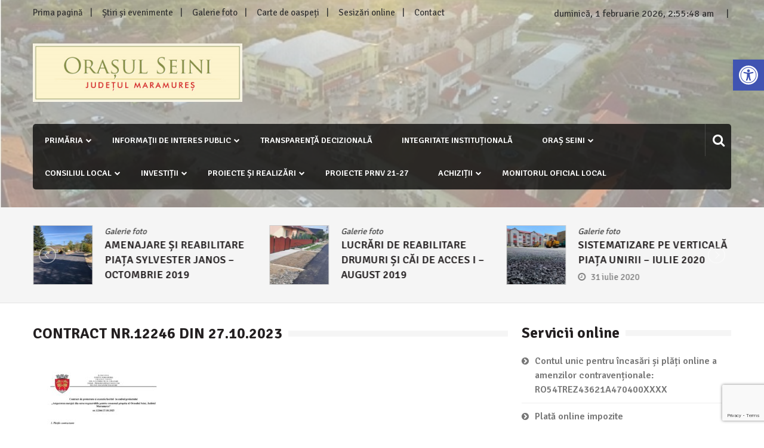

--- FILE ---
content_type: text/html; charset=UTF-8
request_url: https://seini.ro/achizitii/achizitii-publice/contractele-si-centralizatorul-contractelor-de-achizitii-2023/contracte-octombrie-2023/contract-nr-12246-din-27-10-2023/
body_size: 28422
content:
<!doctype html>
<html lang="ro-RO" xmlns:fb="https://www.facebook.com/2008/fbml" xmlns:addthis="https://www.addthis.com/help/api-spec"  itemscope="itemscope" itemtype="http://schema.org/WebPage">
<head>
	<meta charset="UTF-8">
	<meta name="viewport" content="width=device-width, initial-scale=1">
	<link rel="profile" href="https://gmpg.org/xfn/11">

			    <!-- PVC Template -->
    <script type="text/template" id="pvc-stats-view-template">
    <i class="pvc-stats-icon medium" aria-hidden="true"><svg xmlns="http://www.w3.org/2000/svg" version="1.0" viewBox="0 0 502 315" preserveAspectRatio="xMidYMid meet"><g transform="translate(0,332) scale(0.1,-0.1)" fill="" stroke="none"><path d="M2394 3279 l-29 -30 -3 -207 c-2 -182 0 -211 15 -242 39 -76 157 -76 196 0 15 31 17 60 15 243 l-3 209 -33 29 c-26 23 -41 29 -80 29 -41 0 -53 -5 -78 -31z"/><path d="M3085 3251 c-45 -19 -58 -50 -96 -229 -47 -217 -49 -260 -13 -295 52 -53 146 -42 177 20 16 31 87 366 87 410 0 70 -86 122 -155 94z"/><path d="M1751 3234 c-13 -9 -29 -31 -37 -50 -12 -29 -10 -49 21 -204 19 -94 39 -189 45 -210 14 -50 54 -80 110 -80 34 0 48 6 76 34 21 21 34 44 34 59 0 14 -18 113 -40 219 -37 178 -43 195 -70 221 -36 32 -101 37 -139 11z"/><path d="M1163 3073 c-36 -7 -73 -59 -73 -102 0 -56 133 -378 171 -413 34 -32 83 -37 129 -13 70 36 67 87 -16 290 -86 209 -89 214 -129 231 -35 14 -42 15 -82 7z"/><path d="M3689 3066 c-15 -9 -33 -30 -42 -48 -48 -103 -147 -355 -147 -375 0 -98 131 -148 192 -74 13 15 57 108 97 206 80 196 84 226 37 273 -30 30 -99 39 -137 18z"/><path d="M583 2784 c-38 -19 -67 -74 -58 -113 9 -42 211 -354 242 -373 16 -10 45 -18 66 -18 51 0 107 52 107 100 0 39 -1 41 -124 234 -80 126 -108 162 -133 173 -41 17 -61 16 -100 -3z"/><path d="M4250 2784 c-14 -9 -74 -91 -133 -183 -95 -150 -107 -173 -107 -213 0 -55 33 -94 87 -104 67 -13 90 8 211 198 130 202 137 225 78 284 -27 27 -42 34 -72 34 -22 0 -50 -8 -64 -16z"/><path d="M2275 2693 c-553 -48 -1095 -270 -1585 -649 -135 -104 -459 -423 -483 -476 -23 -49 -22 -139 2 -186 73 -142 361 -457 571 -626 285 -228 642 -407 990 -497 242 -63 336 -73 660 -74 310 0 370 5 595 52 535 111 1045 392 1455 803 122 121 250 273 275 326 19 41 19 137 0 174 -41 79 -309 363 -465 492 -447 370 -946 591 -1479 653 -113 14 -422 18 -536 8z m395 -428 c171 -34 330 -124 456 -258 112 -119 167 -219 211 -378 27 -96 24 -300 -5 -401 -72 -255 -236 -447 -474 -557 -132 -62 -201 -76 -368 -76 -167 0 -236 14 -368 76 -213 98 -373 271 -451 485 -162 444 86 934 547 1084 153 49 292 57 452 25z m909 -232 c222 -123 408 -262 593 -441 76 -74 138 -139 138 -144 0 -16 -233 -242 -330 -319 -155 -123 -309 -223 -461 -299 l-81 -41 32 46 c18 26 49 83 70 128 143 306 141 649 -6 957 -25 52 -61 116 -79 142 l-34 47 45 -20 c26 -10 76 -36 113 -56z m-2057 25 c-40 -58 -105 -190 -130 -263 -110 -324 -59 -707 132 -981 25 -35 42 -64 37 -64 -19 0 -241 119 -326 174 -188 122 -406 314 -532 468 l-58 71 108 103 c185 178 428 349 672 473 66 33 121 60 123 61 2 0 -10 -19 -26 -42z"/><path d="M2375 1950 c-198 -44 -350 -190 -395 -379 -18 -76 -8 -221 19 -290 114 -284 457 -406 731 -260 98 52 188 154 231 260 27 69 37 214 19 290 -38 163 -166 304 -326 360 -67 23 -215 33 -279 19z"/></g></svg></i>
	 <%= total_view %> Vizualizari in total	<% if ( today_view > 0 ) { %>
		<span class="views_today">,  <%= today_view %> Vizualizari azi</span>
	<% } %>
	</span>
	</script>
		    <meta name='robots' content='index, follow, max-image-preview:large, max-snippet:-1, max-video-preview:-1' />

	<!-- This site is optimized with the Yoast SEO plugin v26.8 - https://yoast.com/product/yoast-seo-wordpress/ -->
	<title>CONTRACT NR.12246 DIN 27.10.2023 - Orașul Seini, județul Maramureș</title>
	<link rel="canonical" href="https://seini.ro/achizitii/achizitii-publice/contractele-si-centralizatorul-contractelor-de-achizitii-2023/contracte-octombrie-2023/contract-nr-12246-din-27-10-2023/" />
	<meta property="og:locale" content="ro_RO" />
	<meta property="og:type" content="article" />
	<meta property="og:title" content="CONTRACT NR.12246 DIN 27.10.2023 - Orașul Seini, județul Maramureș" />
	<meta property="og:url" content="https://seini.ro/achizitii/achizitii-publice/contractele-si-centralizatorul-contractelor-de-achizitii-2023/contracte-octombrie-2023/contract-nr-12246-din-27-10-2023/" />
	<meta property="og:site_name" content="Orașul Seini, județul Maramureș" />
	<meta name="twitter:card" content="summary_large_image" />
	<script type="application/ld+json" class="yoast-schema-graph">{"@context":"https://schema.org","@graph":[{"@type":"WebPage","@id":"https://seini.ro/achizitii/achizitii-publice/contractele-si-centralizatorul-contractelor-de-achizitii-2023/contracte-octombrie-2023/contract-nr-12246-din-27-10-2023/","url":"https://seini.ro/achizitii/achizitii-publice/contractele-si-centralizatorul-contractelor-de-achizitii-2023/contracte-octombrie-2023/contract-nr-12246-din-27-10-2023/","name":"CONTRACT NR.12246 DIN 27.10.2023 - Orașul Seini, județul Maramureș","isPartOf":{"@id":"https://seini.ro/#website"},"primaryImageOfPage":{"@id":"https://seini.ro/achizitii/achizitii-publice/contractele-si-centralizatorul-contractelor-de-achizitii-2023/contracte-octombrie-2023/contract-nr-12246-din-27-10-2023/#primaryimage"},"image":{"@id":"https://seini.ro/achizitii/achizitii-publice/contractele-si-centralizatorul-contractelor-de-achizitii-2023/contracte-octombrie-2023/contract-nr-12246-din-27-10-2023/#primaryimage"},"thumbnailUrl":"https://seini.ro/wp-content/uploads/2023/11/CONTRACT-NR.12246-DIN-27.10.2023-pdf.jpg","datePublished":"2023-11-14T10:31:20+00:00","breadcrumb":{"@id":"https://seini.ro/achizitii/achizitii-publice/contractele-si-centralizatorul-contractelor-de-achizitii-2023/contracte-octombrie-2023/contract-nr-12246-din-27-10-2023/#breadcrumb"},"inLanguage":"ro-RO","potentialAction":[{"@type":"ReadAction","target":["https://seini.ro/achizitii/achizitii-publice/contractele-si-centralizatorul-contractelor-de-achizitii-2023/contracte-octombrie-2023/contract-nr-12246-din-27-10-2023/"]}]},{"@type":"ImageObject","inLanguage":"ro-RO","@id":"https://seini.ro/achizitii/achizitii-publice/contractele-si-centralizatorul-contractelor-de-achizitii-2023/contracte-octombrie-2023/contract-nr-12246-din-27-10-2023/#primaryimage","url":"https://seini.ro/wp-content/uploads/2023/11/CONTRACT-NR.12246-DIN-27.10.2023-pdf.jpg","contentUrl":"https://seini.ro/wp-content/uploads/2023/11/CONTRACT-NR.12246-DIN-27.10.2023-pdf.jpg"},{"@type":"BreadcrumbList","@id":"https://seini.ro/achizitii/achizitii-publice/contractele-si-centralizatorul-contractelor-de-achizitii-2023/contracte-octombrie-2023/contract-nr-12246-din-27-10-2023/#breadcrumb","itemListElement":[{"@type":"ListItem","position":1,"name":"Prima pagină","item":"https://seini.ro/"},{"@type":"ListItem","position":2,"name":"Achiziții","item":"/"},{"@type":"ListItem","position":3,"name":"Achiziții publice","item":"https://seini.ro/achizitii/achizitii-publice/"},{"@type":"ListItem","position":4,"name":"Contractele și centralizatorul contractelor de achiziții 2023","item":"https://seini.ro/achizitii/achizitii-publice/contractele-si-centralizatorul-contractelor-de-achizitii-2023/"},{"@type":"ListItem","position":5,"name":"Contracte octombrie 2023","item":"https://seini.ro/achizitii/achizitii-publice/contractele-si-centralizatorul-contractelor-de-achizitii-2023/contracte-octombrie-2023/"},{"@type":"ListItem","position":6,"name":"CONTRACT NR.12246 DIN 27.10.2023"}]},{"@type":"WebSite","@id":"https://seini.ro/#website","url":"https://seini.ro/","name":"Orașul Seini, județul Maramureș","description":"","publisher":{"@id":"https://seini.ro/#organization"},"potentialAction":[{"@type":"SearchAction","target":{"@type":"EntryPoint","urlTemplate":"https://seini.ro/?s={search_term_string}"},"query-input":{"@type":"PropertyValueSpecification","valueRequired":true,"valueName":"search_term_string"}}],"inLanguage":"ro-RO"},{"@type":"Organization","@id":"https://seini.ro/#organization","name":"Orașul Seini, județul Maramureș","url":"https://seini.ro/","logo":{"@type":"ImageObject","inLanguage":"ro-RO","@id":"https://seini.ro/#/schema/logo/image/","url":"https://seini.ro/wp-content/uploads/2017/12/logo.png","contentUrl":"https://seini.ro/wp-content/uploads/2017/12/logo.png","width":392,"height":109,"caption":"Orașul Seini, județul Maramureș"},"image":{"@id":"https://seini.ro/#/schema/logo/image/"}}]}</script>
	<!-- / Yoast SEO plugin. -->


<link rel='dns-prefetch' href='//s7.addthis.com' />
<link rel='dns-prefetch' href='//fonts.googleapis.com' />
<link rel="alternate" type="application/rss+xml" title="Orașul Seini, județul Maramureș &raquo; Flux" href="https://seini.ro/feed/" />
<link rel="alternate" type="application/rss+xml" title="Orașul Seini, județul Maramureș &raquo; Flux comentarii" href="https://seini.ro/comments/feed/" />
<link rel="alternate" title="oEmbed (JSON)" type="application/json+oembed" href="https://seini.ro/wp-json/oembed/1.0/embed?url=https%3A%2F%2Fseini.ro%2Fachizitii%2Fachizitii-publice%2Fcontractele-si-centralizatorul-contractelor-de-achizitii-2023%2Fcontracte-octombrie-2023%2Fcontract-nr-12246-din-27-10-2023%2F" />
<link rel="alternate" title="oEmbed (XML)" type="text/xml+oembed" href="https://seini.ro/wp-json/oembed/1.0/embed?url=https%3A%2F%2Fseini.ro%2Fachizitii%2Fachizitii-publice%2Fcontractele-si-centralizatorul-contractelor-de-achizitii-2023%2Fcontracte-octombrie-2023%2Fcontract-nr-12246-din-27-10-2023%2F&#038;format=xml" />
<style id='wp-img-auto-sizes-contain-inline-css' type='text/css'>
img:is([sizes=auto i],[sizes^="auto," i]){contain-intrinsic-size:3000px 1500px}
/*# sourceURL=wp-img-auto-sizes-contain-inline-css */
</style>

<style id='wp-emoji-styles-inline-css' type='text/css'>

	img.wp-smiley, img.emoji {
		display: inline !important;
		border: none !important;
		box-shadow: none !important;
		height: 1em !important;
		width: 1em !important;
		margin: 0 0.07em !important;
		vertical-align: -0.1em !important;
		background: none !important;
		padding: 0 !important;
	}
/*# sourceURL=wp-emoji-styles-inline-css */
</style>
<link rel='stylesheet' id='wp-block-library-css' href='https://seini.ro/wp-includes/css/dist/block-library/style.min.css?ver=fc01ea44108c31893a8f5cddce92f1d7' type='text/css' media='all' />
<link rel='stylesheet' id='wc-blocks-style-css' href='https://seini.ro/wp-content/plugins/woocommerce/assets/client/blocks/wc-blocks.css?ver=wc-10.4.3' type='text/css' media='all' />
<style id='global-styles-inline-css' type='text/css'>
:root{--wp--preset--aspect-ratio--square: 1;--wp--preset--aspect-ratio--4-3: 4/3;--wp--preset--aspect-ratio--3-4: 3/4;--wp--preset--aspect-ratio--3-2: 3/2;--wp--preset--aspect-ratio--2-3: 2/3;--wp--preset--aspect-ratio--16-9: 16/9;--wp--preset--aspect-ratio--9-16: 9/16;--wp--preset--color--black: #000000;--wp--preset--color--cyan-bluish-gray: #abb8c3;--wp--preset--color--white: #ffffff;--wp--preset--color--pale-pink: #f78da7;--wp--preset--color--vivid-red: #cf2e2e;--wp--preset--color--luminous-vivid-orange: #ff6900;--wp--preset--color--luminous-vivid-amber: #fcb900;--wp--preset--color--light-green-cyan: #7bdcb5;--wp--preset--color--vivid-green-cyan: #00d084;--wp--preset--color--pale-cyan-blue: #8ed1fc;--wp--preset--color--vivid-cyan-blue: #0693e3;--wp--preset--color--vivid-purple: #9b51e0;--wp--preset--gradient--vivid-cyan-blue-to-vivid-purple: linear-gradient(135deg,rgb(6,147,227) 0%,rgb(155,81,224) 100%);--wp--preset--gradient--light-green-cyan-to-vivid-green-cyan: linear-gradient(135deg,rgb(122,220,180) 0%,rgb(0,208,130) 100%);--wp--preset--gradient--luminous-vivid-amber-to-luminous-vivid-orange: linear-gradient(135deg,rgb(252,185,0) 0%,rgb(255,105,0) 100%);--wp--preset--gradient--luminous-vivid-orange-to-vivid-red: linear-gradient(135deg,rgb(255,105,0) 0%,rgb(207,46,46) 100%);--wp--preset--gradient--very-light-gray-to-cyan-bluish-gray: linear-gradient(135deg,rgb(238,238,238) 0%,rgb(169,184,195) 100%);--wp--preset--gradient--cool-to-warm-spectrum: linear-gradient(135deg,rgb(74,234,220) 0%,rgb(151,120,209) 20%,rgb(207,42,186) 40%,rgb(238,44,130) 60%,rgb(251,105,98) 80%,rgb(254,248,76) 100%);--wp--preset--gradient--blush-light-purple: linear-gradient(135deg,rgb(255,206,236) 0%,rgb(152,150,240) 100%);--wp--preset--gradient--blush-bordeaux: linear-gradient(135deg,rgb(254,205,165) 0%,rgb(254,45,45) 50%,rgb(107,0,62) 100%);--wp--preset--gradient--luminous-dusk: linear-gradient(135deg,rgb(255,203,112) 0%,rgb(199,81,192) 50%,rgb(65,88,208) 100%);--wp--preset--gradient--pale-ocean: linear-gradient(135deg,rgb(255,245,203) 0%,rgb(182,227,212) 50%,rgb(51,167,181) 100%);--wp--preset--gradient--electric-grass: linear-gradient(135deg,rgb(202,248,128) 0%,rgb(113,206,126) 100%);--wp--preset--gradient--midnight: linear-gradient(135deg,rgb(2,3,129) 0%,rgb(40,116,252) 100%);--wp--preset--font-size--small: 13px;--wp--preset--font-size--medium: 20px;--wp--preset--font-size--large: 36px;--wp--preset--font-size--x-large: 42px;--wp--preset--spacing--20: 0.44rem;--wp--preset--spacing--30: 0.67rem;--wp--preset--spacing--40: 1rem;--wp--preset--spacing--50: 1.5rem;--wp--preset--spacing--60: 2.25rem;--wp--preset--spacing--70: 3.38rem;--wp--preset--spacing--80: 5.06rem;--wp--preset--shadow--natural: 6px 6px 9px rgba(0, 0, 0, 0.2);--wp--preset--shadow--deep: 12px 12px 50px rgba(0, 0, 0, 0.4);--wp--preset--shadow--sharp: 6px 6px 0px rgba(0, 0, 0, 0.2);--wp--preset--shadow--outlined: 6px 6px 0px -3px rgb(255, 255, 255), 6px 6px rgb(0, 0, 0);--wp--preset--shadow--crisp: 6px 6px 0px rgb(0, 0, 0);}:where(.is-layout-flex){gap: 0.5em;}:where(.is-layout-grid){gap: 0.5em;}body .is-layout-flex{display: flex;}.is-layout-flex{flex-wrap: wrap;align-items: center;}.is-layout-flex > :is(*, div){margin: 0;}body .is-layout-grid{display: grid;}.is-layout-grid > :is(*, div){margin: 0;}:where(.wp-block-columns.is-layout-flex){gap: 2em;}:where(.wp-block-columns.is-layout-grid){gap: 2em;}:where(.wp-block-post-template.is-layout-flex){gap: 1.25em;}:where(.wp-block-post-template.is-layout-grid){gap: 1.25em;}.has-black-color{color: var(--wp--preset--color--black) !important;}.has-cyan-bluish-gray-color{color: var(--wp--preset--color--cyan-bluish-gray) !important;}.has-white-color{color: var(--wp--preset--color--white) !important;}.has-pale-pink-color{color: var(--wp--preset--color--pale-pink) !important;}.has-vivid-red-color{color: var(--wp--preset--color--vivid-red) !important;}.has-luminous-vivid-orange-color{color: var(--wp--preset--color--luminous-vivid-orange) !important;}.has-luminous-vivid-amber-color{color: var(--wp--preset--color--luminous-vivid-amber) !important;}.has-light-green-cyan-color{color: var(--wp--preset--color--light-green-cyan) !important;}.has-vivid-green-cyan-color{color: var(--wp--preset--color--vivid-green-cyan) !important;}.has-pale-cyan-blue-color{color: var(--wp--preset--color--pale-cyan-blue) !important;}.has-vivid-cyan-blue-color{color: var(--wp--preset--color--vivid-cyan-blue) !important;}.has-vivid-purple-color{color: var(--wp--preset--color--vivid-purple) !important;}.has-black-background-color{background-color: var(--wp--preset--color--black) !important;}.has-cyan-bluish-gray-background-color{background-color: var(--wp--preset--color--cyan-bluish-gray) !important;}.has-white-background-color{background-color: var(--wp--preset--color--white) !important;}.has-pale-pink-background-color{background-color: var(--wp--preset--color--pale-pink) !important;}.has-vivid-red-background-color{background-color: var(--wp--preset--color--vivid-red) !important;}.has-luminous-vivid-orange-background-color{background-color: var(--wp--preset--color--luminous-vivid-orange) !important;}.has-luminous-vivid-amber-background-color{background-color: var(--wp--preset--color--luminous-vivid-amber) !important;}.has-light-green-cyan-background-color{background-color: var(--wp--preset--color--light-green-cyan) !important;}.has-vivid-green-cyan-background-color{background-color: var(--wp--preset--color--vivid-green-cyan) !important;}.has-pale-cyan-blue-background-color{background-color: var(--wp--preset--color--pale-cyan-blue) !important;}.has-vivid-cyan-blue-background-color{background-color: var(--wp--preset--color--vivid-cyan-blue) !important;}.has-vivid-purple-background-color{background-color: var(--wp--preset--color--vivid-purple) !important;}.has-black-border-color{border-color: var(--wp--preset--color--black) !important;}.has-cyan-bluish-gray-border-color{border-color: var(--wp--preset--color--cyan-bluish-gray) !important;}.has-white-border-color{border-color: var(--wp--preset--color--white) !important;}.has-pale-pink-border-color{border-color: var(--wp--preset--color--pale-pink) !important;}.has-vivid-red-border-color{border-color: var(--wp--preset--color--vivid-red) !important;}.has-luminous-vivid-orange-border-color{border-color: var(--wp--preset--color--luminous-vivid-orange) !important;}.has-luminous-vivid-amber-border-color{border-color: var(--wp--preset--color--luminous-vivid-amber) !important;}.has-light-green-cyan-border-color{border-color: var(--wp--preset--color--light-green-cyan) !important;}.has-vivid-green-cyan-border-color{border-color: var(--wp--preset--color--vivid-green-cyan) !important;}.has-pale-cyan-blue-border-color{border-color: var(--wp--preset--color--pale-cyan-blue) !important;}.has-vivid-cyan-blue-border-color{border-color: var(--wp--preset--color--vivid-cyan-blue) !important;}.has-vivid-purple-border-color{border-color: var(--wp--preset--color--vivid-purple) !important;}.has-vivid-cyan-blue-to-vivid-purple-gradient-background{background: var(--wp--preset--gradient--vivid-cyan-blue-to-vivid-purple) !important;}.has-light-green-cyan-to-vivid-green-cyan-gradient-background{background: var(--wp--preset--gradient--light-green-cyan-to-vivid-green-cyan) !important;}.has-luminous-vivid-amber-to-luminous-vivid-orange-gradient-background{background: var(--wp--preset--gradient--luminous-vivid-amber-to-luminous-vivid-orange) !important;}.has-luminous-vivid-orange-to-vivid-red-gradient-background{background: var(--wp--preset--gradient--luminous-vivid-orange-to-vivid-red) !important;}.has-very-light-gray-to-cyan-bluish-gray-gradient-background{background: var(--wp--preset--gradient--very-light-gray-to-cyan-bluish-gray) !important;}.has-cool-to-warm-spectrum-gradient-background{background: var(--wp--preset--gradient--cool-to-warm-spectrum) !important;}.has-blush-light-purple-gradient-background{background: var(--wp--preset--gradient--blush-light-purple) !important;}.has-blush-bordeaux-gradient-background{background: var(--wp--preset--gradient--blush-bordeaux) !important;}.has-luminous-dusk-gradient-background{background: var(--wp--preset--gradient--luminous-dusk) !important;}.has-pale-ocean-gradient-background{background: var(--wp--preset--gradient--pale-ocean) !important;}.has-electric-grass-gradient-background{background: var(--wp--preset--gradient--electric-grass) !important;}.has-midnight-gradient-background{background: var(--wp--preset--gradient--midnight) !important;}.has-small-font-size{font-size: var(--wp--preset--font-size--small) !important;}.has-medium-font-size{font-size: var(--wp--preset--font-size--medium) !important;}.has-large-font-size{font-size: var(--wp--preset--font-size--large) !important;}.has-x-large-font-size{font-size: var(--wp--preset--font-size--x-large) !important;}
/*# sourceURL=global-styles-inline-css */
</style>

<style id='classic-theme-styles-inline-css' type='text/css'>
/*! This file is auto-generated */
.wp-block-button__link{color:#fff;background-color:#32373c;border-radius:9999px;box-shadow:none;text-decoration:none;padding:calc(.667em + 2px) calc(1.333em + 2px);font-size:1.125em}.wp-block-file__button{background:#32373c;color:#fff;text-decoration:none}
/*# sourceURL=/wp-includes/css/classic-themes.min.css */
</style>
<link rel='stylesheet' id='contact-form-7-css' href='https://seini.ro/wp-content/plugins/contact-form-7/includes/css/styles.css?ver=6.1.4' type='text/css' media='all' />
<link rel='stylesheet' id='mashsb-styles-css' href='https://seini.ro/wp-content/plugins/mashsharer/assets/css/mashsb.min.css?ver=4.0.47' type='text/css' media='all' />
<style id='mashsb-styles-inline-css' type='text/css'>
.mashsb-count {color:#cccccc;}@media only screen and (min-width:568px){.mashsb-buttons a {min-width: 177px;}}
/*# sourceURL=mashsb-styles-inline-css */
</style>
<link rel='stylesheet' id='a3-pvc-style-css' href='https://seini.ro/wp-content/plugins/page-views-count/assets/css/style.min.css?ver=2.8.7' type='text/css' media='all' />
<link rel='stylesheet' id='responsive-lightbox-swipebox-css' href='https://seini.ro/wp-content/plugins/responsive-lightbox/assets/swipebox/swipebox.min.css?ver=1.5.2' type='text/css' media='all' />
<link rel='stylesheet' id='woocommerce-layout-css' href='https://seini.ro/wp-content/plugins/woocommerce/assets/css/woocommerce-layout.css?ver=10.4.3' type='text/css' media='all' />
<link rel='stylesheet' id='woocommerce-smallscreen-css' href='https://seini.ro/wp-content/plugins/woocommerce/assets/css/woocommerce-smallscreen.css?ver=10.4.3' type='text/css' media='only screen and (max-width: 768px)' />
<link rel='stylesheet' id='woocommerce-general-css' href='https://seini.ro/wp-content/plugins/woocommerce/assets/css/woocommerce.css?ver=10.4.3' type='text/css' media='all' />
<style id='woocommerce-inline-inline-css' type='text/css'>
.woocommerce form .form-row .required { visibility: visible; }
/*# sourceURL=woocommerce-inline-inline-css */
</style>
<link rel='stylesheet' id='wordpress-file-upload-style-css' href='https://seini.ro/wp-content/plugins/wp-file-upload/css/wordpress_file_upload_style.css?ver=fc01ea44108c31893a8f5cddce92f1d7' type='text/css' media='all' />
<link rel='stylesheet' id='wordpress-file-upload-style-safe-css' href='https://seini.ro/wp-content/plugins/wp-file-upload/css/wordpress_file_upload_style_safe.css?ver=fc01ea44108c31893a8f5cddce92f1d7' type='text/css' media='all' />
<link rel='stylesheet' id='wordpress-file-upload-adminbar-style-css' href='https://seini.ro/wp-content/plugins/wp-file-upload/css/wordpress_file_upload_adminbarstyle.css?ver=fc01ea44108c31893a8f5cddce92f1d7' type='text/css' media='all' />
<link rel='stylesheet' id='jquery-ui-css-css' href='https://seini.ro/wp-content/plugins/wp-file-upload/vendor/jquery/jquery-ui.min.css?ver=fc01ea44108c31893a8f5cddce92f1d7' type='text/css' media='all' />
<link rel='stylesheet' id='jquery-ui-timepicker-addon-css-css' href='https://seini.ro/wp-content/plugins/wp-file-upload/vendor/jquery/jquery-ui-timepicker-addon.min.css?ver=fc01ea44108c31893a8f5cddce92f1d7' type='text/css' media='all' />
<link rel='stylesheet' id='pojo-a11y-css' href='https://seini.ro/wp-content/plugins/pojo-accessibility/modules/legacy/assets/css/style.min.css?ver=1.0.0' type='text/css' media='all' />
<link rel='stylesheet' id='font-awesome-css' href='https://seini.ro/wp-content/themes/editorialmag/assets/library/font-awesome/css/font-awesome.min.css?ver=fc01ea44108c31893a8f5cddce92f1d7' type='text/css' media='all' />
<link rel='stylesheet' id='lightslider-css' href='https://seini.ro/wp-content/themes/editorialmag/assets/library/lightslider/css/lightslider.min.css?ver=fc01ea44108c31893a8f5cddce92f1d7' type='text/css' media='all' />
<link rel='stylesheet' id='editorialmag-style-css' href='https://seini.ro/wp-content/themes/editorialmag/style.css?ver=fc01ea44108c31893a8f5cddce92f1d7' type='text/css' media='all' />
<style id='editorialmag-style-inline-css' type='text/css'>
.header-bgimg{ background-image: url("https://seini.ro/wp-content/uploads/2017/12/Panoramă-Seini.jpg"); background-repeat: no-repeat; background-position: center center; background-size: cover; }
/*# sourceURL=editorialmag-style-inline-css */
</style>
<link rel='stylesheet' id='editorialmag-responsive-css' href='https://seini.ro/wp-content/themes/editorialmag/assets/css/responsive.css?ver=fc01ea44108c31893a8f5cddce92f1d7' type='text/css' media='all' />
<link rel='stylesheet' id='editorialmag-fonts-css' href='https://fonts.googleapis.com/css?family=Signika+Negative%3A300%2C400%2C600%2C700%7COpen+Sans%3A400%2C300%2C300italic%2C400italic%2C600%2C600italic%2C700%2C700italic&#038;subset=latin%2Clatin-ext&#038;ver=1.1.4' type='text/css' media='all' />
<link rel='stylesheet' id='tablepress-default-css' href='https://seini.ro/wp-content/plugins/tablepress/css/build/default.css?ver=3.2.6' type='text/css' media='all' />
<link rel='stylesheet' id='a3pvc-css' href='//seini.ro/wp-content/uploads/sass/pvc.min.css?ver=1716206372' type='text/css' media='all' />
<link rel='stylesheet' id='addthis_all_pages-css' href='https://seini.ro/wp-content/plugins/addthis/frontend/build/addthis_wordpress_public.min.css?ver=fc01ea44108c31893a8f5cddce92f1d7' type='text/css' media='all' />
<link rel='stylesheet' id='multicolumn-css' href='https://seini.ro/wp-content/plugins/column-posts/css/cp_multicolumn.css?ver=1.0' type='text/css' media='all' />
<script type="text/javascript" src="https://seini.ro/wp-includes/js/jquery/jquery.min.js?ver=3.7.1" id="jquery-core-js"></script>
<script type="text/javascript" src="https://seini.ro/wp-includes/js/jquery/jquery-migrate.min.js?ver=3.4.1" id="jquery-migrate-js"></script>
<script type="text/javascript" id="mashsb-js-extra">
/* <![CDATA[ */
var mashsb = {"shares":"0","round_shares":"","animate_shares":"0","dynamic_buttons":"0","share_url":"https://seini.ro/achizitii/achizitii-publice/contractele-si-centralizatorul-contractelor-de-achizitii-2023/contracte-octombrie-2023/contract-nr-12246-din-27-10-2023/","title":"CONTRACT+NR.12246+DIN+27.10.2023","image":null,"desc":"","hashtag":"","subscribe":"content","subscribe_url":"","activestatus":"1","singular":"1","twitter_popup":"1","refresh":"0","nonce":"b2756e98fe","postid":"32219","servertime":"1769914543","ajaxurl":"https://seini.ro/wp-admin/admin-ajax.php"};
//# sourceURL=mashsb-js-extra
/* ]]> */
</script>
<script type="text/javascript" src="https://seini.ro/wp-content/plugins/mashsharer/assets/js/mashsb.min.js?ver=4.0.47" id="mashsb-js"></script>
<script type="text/javascript" src="https://seini.ro/wp-includes/js/underscore.min.js?ver=1.13.7" id="underscore-js"></script>
<script type="text/javascript" src="https://seini.ro/wp-includes/js/backbone.min.js?ver=1.6.0" id="backbone-js"></script>
<script type="text/javascript" id="a3-pvc-backbone-js-extra">
/* <![CDATA[ */
var pvc_vars = {"rest_api_url":"https://seini.ro/wp-json/pvc/v1","ajax_url":"https://seini.ro/wp-admin/admin-ajax.php","security":"4ce0e100a5","ajax_load_type":"rest_api"};
//# sourceURL=a3-pvc-backbone-js-extra
/* ]]> */
</script>
<script type="text/javascript" src="https://seini.ro/wp-content/plugins/page-views-count/assets/js/pvc.backbone.min.js?ver=2.8.7" id="a3-pvc-backbone-js"></script>
<script type="text/javascript" src="https://seini.ro/wp-content/plugins/responsive-lightbox/assets/dompurify/purify.min.js?ver=3.3.1" id="dompurify-js"></script>
<script type="text/javascript" id="responsive-lightbox-sanitizer-js-before">
/* <![CDATA[ */
window.RLG = window.RLG || {}; window.RLG.sanitizeAllowedHosts = ["youtube.com","www.youtube.com","youtu.be","vimeo.com","player.vimeo.com"];
//# sourceURL=responsive-lightbox-sanitizer-js-before
/* ]]> */
</script>
<script type="text/javascript" src="https://seini.ro/wp-content/plugins/responsive-lightbox/js/sanitizer.js?ver=2.7.0" id="responsive-lightbox-sanitizer-js"></script>
<script type="text/javascript" src="https://seini.ro/wp-content/plugins/responsive-lightbox/assets/swipebox/jquery.swipebox.min.js?ver=1.5.2" id="responsive-lightbox-swipebox-js"></script>
<script type="text/javascript" src="https://seini.ro/wp-content/plugins/responsive-lightbox/assets/infinitescroll/infinite-scroll.pkgd.min.js?ver=4.0.1" id="responsive-lightbox-infinite-scroll-js"></script>
<script type="text/javascript" id="responsive-lightbox-js-before">
/* <![CDATA[ */
var rlArgs = {"script":"swipebox","selector":"lightbox","customEvents":"","activeGalleries":true,"animation":true,"hideCloseButtonOnMobile":false,"removeBarsOnMobile":false,"hideBars":true,"hideBarsDelay":5000,"videoMaxWidth":1080,"useSVG":true,"loopAtEnd":false,"woocommerce_gallery":false,"ajaxurl":"https:\/\/seini.ro\/wp-admin\/admin-ajax.php","nonce":"5580e0c9b6","preview":false,"postId":32219,"scriptExtension":false};

//# sourceURL=responsive-lightbox-js-before
/* ]]> */
</script>
<script type="text/javascript" src="https://seini.ro/wp-content/plugins/responsive-lightbox/js/front.js?ver=2.7.0" id="responsive-lightbox-js"></script>
<script type="text/javascript" src="https://seini.ro/wp-content/plugins/woocommerce/assets/js/jquery-blockui/jquery.blockUI.min.js?ver=2.7.0-wc.10.4.3" id="wc-jquery-blockui-js" defer="defer" data-wp-strategy="defer"></script>
<script type="text/javascript" id="wc-add-to-cart-js-extra">
/* <![CDATA[ */
var wc_add_to_cart_params = {"ajax_url":"/wp-admin/admin-ajax.php","wc_ajax_url":"/?wc-ajax=%%endpoint%%","i18n_view_cart":"Vezi co\u0219ul","cart_url":"https://seini.ro","is_cart":"","cart_redirect_after_add":"no"};
//# sourceURL=wc-add-to-cart-js-extra
/* ]]> */
</script>
<script type="text/javascript" src="https://seini.ro/wp-content/plugins/woocommerce/assets/js/frontend/add-to-cart.min.js?ver=10.4.3" id="wc-add-to-cart-js" defer="defer" data-wp-strategy="defer"></script>
<script type="text/javascript" src="https://seini.ro/wp-content/plugins/woocommerce/assets/js/js-cookie/js.cookie.min.js?ver=2.1.4-wc.10.4.3" id="wc-js-cookie-js" defer="defer" data-wp-strategy="defer"></script>
<script type="text/javascript" id="woocommerce-js-extra">
/* <![CDATA[ */
var woocommerce_params = {"ajax_url":"/wp-admin/admin-ajax.php","wc_ajax_url":"/?wc-ajax=%%endpoint%%","i18n_password_show":"Arat\u0103 parola","i18n_password_hide":"Ascunde parola"};
//# sourceURL=woocommerce-js-extra
/* ]]> */
</script>
<script type="text/javascript" src="https://seini.ro/wp-content/plugins/woocommerce/assets/js/frontend/woocommerce.min.js?ver=10.4.3" id="woocommerce-js" defer="defer" data-wp-strategy="defer"></script>
<script type="text/javascript" src="https://seini.ro/wp-content/plugins/wp-file-upload/js/wordpress_file_upload_functions.js?ver=fc01ea44108c31893a8f5cddce92f1d7" id="wordpress_file_upload_script-js"></script>
<script type="text/javascript" src="https://seini.ro/wp-includes/js/jquery/ui/core.min.js?ver=1.13.3" id="jquery-ui-core-js"></script>
<script type="text/javascript" src="https://seini.ro/wp-includes/js/jquery/ui/datepicker.min.js?ver=1.13.3" id="jquery-ui-datepicker-js"></script>
<script type="text/javascript" id="jquery-ui-datepicker-js-after">
/* <![CDATA[ */
jQuery(function(jQuery){jQuery.datepicker.setDefaults({"closeText":"\u00cenchide","currentText":"Azi","monthNames":["ianuarie","februarie","martie","aprilie","mai","iunie","iulie","august","septembrie","octombrie","noiembrie","decembrie"],"monthNamesShort":["ian.","feb.","mart.","apr.","mai","iun.","iul.","aug.","sept.","oct.","nov.","dec."],"nextText":"Urm\u0103tor","prevText":"Anterior","dayNames":["duminic\u0103","luni","mar\u021bi","miercuri","joi","vineri","s\u00e2mb\u0103t\u0103"],"dayNamesShort":["D","lun","mar","mie","J","vin","S"],"dayNamesMin":["D","L","Ma","Mi","J","V","S"],"dateFormat":"d MM yy","firstDay":1,"isRTL":false});});
//# sourceURL=jquery-ui-datepicker-js-after
/* ]]> */
</script>
<script type="text/javascript" src="https://seini.ro/wp-content/plugins/wp-file-upload/vendor/jquery/jquery-ui-timepicker-addon.min.js?ver=fc01ea44108c31893a8f5cddce92f1d7" id="jquery-ui-timepicker-addon-js-js"></script>
<link rel="https://api.w.org/" href="https://seini.ro/wp-json/" /><link rel="alternate" title="JSON" type="application/json" href="https://seini.ro/wp-json/wp/v2/media/32219" /><link rel="EditURI" type="application/rsd+xml" title="RSD" href="https://seini.ro/xmlrpc.php?rsd" />
<script type="text/javascript">//<![CDATA[
  function external_links_in_new_windows_loop() {
    if (!document.links) {
      document.links = document.getElementsByTagName('a');
    }
    var change_link = false;
    var force = '';
    var ignore = '';

    for (var t=0; t<document.links.length; t++) {
      var all_links = document.links[t];
      change_link = false;
      
      if(document.links[t].hasAttribute('onClick') == false) {
        // forced if the address starts with http (or also https), but does not link to the current domain
        if(all_links.href.search(/^http/) != -1 && all_links.href.search('seini.ro') == -1 && all_links.href.search(/^#/) == -1) {
          // console.log('Changed ' + all_links.href);
          change_link = true;
        }
          
        if(force != '' && all_links.href.search(force) != -1) {
          // forced
          // console.log('force ' + all_links.href);
          change_link = true;
        }
        
        if(ignore != '' && all_links.href.search(ignore) != -1) {
          // console.log('ignore ' + all_links.href);
          // ignored
          change_link = false;
        }

        if(change_link == true) {
          // console.log('Changed ' + all_links.href);
          document.links[t].setAttribute('onClick', 'javascript:window.open(\'' + all_links.href.replace(/'/g, '') + '\', \'_blank\', \'noopener\'); return false;');
          document.links[t].removeAttribute('target');
        }
      }
    }
  }
  
  // Load
  function external_links_in_new_windows_load(func)
  {  
    var oldonload = window.onload;
    if (typeof window.onload != 'function'){
      window.onload = func;
    } else {
      window.onload = function(){
        oldonload();
        func();
      }
    }
  }

  external_links_in_new_windows_load(external_links_in_new_windows_loop);
  //]]></script>

<style type="text/css">
#pojo-a11y-toolbar .pojo-a11y-toolbar-toggle a{ background-color: #4054b2;	color: #ffffff;}
#pojo-a11y-toolbar .pojo-a11y-toolbar-overlay, #pojo-a11y-toolbar .pojo-a11y-toolbar-overlay ul.pojo-a11y-toolbar-items.pojo-a11y-links{ border-color: #4054b2;}
body.pojo-a11y-focusable a:focus{ outline-style: solid !important;	outline-width: 1px !important;	outline-color: #FF0000 !important;}
#pojo-a11y-toolbar{ top: 100px !important;}
#pojo-a11y-toolbar .pojo-a11y-toolbar-overlay{ background-color: #ffffff;}
#pojo-a11y-toolbar .pojo-a11y-toolbar-overlay ul.pojo-a11y-toolbar-items li.pojo-a11y-toolbar-item a, #pojo-a11y-toolbar .pojo-a11y-toolbar-overlay p.pojo-a11y-toolbar-title{ color: #333333;}
#pojo-a11y-toolbar .pojo-a11y-toolbar-overlay ul.pojo-a11y-toolbar-items li.pojo-a11y-toolbar-item a.active{ background-color: #4054b2;	color: #ffffff;}
@media (max-width: 767px) { #pojo-a11y-toolbar { top: 50px !important; } }</style>	<noscript><style>.woocommerce-product-gallery{ opacity: 1 !important; }</style></noscript>
			<style type="text/css">
					.site-title,
			.site-description {
				position: absolute;
				clip: rect(1px, 1px, 1px, 1px);
			}
				</style>
		<link rel="icon" href="https://seini.ro/wp-content/uploads/2017/12/logo-100x100.png" sizes="32x32" />
<link rel="icon" href="https://seini.ro/wp-content/uploads/2017/12/logo.png" sizes="192x192" />
<link rel="apple-touch-icon" href="https://seini.ro/wp-content/uploads/2017/12/logo.png" />
<meta name="msapplication-TileImage" content="https://seini.ro/wp-content/uploads/2017/12/logo.png" />
</head>

<body data-rsssl=1 class="attachment wp-singular attachment-template-default attachmentid-32219 attachment-pdf wp-custom-logo wp-theme-editorialmag theme-editorialmag woocommerce-no-js columns-3 fpt-template-editorialmag">

<div id="page" class="site">
	<a class="skip-link screen-reader-text" href="#content">Skip to content</a>

	
	<header id="masthead" class="site-header header-bgimg headerimage" itemscope="itemscope" itemtype="http://schema.org/WPHeader">
		<div class="sticky-menu">
			<div class="sparkle-wrapper">
				<nav class="main-navigation">
					<div class="toggle-button">
						<span class="toggle-bar1"></span>
						<span class="toggle-bar2"></span>
						<span class="toggle-bar3"></span>
					</div>
					<div class="nav-menu">
						<div class="menu-header-container"><ul id="primary-menu" class="menu"><li id="menu-item-72" class="menu-item menu-item-type-post_type menu-item-object-page menu-item-has-children menu-item-72"><a href="#">Primăria</a>
<ul class="sub-menu">
	<li id="menu-item-27831" class="menu-item menu-item-type-post_type menu-item-object-page menu-item-27831"><a href="https://seini.ro/primaria/legislatie-privind-organizarea-si-functionarea-institutiei/">Legislație privind organizarea și funcționarea instituției</a></li>
	<li id="menu-item-76" class="menu-item menu-item-type-post_type menu-item-object-page menu-item-has-children menu-item-76"><a href="https://seini.ro/primaria/primar/">Primar</a>
	<ul class="sub-menu">
		<li id="menu-item-37291" class="menu-item menu-item-type-post_type menu-item-object-page menu-item-37291"><a href="https://seini.ro/primaria/primar/dispozitii-primar/">Dispoziții primar</a></li>
	</ul>
</li>
	<li id="menu-item-75" class="menu-item menu-item-type-post_type menu-item-object-page menu-item-75"><a href="https://seini.ro/primaria/viceprimar/">Viceprimar</a></li>
	<li id="menu-item-74" class="menu-item menu-item-type-post_type menu-item-object-page menu-item-74"><a href="https://seini.ro/primaria/secretar/">Secretar general</a></li>
	<li id="menu-item-11772" class="menu-item menu-item-type-post_type menu-item-object-page menu-item-11772"><a href="https://seini.ro/primaria/primar/agenda-conducerii/">Agenda conducerii</a></li>
	<li id="menu-item-11771" class="menu-item menu-item-type-post_type menu-item-object-page menu-item-11771"><a href="https://seini.ro/primaria/regulament-de-organizare-si-functionare/">Regulament de organizare și funcționare</a></li>
	<li id="menu-item-73" class="menu-item menu-item-type-post_type menu-item-object-page menu-item-73"><a href="https://seini.ro/primaria/organigrama/">Organigrama</a></li>
	<li id="menu-item-79" class="menu-item menu-item-type-post_type menu-item-object-page menu-item-79"><a href="https://seini.ro/primaria/aparat-de-specialitate/">Aparat de specialitate</a></li>
	<li id="menu-item-200" class="menu-item menu-item-type-post_type menu-item-object-page menu-item-200"><a href="https://seini.ro/primaria/declaratii-functionari/">Declarații funcționari</a></li>
	<li id="menu-item-11770" class="menu-item menu-item-type-taxonomy menu-item-object-category menu-item-11770"><a href="https://seini.ro/category/cariera/">Carieră</a></li>
	<li id="menu-item-27471" class="menu-item menu-item-type-post_type menu-item-object-page menu-item-27471"><a href="https://seini.ro/investitii/mobilitate-urbana-durabila/">Mobilitate urbana durabila</a></li>
	<li id="menu-item-106" class="menu-item menu-item-type-post_type menu-item-object-page menu-item-106"><a href="https://seini.ro/investitii/strategii-de-dezvoltare/">Strategii de dezvoltare</a></li>
	<li id="menu-item-11785" class="menu-item menu-item-type-post_type menu-item-object-page menu-item-11785"><a href="https://seini.ro/primaria/ruti-conform-sna/">RUTI conform SNA</a></li>
</ul>
</li>
<li id="menu-item-27840" class="menu-item menu-item-type-post_type menu-item-object-page menu-item-has-children menu-item-27840"><a href="#">Informaţii de interes public</a>
<ul class="sub-menu">
	<li id="menu-item-37003" class="menu-item menu-item-type-post_type menu-item-object-page menu-item-37003"><a href="https://seini.ro/informatii-de-interes-public/buletin-informativ/">Buletin informativ</a></li>
	<li id="menu-item-27843" class="menu-item menu-item-type-post_type menu-item-object-page menu-item-27843"><a href="https://seini.ro/informare-cetateni/solicitarea-informatiilor-de-interes-public/">Solicitarea informațiilor de interes public</a></li>
	<li id="menu-item-27844" class="menu-item menu-item-type-post_type menu-item-object-page menu-item-27844"><a href="https://seini.ro/buget/">Buget</a></li>
	<li id="menu-item-27842" class="menu-item menu-item-type-post_type menu-item-object-page menu-item-27842"><a href="https://seini.ro/situatia-platilor-executia-bugetara/">Situația plăților (execuția bugetară)</a></li>
	<li id="menu-item-27841" class="menu-item menu-item-type-post_type menu-item-object-page menu-item-27841"><a href="https://seini.ro/situatia-drepturilor-salariale/">Situaţia drepturilor salariale</a></li>
	<li id="menu-item-27845" class="menu-item menu-item-type-post_type menu-item-object-page menu-item-27845"><a href="https://seini.ro/serviciul-datoriei-publice/">SERVICIUL DATORIEI PUBLICE</a></li>
	<li id="menu-item-27852" class="menu-item menu-item-type-post_type menu-item-object-page menu-item-27852"><a href="https://seini.ro/achizitii/achizitii-publice/">Achiziții publice</a></li>
	<li id="menu-item-27853" class="menu-item menu-item-type-post_type menu-item-object-page menu-item-27853"><a href="https://seini.ro/achizitii/contractele-si-centralizatorul-contractelor-de-achizitii-5000-euro/">Contractele și centralizatorul contractelor de achiziții</a></li>
	<li id="menu-item-27855" class="menu-item menu-item-type-post_type menu-item-object-page menu-item-27855"><a href="https://seini.ro/primaria/declaratii-functionari/">Declarații funcționari</a></li>
	<li id="menu-item-27854" class="menu-item menu-item-type-post_type menu-item-object-page menu-item-27854"><a href="https://seini.ro/consiliul-local/declaratii-c-l/">Declarații C.L.</a></li>
</ul>
</li>
<li id="menu-item-27839" class="menu-item menu-item-type-post_type menu-item-object-page menu-item-27839"><a href="https://seini.ro/transparenta-decizionala/">Transparenţă decizională</a></li>
<li id="menu-item-27838" class="menu-item menu-item-type-post_type menu-item-object-page menu-item-27838"><a href="https://seini.ro/integritate-institutionala/">Integritate instituțională</a></li>
<li id="menu-item-170" class="menu-item menu-item-type-post_type menu-item-object-page menu-item-has-children menu-item-170"><a href="#">Oraș Seini</a>
<ul class="sub-menu">
	<li id="menu-item-178" class="menu-item menu-item-type-post_type menu-item-object-page menu-item-178"><a href="https://seini.ro/orasul-seini/cadrul-geografic/">Cadrul geografic</a></li>
	<li id="menu-item-177" class="menu-item menu-item-type-post_type menu-item-object-page menu-item-177"><a href="https://seini.ro/orasul-seini/istoricul-localitatii/">Istoricul localității</a></li>
	<li id="menu-item-176" class="menu-item menu-item-type-post_type menu-item-object-page menu-item-176"><a href="https://seini.ro/orasul-seini/seiniul-de-ieri/">Seiniul de ieri</a></li>
	<li id="menu-item-175" class="menu-item menu-item-type-post_type menu-item-object-page menu-item-175"><a href="https://seini.ro/orasul-seini/cultura/">Cultură</a></li>
	<li id="menu-item-174" class="menu-item menu-item-type-post_type menu-item-object-page menu-item-174"><a href="https://seini.ro/orasul-seini/economia/">Economia</a></li>
	<li id="menu-item-173" class="menu-item menu-item-type-post_type menu-item-object-page menu-item-173"><a href="https://seini.ro/orasul-seini/portrete-de-seineni/">Portrete de seineni</a></li>
	<li id="menu-item-172" class="menu-item menu-item-type-post_type menu-item-object-page menu-item-172"><a href="https://seini.ro/orasul-seini/fosti-primari/">Foști primari</a></li>
	<li id="menu-item-171" class="menu-item menu-item-type-post_type menu-item-object-page menu-item-171"><a href="https://seini.ro/orasul-seini/localitati-infratite/">Localități înfrățite</a></li>
</ul>
</li>
<li id="menu-item-201" class="menu-item menu-item-type-post_type menu-item-object-page menu-item-has-children menu-item-201"><a href="#">Consiliul local</a>
<ul class="sub-menu">
	<li id="menu-item-202" class="menu-item menu-item-type-post_type menu-item-object-page menu-item-202"><a href="https://seini.ro/consiliul-local/componenta-consiliului-local/">Componența Consiliului Local</a></li>
	<li id="menu-item-23914" class="menu-item menu-item-type-post_type menu-item-object-page menu-item-23914"><a href="https://seini.ro/sedinte-consiliu-local/">Ședințe consiliu local</a></li>
	<li id="menu-item-203" class="menu-item menu-item-type-post_type menu-item-object-page menu-item-203"><a href="https://seini.ro/consiliul-local/declaratii-c-l/">Declarații C.L.</a></li>
	<li id="menu-item-24965" class="menu-item menu-item-type-post_type menu-item-object-page menu-item-24965"><a href="https://seini.ro/consiliul-local/dispozitii-de-convocarea-a-consiliului-local/">Dispoziții de convocarea a Consiliului Local</a></li>
	<li id="menu-item-206" class="menu-item menu-item-type-post_type menu-item-object-page menu-item-206"><a href="https://seini.ro/consiliul-local/hotarari-ale-consiliul-local/">Hotărâri ale Consiliului Local</a></li>
	<li id="menu-item-208" class="menu-item menu-item-type-post_type menu-item-object-page menu-item-208"><a href="https://seini.ro/consiliul-local/procese-verbale-sedinte-publice/">Procese verbale ședințe publice</a></li>
	<li id="menu-item-31401" class="menu-item menu-item-type-post_type menu-item-object-page menu-item-31401"><a href="https://seini.ro/consiliul-local/regulament-de-organizare-si-functionare/">Regulament de organizare și funcționare</a></li>
	<li id="menu-item-3997" class="menu-item menu-item-type-post_type menu-item-object-page menu-item-3997"><a href="https://seini.ro/consiliul-local/rapoarte-de-evaluare-anul-2017/">RAPOARTE DE EVALUARE IN ANUL 2017</a></li>
	<li id="menu-item-4000" class="menu-item menu-item-type-post_type menu-item-object-page menu-item-4000"><a href="https://seini.ro/consiliul-local/rapoarte-de-activitate-2017/">Rapoarte de activitate 2017</a></li>
	<li id="menu-item-209" class="menu-item menu-item-type-post_type menu-item-object-page menu-item-209"><a href="https://seini.ro/consiliul-local/rapoarte-de-activitate-2016/">Rapoarte de activitate 2016</a></li>
</ul>
</li>
<li id="menu-item-95" class="menu-item menu-item-type-post_type menu-item-object-page menu-item-has-children menu-item-95"><a href="#">Investiții</a>
<ul class="sub-menu">
	<li id="menu-item-96" class="menu-item menu-item-type-post_type menu-item-object-page menu-item-96"><a href="https://seini.ro/investitii/infrastructura/">Infrastructura</a></li>
	<li id="menu-item-108" class="menu-item menu-item-type-post_type menu-item-object-page menu-item-108"><a href="https://seini.ro/investitii/obiective-de-investitii/">Obiective de investiții</a></li>
	<li id="menu-item-107" class="menu-item menu-item-type-post_type menu-item-object-page menu-item-107"><a href="https://seini.ro/investitii/facilitati-pentru-investitori/">Facilități pentru investitori</a></li>
	<li id="menu-item-1234" class="menu-item menu-item-type-post_type menu-item-object-page menu-item-1234"><a href="https://seini.ro/investitii/studiu-de-trafic-orasul-seini/">Studiu de trafic orașul Seini</a></li>
</ul>
</li>
<li id="menu-item-123" class="menu-item menu-item-type-post_type menu-item-object-page menu-item-has-children menu-item-123"><a href="#">Proiecte și realizări</a>
<ul class="sub-menu">
	<li id="menu-item-36376" class="menu-item menu-item-type-post_type menu-item-object-page menu-item-36376"><a href="https://seini.ro/proiecte-prnv-21-27/interactive-education-connecting-students-and-bridging-borders-in-seini-and-kalush-roua-00313/">InterActive Education – Connecting students and Bridging Borders in Seini and Kalush” ROUA 00313</a></li>
	<li id="menu-item-32117" class="menu-item menu-item-type-post_type menu-item-object-page menu-item-32117"><a href="https://seini.ro/proiecte-si-realizari/gradinita-comunitara-in-localitatea-sabisa-orasul-seini-pnrr-c15/">„GRĂDINIŢĂ COMUNITARĂ ÎN LOCALITATEA SĂBIŞA, ORAŞUL SEINI” – PNRR C15</a></li>
	<li id="menu-item-32068" class="menu-item menu-item-type-post_type menu-item-object-page menu-item-32068"><a href="https://seini.ro/proiecte-si-realizari/dotarea-cu-mobilier-materiale-didactice-si-echipamente-digitale-a-unitatilor-de-invatamant-din-orasul-seini-jud-maramures-pnrr-c15/">DOTAREA CU MOBILIER, MATERIALE DIDACTICE ȘI ECHIPAMENTE DIGITALE A UNITĂȚILOR DE ÎNVĂȚĂMÂNT DIN ORAȘUL SEINI, JUD MARAMUREȘ   – PNRR C15</a></li>
	<li id="menu-item-31707" class="menu-item menu-item-type-post_type menu-item-object-page menu-item-31707"><a href="https://seini.ro/proiecte-si-realizari/asigurarea-energiei-din-surse-regenerabile-pentru-consumul-propriu-al-orasului-seini-judetul-maramures-in-cadrul-programului-operational-infrastructura-mare-2014-2020-axa-prioritara-11-masuri-de-im/">Asigurarea energiei din surse regenerabile pentru consumul propriu al orașului Seini, judeţul Maramureş în cadrul Programului Operațional Infrastructură Mare 2014-2020, Axa prioritară 11: Măsuri de îmbunătățire a eficienței energetice și stimularea utilizării energiei regenerabile, Obiectivul specific 11.2: Utilizarea energiei din surse regenerabile la nivelul autorităților publice locale</a></li>
	<li id="menu-item-29976" class="menu-item menu-item-type-post_type menu-item-object-page menu-item-29976"><a href="https://seini.ro/proiecte-si-realizari/reabilitare-sediu-primarie-corpurile-a-si-b-pnrr/">Reabilitare sediu primărie – Corpurile A și B” – PNRR</a></li>
	<li id="menu-item-29926" class="menu-item menu-item-type-post_type menu-item-object-page menu-item-29926"><a href="https://seini.ro/proiecte-si-realizari/cresterea-eficientei-energetice-a-liceului-tehnologic-agricol-alexiu-berinde-in-orasul-seini-judetul-maramures-pnrr/">Creșterea eficienței energetice a Liceului Tehnologic Agricol ,, Alexiu Berinde”, în Orașul Seini, județul Maramureș” – PNRR</a></li>
	<li id="menu-item-29648" class="menu-item menu-item-type-post_type menu-item-object-page menu-item-29648"><a href="https://seini.ro/proiecte-si-realizari/proiectul-modernizarea-si-eficientizarea-sistemului-de-iluminat-public-din-localitatea-seini-jud-maramures/">Proiectul „MODERNIZAREA ȘI EFICIENTIZAREA SISTEMULUI DE ILUMINAT PUBLIC DIN LOCALITATEA SEINI, JUD. MARAMURES””</a></li>
	<li id="menu-item-29933" class="menu-item menu-item-type-post_type menu-item-object-page menu-item-29933"><a href="https://seini.ro/elaborarea-in-format-gis-a-documentelor-de-amenjare-a-teritoriului-si-planificare-urbana-plan-urbanistic-general-al-orasului-seini-pnrr/">Elaborarea în format GIS a documentelor de amenjare a teritoriului și planificare urbană Plan Urbanistic General al Orașului Seini” – PNRR</a></li>
	<li id="menu-item-31657" class="menu-item menu-item-type-post_type menu-item-object-page menu-item-31657"><a href="https://seini.ro/proiecte-si-realizari/sprijin-la-nivelul-regiunii-de-dezvoltare-nord-vest-pentru-pregatirea-de-proiecte-finantate-din-perioada-de-programare-2021-2027/">SPRIJIN LA NIVELUL REGIUNII DE DEZVOLTARE NORD – VEST PENTRU PREGĂTIREA DE PROIECTE FINANȚATE DIN PERIOADA DE PROGRAMARE 2021- 2027</a></li>
	<li id="menu-item-26858" class="menu-item menu-item-type-post_type menu-item-object-page menu-item-26858"><a href="https://seini.ro/proiecte-si-realizari/proiectul-sansa-este-de-partea-ta-cod-smis-139584/">PROIECTUL ,,ȘANSA ESTE DE PARTEA TA” – COD SMIS 139584</a></li>
	<li id="menu-item-26582" class="menu-item menu-item-type-post_type menu-item-object-page menu-item-26582"><a href="https://seini.ro/proiecte-si-realizari/proiectul-cresterea-capacitatii-de-transport-ecologic-in-orasul-seini/">PROIECTUL „CREȘTEREA CAPACITĂȚII DE TRANSPORT ECOLOGIC ÎN ORAȘUL SEINI”</a></li>
	<li id="menu-item-26583" class="menu-item menu-item-type-post_type menu-item-object-page menu-item-26583"><a href="https://seini.ro/proiecte-si-realizari/proiectul-restaurare-imobil-sinagoga/">PROIECTUL „RESTAURARE IMOBIL SINAGOGĂ”</a></li>
	<li id="menu-item-26584" class="menu-item menu-item-type-post_type menu-item-object-page menu-item-26584"><a href="https://seini.ro/proiecte-si-realizari/proiectul-amenajare-spatiu-public-urban/">PROIECTUL „AMENAJARE SPAȚIU PUBLIC URBAN”</a></li>
	<li id="menu-item-23926" class="menu-item menu-item-type-post_type menu-item-object-page menu-item-23926"><a href="https://seini.ro/proiecte-si-realizari/proiectul-reintegrare-sociala-la-seini/">PROIECTUL “REINTEGRARE SOCIALĂ LA SEINI”</a></li>
	<li id="menu-item-23697" class="menu-item menu-item-type-post_type menu-item-object-page menu-item-23697"><a href="https://seini.ro/proiecte-si-realizari/proiectul-comuni-senza-frontiere-617625-citiz-1-2020-1-it-citiz-tt/">Proiectul “Comuni senza Frontiere” – 617625-CITIZ-1-2020-1-IT-CITIZ-TT</a></li>
	<li id="menu-item-18020" class="menu-item menu-item-type-post_type menu-item-object-page menu-item-18020"><a href="https://seini.ro/proiecte-si-realizari/proiectul-educatie-stem-in-scolile-vocationale-si-profesionale/">Proiectul „Educație STEM în Școlile Vocaționale și Profesionale”</a></li>
	<li id="menu-item-12098" class="menu-item menu-item-type-post_type menu-item-object-page menu-item-12098"><a href="https://seini.ro/proiecte-si-realizari/lucrari-de-construire-in-vederea-reducerii-emisiilor-de-carbon-in-orasul-seini-prin-crearea-unei-infrastructuri-de-transport-eco-friendly/">LUCRĂRI DE CONSTRUIRE ÎN VEDEREA REDUCERII EMISIILOR DE CARBON ÎN ORAȘUL SEINI, PRIN CREAREA UNEI INFRASTRUCTURI DE TRANSPORT ECO-FRIENDLY</a></li>
	<li id="menu-item-11503" class="menu-item menu-item-type-post_type menu-item-object-page menu-item-11503"><a href="https://seini.ro/proiecte-si-realizari/dezvoltarea-comuna-a-capacitatii-voluntare-de-interventie-in-caz-de-dezastre/">“CODE VDIC – Dezvoltarea Comună a Capacității Voluntare de Intervenție în caz de Dezastre” – HUSKROUA/1702/8.1/0035</a></li>
	<li id="menu-item-11502" class="menu-item menu-item-type-post_type menu-item-object-page menu-item-11502"><a href="https://seini.ro/proiecte-si-realizari/restaurarea-casei-bay-din-seini-si-salii-de-concerte-din-kalush-in-vederea-infiintarii-de-centre-multiculturale/">“CULTURA ÎN OGLINDĂ – Restaurarea Casei Bay din Seini (RO) și a Sălii de Concerte din Kalush (UA), în vederea înființării de Centre Multiculturale” – HUSKROUA/1702/3.1/0020</a></li>
	<li id="menu-item-28875" class="menu-item menu-item-type-custom menu-item-object-custom menu-item-28875"><a href="https://www.kalush-grand.eu/">CULTURA IN OGLINDA</a></li>
	<li id="menu-item-28876" class="menu-item menu-item-type-custom menu-item-object-custom menu-item-28876"><a href="https://huskroua-cbc.eu/">Programul de Finantare HUSKROUA 2014-2020</a></li>
	<li id="menu-item-5657" class="menu-item menu-item-type-post_type menu-item-object-page menu-item-5657"><a href="https://seini.ro/proiecte-si-realizari/proiectul-modernizarea-strazii-tabla-din-orasul-seini-sat-sabisa/">PROIECTUL MODERNIZAREA STRAZII TABLA DIN ORASUL SEINI – SAT SABISA</a></li>
	<li id="menu-item-5387" class="menu-item menu-item-type-post_type menu-item-object-page menu-item-5387"><a href="https://seini.ro/proiecte-si-realizari/stimularea-mobilitatii-nemonitorizate-in-orasul-seini/">STIMULAREA MOBILITATII NEMOTORIZATE IN ORASUL SEINI</a></li>
	<li id="menu-item-129" class="menu-item menu-item-type-post_type menu-item-object-page menu-item-129"><a href="https://seini.ro/proiecte-si-realizari/statie-biogaz-oras-seini/">Stație biogaz oraș Seini</a></li>
	<li id="menu-item-1375" class="menu-item menu-item-type-taxonomy menu-item-object-category menu-item-1375"><a href="https://seini.ro/category/prichindeii-seiniului/">Centru de zi pentru copii &#8222;PRICHINDEII SEINIULUI&#8221;</a></li>
	<li id="menu-item-127" class="menu-item menu-item-type-post_type menu-item-object-page menu-item-127"><a href="https://seini.ro/proiecte-si-realizari/proiectul-lags4eu-local-action-groups-better-eu-communities-europa-pentru-cetateni/">Proiectul LAGs4EU – Local Action Groups for Better EU Communities- EUROPA PENTRU CETĂȚENI</a></li>
	<li id="menu-item-126" class="menu-item menu-item-type-post_type menu-item-object-page menu-item-126"><a href="https://seini.ro/proiecte-si-realizari/proiect-tesla-europa-pentru-cetateni/">Proiect TESLA – EUROPA PENTRU CETĂȚENI</a></li>
	<li id="menu-item-125" class="menu-item menu-item-type-post_type menu-item-object-page menu-item-125"><a href="https://seini.ro/proiecte-si-realizari/pod-peste-raul-somes-intre-orasul-seini-si-comuna-pomi/">Pod peste râul Someș între orașul Seini și comuna Pomi</a></li>
	<li id="menu-item-124" class="menu-item menu-item-type-post_type menu-item-object-page menu-item-124"><a href="https://seini.ro/proiecte-si-realizari/cresterea-eficientei-energetice-cladirilor-rezidentiale-colective-din-orasul-seini/">Creșterea Eficienței Energetice a clădirilor rezidențiale colective din orașul Seini</a></li>
</ul>
</li>
<li id="menu-item-33737" class="menu-item menu-item-type-post_type menu-item-object-page menu-item-33737"><a href="https://seini.ro/proiecte-prnv-21-27/">PROIECTE PRNV 21-27</a></li>
<li id="menu-item-143" class="menu-item menu-item-type-post_type menu-item-object-page menu-item-has-children menu-item-143"><a href="#">Achiziții</a>
<ul class="sub-menu">
	<li id="menu-item-24915" class="menu-item menu-item-type-post_type menu-item-object-page menu-item-has-children menu-item-24915"><a href="https://seini.ro/achizitii/achizitii-publice/">Achiziții publice</a>
	<ul class="sub-menu">
		<li id="menu-item-37128" class="menu-item menu-item-type-post_type menu-item-object-page menu-item-37128"><a href="https://seini.ro/achizitii/achizitii-publice/achizitii-publice-2026/">2026</a></li>
		<li id="menu-item-37138" class="menu-item menu-item-type-post_type menu-item-object-page menu-item-37138"><a href="https://seini.ro/achizitii/achizitii-publice/achizitii-publice-2016-2025/">2016-2025</a></li>
	</ul>
</li>
	<li id="menu-item-11782" class="menu-item menu-item-type-post_type menu-item-object-page menu-item-has-children menu-item-11782"><a href="https://seini.ro/achizitii/contractele-si-centralizatorul-contractelor-de-achizitii-5000-euro/">Contractele și centralizatorul contractelor de achiziții</a>
	<ul class="sub-menu">
		<li id="menu-item-35472" class="menu-item menu-item-type-post_type menu-item-object-page menu-item-35472"><a href="https://seini.ro/achizitii/contractele-si-centralizatorul-contractelor-de-achizitii-5000-euro/contractele-si-centralizatorul-contractelor-de-achizitii-2025/">2025</a></li>
		<li id="menu-item-33126" class="menu-item menu-item-type-post_type menu-item-object-page menu-item-33126"><a href="https://seini.ro/achizitii/achizitii-publice/contractele-si-centralizatorul-contractelor-de-achizitii-2024/">2024</a></li>
		<li id="menu-item-29453" class="menu-item menu-item-type-post_type menu-item-object-page menu-item-29453"><a href="https://seini.ro/achizitii/achizitii-publice/contractele-si-centralizatorul-contractelor-de-achizitii-2023/">2023</a></li>
		<li id="menu-item-27614" class="menu-item menu-item-type-post_type menu-item-object-page menu-item-27614"><a href="https://seini.ro/achizitii/contractele-si-centralizatorul-contractelor-de-achizitii-5000-euro/contractele-si-centralizatorul-contractelor-de-achizitii-2022/">2022</a></li>
		<li id="menu-item-24828" class="menu-item menu-item-type-post_type menu-item-object-page menu-item-24828"><a href="https://seini.ro/achizitii/contractele-si-centralizatorul-contractelor-de-achizitii-5000-euro/contractele-si-centralizatorul-contractelor-de-achizitii-2021/">2021</a></li>
		<li id="menu-item-24829" class="menu-item menu-item-type-post_type menu-item-object-page menu-item-24829"><a href="https://seini.ro/achizitii/contractele-si-centralizatorul-contractelor-de-achizitii-5000-euro/contractele-si-centralizatorul-contractelor-de-achizitii-2020/">2020</a></li>
		<li id="menu-item-24830" class="menu-item menu-item-type-post_type menu-item-object-page menu-item-24830"><a href="https://seini.ro/achizitii/contractele-si-centralizatorul-contractelor-de-achizitii-5000-euro/contractele-si-centralizatorul-contractelor-de-achizitii-2019/">2019</a></li>
	</ul>
</li>
	<li id="menu-item-144" class="menu-item menu-item-type-post_type menu-item-object-page menu-item-144"><a href="https://seini.ro/achizitii/documente-utile-achizitii-publice/">Documente utile Achiziții publice</a></li>
</ul>
</li>
<li id="menu-item-20816" class="menu-item menu-item-type-post_type menu-item-object-page menu-item-20816"><a href="https://seini.ro/monitorul-oficial-local/">Monitorul Oficial Local</a></li>
</ul></div>					</div>
				</nav>
			</div>
		</div><!-- STICKY MENU -->

		<div class="top-header">
			<div class="sparkle-wrapper">
				<div class="top-nav">
					<div class="menu-top-container"><ul id="top-menu" class="menu"><li id="menu-item-38" class="menu-item menu-item-type-post_type menu-item-object-page menu-item-home menu-item-38"><a href="https://seini.ro/">Prima pagină</a></li>
<li id="menu-item-3078" class="menu-item menu-item-type-taxonomy menu-item-object-category menu-item-3078"><a href="https://seini.ro/category/stiri-si-evenimente/">Știri și evenimente</a></li>
<li id="menu-item-1374" class="menu-item menu-item-type-taxonomy menu-item-object-category menu-item-1374"><a href="https://seini.ro/category/galerie/">Galerie foto</a></li>
<li id="menu-item-35" class="menu-item menu-item-type-post_type menu-item-object-page menu-item-35"><a href="https://seini.ro/carte-de-oaspeti/">Carte de oaspeți</a></li>
<li id="menu-item-33738" class="menu-item menu-item-type-post_type menu-item-object-page menu-item-33738"><a href="https://seini.ro/sesizari-online/">Sesizări online</a></li>
<li id="menu-item-34" class="menu-item menu-item-type-post_type menu-item-object-page menu-item-34"><a href="https://seini.ro/contact/">Contact</a></li>
</ul></div>				</div>
				<div class="top-right">
					<div class="date-time"></div>
					<div class="temprature">
																	</div>
				</div>
			</div>
		</div> <!-- TOP HEADER -->
		<div class="bottom-header">
			<div class="sparkle-wrapper">
				<div class="site-logo site-branding">
					<a href="https://seini.ro/" class="custom-logo-link" rel="home"><img width="392" height="109" src="https://seini.ro/wp-content/uploads/2017/12/logo.png" class="custom-logo" alt="Orașul Seini, județul Maramureș" decoding="async" srcset="https://seini.ro/wp-content/uploads/2017/12/logo.png 392w, https://seini.ro/wp-content/uploads/2017/12/logo-300x83.png 300w" sizes="(max-width: 392px) 100vw, 392px" /></a>					<h1 class="site-title">
						<a href="https://seini.ro/" rel="home">
							Orașul Seini, județul Maramureș						</a>
					</h1>
										
				</div> <!-- .site-branding -->

				<div class="header-ad-section">
									</div>
			</div>
		</div> <!-- BOTTOM HEADER -->

		<div class="nav-wrap nav-left-align">
			<div class="sparkle-wrapper">
				<nav class="main-navigation">
					<div class="toggle-button">
						<span class="toggle-bar1"></span>
						<span class="toggle-bar2"></span>
						<span class="toggle-bar3"></span>
					</div>
					<div class="nav-menu">
						<div class="menu-header-container"><ul id="primary-menu" class="menu"><li class="menu-item menu-item-type-post_type menu-item-object-page menu-item-has-children menu-item-72"><a href="#">Primăria</a>
<ul class="sub-menu">
	<li class="menu-item menu-item-type-post_type menu-item-object-page menu-item-27831"><a href="https://seini.ro/primaria/legislatie-privind-organizarea-si-functionarea-institutiei/">Legislație privind organizarea și funcționarea instituției</a></li>
	<li class="menu-item menu-item-type-post_type menu-item-object-page menu-item-has-children menu-item-76"><a href="https://seini.ro/primaria/primar/">Primar</a>
	<ul class="sub-menu">
		<li class="menu-item menu-item-type-post_type menu-item-object-page menu-item-37291"><a href="https://seini.ro/primaria/primar/dispozitii-primar/">Dispoziții primar</a></li>
	</ul>
</li>
	<li class="menu-item menu-item-type-post_type menu-item-object-page menu-item-75"><a href="https://seini.ro/primaria/viceprimar/">Viceprimar</a></li>
	<li class="menu-item menu-item-type-post_type menu-item-object-page menu-item-74"><a href="https://seini.ro/primaria/secretar/">Secretar general</a></li>
	<li class="menu-item menu-item-type-post_type menu-item-object-page menu-item-11772"><a href="https://seini.ro/primaria/primar/agenda-conducerii/">Agenda conducerii</a></li>
	<li class="menu-item menu-item-type-post_type menu-item-object-page menu-item-11771"><a href="https://seini.ro/primaria/regulament-de-organizare-si-functionare/">Regulament de organizare și funcționare</a></li>
	<li class="menu-item menu-item-type-post_type menu-item-object-page menu-item-73"><a href="https://seini.ro/primaria/organigrama/">Organigrama</a></li>
	<li class="menu-item menu-item-type-post_type menu-item-object-page menu-item-79"><a href="https://seini.ro/primaria/aparat-de-specialitate/">Aparat de specialitate</a></li>
	<li class="menu-item menu-item-type-post_type menu-item-object-page menu-item-200"><a href="https://seini.ro/primaria/declaratii-functionari/">Declarații funcționari</a></li>
	<li class="menu-item menu-item-type-taxonomy menu-item-object-category menu-item-11770"><a href="https://seini.ro/category/cariera/">Carieră</a></li>
	<li class="menu-item menu-item-type-post_type menu-item-object-page menu-item-27471"><a href="https://seini.ro/investitii/mobilitate-urbana-durabila/">Mobilitate urbana durabila</a></li>
	<li class="menu-item menu-item-type-post_type menu-item-object-page menu-item-106"><a href="https://seini.ro/investitii/strategii-de-dezvoltare/">Strategii de dezvoltare</a></li>
	<li class="menu-item menu-item-type-post_type menu-item-object-page menu-item-11785"><a href="https://seini.ro/primaria/ruti-conform-sna/">RUTI conform SNA</a></li>
</ul>
</li>
<li class="menu-item menu-item-type-post_type menu-item-object-page menu-item-has-children menu-item-27840"><a href="#">Informaţii de interes public</a>
<ul class="sub-menu">
	<li class="menu-item menu-item-type-post_type menu-item-object-page menu-item-37003"><a href="https://seini.ro/informatii-de-interes-public/buletin-informativ/">Buletin informativ</a></li>
	<li class="menu-item menu-item-type-post_type menu-item-object-page menu-item-27843"><a href="https://seini.ro/informare-cetateni/solicitarea-informatiilor-de-interes-public/">Solicitarea informațiilor de interes public</a></li>
	<li class="menu-item menu-item-type-post_type menu-item-object-page menu-item-27844"><a href="https://seini.ro/buget/">Buget</a></li>
	<li class="menu-item menu-item-type-post_type menu-item-object-page menu-item-27842"><a href="https://seini.ro/situatia-platilor-executia-bugetara/">Situația plăților (execuția bugetară)</a></li>
	<li class="menu-item menu-item-type-post_type menu-item-object-page menu-item-27841"><a href="https://seini.ro/situatia-drepturilor-salariale/">Situaţia drepturilor salariale</a></li>
	<li class="menu-item menu-item-type-post_type menu-item-object-page menu-item-27845"><a href="https://seini.ro/serviciul-datoriei-publice/">SERVICIUL DATORIEI PUBLICE</a></li>
	<li class="menu-item menu-item-type-post_type menu-item-object-page menu-item-27852"><a href="https://seini.ro/achizitii/achizitii-publice/">Achiziții publice</a></li>
	<li class="menu-item menu-item-type-post_type menu-item-object-page menu-item-27853"><a href="https://seini.ro/achizitii/contractele-si-centralizatorul-contractelor-de-achizitii-5000-euro/">Contractele și centralizatorul contractelor de achiziții</a></li>
	<li class="menu-item menu-item-type-post_type menu-item-object-page menu-item-27855"><a href="https://seini.ro/primaria/declaratii-functionari/">Declarații funcționari</a></li>
	<li class="menu-item menu-item-type-post_type menu-item-object-page menu-item-27854"><a href="https://seini.ro/consiliul-local/declaratii-c-l/">Declarații C.L.</a></li>
</ul>
</li>
<li class="menu-item menu-item-type-post_type menu-item-object-page menu-item-27839"><a href="https://seini.ro/transparenta-decizionala/">Transparenţă decizională</a></li>
<li class="menu-item menu-item-type-post_type menu-item-object-page menu-item-27838"><a href="https://seini.ro/integritate-institutionala/">Integritate instituțională</a></li>
<li class="menu-item menu-item-type-post_type menu-item-object-page menu-item-has-children menu-item-170"><a href="#">Oraș Seini</a>
<ul class="sub-menu">
	<li class="menu-item menu-item-type-post_type menu-item-object-page menu-item-178"><a href="https://seini.ro/orasul-seini/cadrul-geografic/">Cadrul geografic</a></li>
	<li class="menu-item menu-item-type-post_type menu-item-object-page menu-item-177"><a href="https://seini.ro/orasul-seini/istoricul-localitatii/">Istoricul localității</a></li>
	<li class="menu-item menu-item-type-post_type menu-item-object-page menu-item-176"><a href="https://seini.ro/orasul-seini/seiniul-de-ieri/">Seiniul de ieri</a></li>
	<li class="menu-item menu-item-type-post_type menu-item-object-page menu-item-175"><a href="https://seini.ro/orasul-seini/cultura/">Cultură</a></li>
	<li class="menu-item menu-item-type-post_type menu-item-object-page menu-item-174"><a href="https://seini.ro/orasul-seini/economia/">Economia</a></li>
	<li class="menu-item menu-item-type-post_type menu-item-object-page menu-item-173"><a href="https://seini.ro/orasul-seini/portrete-de-seineni/">Portrete de seineni</a></li>
	<li class="menu-item menu-item-type-post_type menu-item-object-page menu-item-172"><a href="https://seini.ro/orasul-seini/fosti-primari/">Foști primari</a></li>
	<li class="menu-item menu-item-type-post_type menu-item-object-page menu-item-171"><a href="https://seini.ro/orasul-seini/localitati-infratite/">Localități înfrățite</a></li>
</ul>
</li>
<li class="menu-item menu-item-type-post_type menu-item-object-page menu-item-has-children menu-item-201"><a href="#">Consiliul local</a>
<ul class="sub-menu">
	<li class="menu-item menu-item-type-post_type menu-item-object-page menu-item-202"><a href="https://seini.ro/consiliul-local/componenta-consiliului-local/">Componența Consiliului Local</a></li>
	<li class="menu-item menu-item-type-post_type menu-item-object-page menu-item-23914"><a href="https://seini.ro/sedinte-consiliu-local/">Ședințe consiliu local</a></li>
	<li class="menu-item menu-item-type-post_type menu-item-object-page menu-item-203"><a href="https://seini.ro/consiliul-local/declaratii-c-l/">Declarații C.L.</a></li>
	<li class="menu-item menu-item-type-post_type menu-item-object-page menu-item-24965"><a href="https://seini.ro/consiliul-local/dispozitii-de-convocarea-a-consiliului-local/">Dispoziții de convocarea a Consiliului Local</a></li>
	<li class="menu-item menu-item-type-post_type menu-item-object-page menu-item-206"><a href="https://seini.ro/consiliul-local/hotarari-ale-consiliul-local/">Hotărâri ale Consiliului Local</a></li>
	<li class="menu-item menu-item-type-post_type menu-item-object-page menu-item-208"><a href="https://seini.ro/consiliul-local/procese-verbale-sedinte-publice/">Procese verbale ședințe publice</a></li>
	<li class="menu-item menu-item-type-post_type menu-item-object-page menu-item-31401"><a href="https://seini.ro/consiliul-local/regulament-de-organizare-si-functionare/">Regulament de organizare și funcționare</a></li>
	<li class="menu-item menu-item-type-post_type menu-item-object-page menu-item-3997"><a href="https://seini.ro/consiliul-local/rapoarte-de-evaluare-anul-2017/">RAPOARTE DE EVALUARE IN ANUL 2017</a></li>
	<li class="menu-item menu-item-type-post_type menu-item-object-page menu-item-4000"><a href="https://seini.ro/consiliul-local/rapoarte-de-activitate-2017/">Rapoarte de activitate 2017</a></li>
	<li class="menu-item menu-item-type-post_type menu-item-object-page menu-item-209"><a href="https://seini.ro/consiliul-local/rapoarte-de-activitate-2016/">Rapoarte de activitate 2016</a></li>
</ul>
</li>
<li class="menu-item menu-item-type-post_type menu-item-object-page menu-item-has-children menu-item-95"><a href="#">Investiții</a>
<ul class="sub-menu">
	<li class="menu-item menu-item-type-post_type menu-item-object-page menu-item-96"><a href="https://seini.ro/investitii/infrastructura/">Infrastructura</a></li>
	<li class="menu-item menu-item-type-post_type menu-item-object-page menu-item-108"><a href="https://seini.ro/investitii/obiective-de-investitii/">Obiective de investiții</a></li>
	<li class="menu-item menu-item-type-post_type menu-item-object-page menu-item-107"><a href="https://seini.ro/investitii/facilitati-pentru-investitori/">Facilități pentru investitori</a></li>
	<li class="menu-item menu-item-type-post_type menu-item-object-page menu-item-1234"><a href="https://seini.ro/investitii/studiu-de-trafic-orasul-seini/">Studiu de trafic orașul Seini</a></li>
</ul>
</li>
<li class="menu-item menu-item-type-post_type menu-item-object-page menu-item-has-children menu-item-123"><a href="#">Proiecte și realizări</a>
<ul class="sub-menu">
	<li class="menu-item menu-item-type-post_type menu-item-object-page menu-item-36376"><a href="https://seini.ro/proiecte-prnv-21-27/interactive-education-connecting-students-and-bridging-borders-in-seini-and-kalush-roua-00313/">InterActive Education – Connecting students and Bridging Borders in Seini and Kalush” ROUA 00313</a></li>
	<li class="menu-item menu-item-type-post_type menu-item-object-page menu-item-32117"><a href="https://seini.ro/proiecte-si-realizari/gradinita-comunitara-in-localitatea-sabisa-orasul-seini-pnrr-c15/">„GRĂDINIŢĂ COMUNITARĂ ÎN LOCALITATEA SĂBIŞA, ORAŞUL SEINI” – PNRR C15</a></li>
	<li class="menu-item menu-item-type-post_type menu-item-object-page menu-item-32068"><a href="https://seini.ro/proiecte-si-realizari/dotarea-cu-mobilier-materiale-didactice-si-echipamente-digitale-a-unitatilor-de-invatamant-din-orasul-seini-jud-maramures-pnrr-c15/">DOTAREA CU MOBILIER, MATERIALE DIDACTICE ȘI ECHIPAMENTE DIGITALE A UNITĂȚILOR DE ÎNVĂȚĂMÂNT DIN ORAȘUL SEINI, JUD MARAMUREȘ   – PNRR C15</a></li>
	<li class="menu-item menu-item-type-post_type menu-item-object-page menu-item-31707"><a href="https://seini.ro/proiecte-si-realizari/asigurarea-energiei-din-surse-regenerabile-pentru-consumul-propriu-al-orasului-seini-judetul-maramures-in-cadrul-programului-operational-infrastructura-mare-2014-2020-axa-prioritara-11-masuri-de-im/">Asigurarea energiei din surse regenerabile pentru consumul propriu al orașului Seini, judeţul Maramureş în cadrul Programului Operațional Infrastructură Mare 2014-2020, Axa prioritară 11: Măsuri de îmbunătățire a eficienței energetice și stimularea utilizării energiei regenerabile, Obiectivul specific 11.2: Utilizarea energiei din surse regenerabile la nivelul autorităților publice locale</a></li>
	<li class="menu-item menu-item-type-post_type menu-item-object-page menu-item-29976"><a href="https://seini.ro/proiecte-si-realizari/reabilitare-sediu-primarie-corpurile-a-si-b-pnrr/">Reabilitare sediu primărie – Corpurile A și B” – PNRR</a></li>
	<li class="menu-item menu-item-type-post_type menu-item-object-page menu-item-29926"><a href="https://seini.ro/proiecte-si-realizari/cresterea-eficientei-energetice-a-liceului-tehnologic-agricol-alexiu-berinde-in-orasul-seini-judetul-maramures-pnrr/">Creșterea eficienței energetice a Liceului Tehnologic Agricol ,, Alexiu Berinde”, în Orașul Seini, județul Maramureș” – PNRR</a></li>
	<li class="menu-item menu-item-type-post_type menu-item-object-page menu-item-29648"><a href="https://seini.ro/proiecte-si-realizari/proiectul-modernizarea-si-eficientizarea-sistemului-de-iluminat-public-din-localitatea-seini-jud-maramures/">Proiectul „MODERNIZAREA ȘI EFICIENTIZAREA SISTEMULUI DE ILUMINAT PUBLIC DIN LOCALITATEA SEINI, JUD. MARAMURES””</a></li>
	<li class="menu-item menu-item-type-post_type menu-item-object-page menu-item-29933"><a href="https://seini.ro/elaborarea-in-format-gis-a-documentelor-de-amenjare-a-teritoriului-si-planificare-urbana-plan-urbanistic-general-al-orasului-seini-pnrr/">Elaborarea în format GIS a documentelor de amenjare a teritoriului și planificare urbană Plan Urbanistic General al Orașului Seini” – PNRR</a></li>
	<li class="menu-item menu-item-type-post_type menu-item-object-page menu-item-31657"><a href="https://seini.ro/proiecte-si-realizari/sprijin-la-nivelul-regiunii-de-dezvoltare-nord-vest-pentru-pregatirea-de-proiecte-finantate-din-perioada-de-programare-2021-2027/">SPRIJIN LA NIVELUL REGIUNII DE DEZVOLTARE NORD – VEST PENTRU PREGĂTIREA DE PROIECTE FINANȚATE DIN PERIOADA DE PROGRAMARE 2021- 2027</a></li>
	<li class="menu-item menu-item-type-post_type menu-item-object-page menu-item-26858"><a href="https://seini.ro/proiecte-si-realizari/proiectul-sansa-este-de-partea-ta-cod-smis-139584/">PROIECTUL ,,ȘANSA ESTE DE PARTEA TA” – COD SMIS 139584</a></li>
	<li class="menu-item menu-item-type-post_type menu-item-object-page menu-item-26582"><a href="https://seini.ro/proiecte-si-realizari/proiectul-cresterea-capacitatii-de-transport-ecologic-in-orasul-seini/">PROIECTUL „CREȘTEREA CAPACITĂȚII DE TRANSPORT ECOLOGIC ÎN ORAȘUL SEINI”</a></li>
	<li class="menu-item menu-item-type-post_type menu-item-object-page menu-item-26583"><a href="https://seini.ro/proiecte-si-realizari/proiectul-restaurare-imobil-sinagoga/">PROIECTUL „RESTAURARE IMOBIL SINAGOGĂ”</a></li>
	<li class="menu-item menu-item-type-post_type menu-item-object-page menu-item-26584"><a href="https://seini.ro/proiecte-si-realizari/proiectul-amenajare-spatiu-public-urban/">PROIECTUL „AMENAJARE SPAȚIU PUBLIC URBAN”</a></li>
	<li class="menu-item menu-item-type-post_type menu-item-object-page menu-item-23926"><a href="https://seini.ro/proiecte-si-realizari/proiectul-reintegrare-sociala-la-seini/">PROIECTUL “REINTEGRARE SOCIALĂ LA SEINI”</a></li>
	<li class="menu-item menu-item-type-post_type menu-item-object-page menu-item-23697"><a href="https://seini.ro/proiecte-si-realizari/proiectul-comuni-senza-frontiere-617625-citiz-1-2020-1-it-citiz-tt/">Proiectul “Comuni senza Frontiere” – 617625-CITIZ-1-2020-1-IT-CITIZ-TT</a></li>
	<li class="menu-item menu-item-type-post_type menu-item-object-page menu-item-18020"><a href="https://seini.ro/proiecte-si-realizari/proiectul-educatie-stem-in-scolile-vocationale-si-profesionale/">Proiectul „Educație STEM în Școlile Vocaționale și Profesionale”</a></li>
	<li class="menu-item menu-item-type-post_type menu-item-object-page menu-item-12098"><a href="https://seini.ro/proiecte-si-realizari/lucrari-de-construire-in-vederea-reducerii-emisiilor-de-carbon-in-orasul-seini-prin-crearea-unei-infrastructuri-de-transport-eco-friendly/">LUCRĂRI DE CONSTRUIRE ÎN VEDEREA REDUCERII EMISIILOR DE CARBON ÎN ORAȘUL SEINI, PRIN CREAREA UNEI INFRASTRUCTURI DE TRANSPORT ECO-FRIENDLY</a></li>
	<li class="menu-item menu-item-type-post_type menu-item-object-page menu-item-11503"><a href="https://seini.ro/proiecte-si-realizari/dezvoltarea-comuna-a-capacitatii-voluntare-de-interventie-in-caz-de-dezastre/">“CODE VDIC – Dezvoltarea Comună a Capacității Voluntare de Intervenție în caz de Dezastre” – HUSKROUA/1702/8.1/0035</a></li>
	<li class="menu-item menu-item-type-post_type menu-item-object-page menu-item-11502"><a href="https://seini.ro/proiecte-si-realizari/restaurarea-casei-bay-din-seini-si-salii-de-concerte-din-kalush-in-vederea-infiintarii-de-centre-multiculturale/">“CULTURA ÎN OGLINDĂ – Restaurarea Casei Bay din Seini (RO) și a Sălii de Concerte din Kalush (UA), în vederea înființării de Centre Multiculturale” – HUSKROUA/1702/3.1/0020</a></li>
	<li class="menu-item menu-item-type-custom menu-item-object-custom menu-item-28875"><a href="https://www.kalush-grand.eu/">CULTURA IN OGLINDA</a></li>
	<li class="menu-item menu-item-type-custom menu-item-object-custom menu-item-28876"><a href="https://huskroua-cbc.eu/">Programul de Finantare HUSKROUA 2014-2020</a></li>
	<li class="menu-item menu-item-type-post_type menu-item-object-page menu-item-5657"><a href="https://seini.ro/proiecte-si-realizari/proiectul-modernizarea-strazii-tabla-din-orasul-seini-sat-sabisa/">PROIECTUL MODERNIZAREA STRAZII TABLA DIN ORASUL SEINI – SAT SABISA</a></li>
	<li class="menu-item menu-item-type-post_type menu-item-object-page menu-item-5387"><a href="https://seini.ro/proiecte-si-realizari/stimularea-mobilitatii-nemonitorizate-in-orasul-seini/">STIMULAREA MOBILITATII NEMOTORIZATE IN ORASUL SEINI</a></li>
	<li class="menu-item menu-item-type-post_type menu-item-object-page menu-item-129"><a href="https://seini.ro/proiecte-si-realizari/statie-biogaz-oras-seini/">Stație biogaz oraș Seini</a></li>
	<li class="menu-item menu-item-type-taxonomy menu-item-object-category menu-item-1375"><a href="https://seini.ro/category/prichindeii-seiniului/">Centru de zi pentru copii &#8222;PRICHINDEII SEINIULUI&#8221;</a></li>
	<li class="menu-item menu-item-type-post_type menu-item-object-page menu-item-127"><a href="https://seini.ro/proiecte-si-realizari/proiectul-lags4eu-local-action-groups-better-eu-communities-europa-pentru-cetateni/">Proiectul LAGs4EU – Local Action Groups for Better EU Communities- EUROPA PENTRU CETĂȚENI</a></li>
	<li class="menu-item menu-item-type-post_type menu-item-object-page menu-item-126"><a href="https://seini.ro/proiecte-si-realizari/proiect-tesla-europa-pentru-cetateni/">Proiect TESLA – EUROPA PENTRU CETĂȚENI</a></li>
	<li class="menu-item menu-item-type-post_type menu-item-object-page menu-item-125"><a href="https://seini.ro/proiecte-si-realizari/pod-peste-raul-somes-intre-orasul-seini-si-comuna-pomi/">Pod peste râul Someș între orașul Seini și comuna Pomi</a></li>
	<li class="menu-item menu-item-type-post_type menu-item-object-page menu-item-124"><a href="https://seini.ro/proiecte-si-realizari/cresterea-eficientei-energetice-cladirilor-rezidentiale-colective-din-orasul-seini/">Creșterea Eficienței Energetice a clădirilor rezidențiale colective din orașul Seini</a></li>
</ul>
</li>
<li class="menu-item menu-item-type-post_type menu-item-object-page menu-item-33737"><a href="https://seini.ro/proiecte-prnv-21-27/">PROIECTE PRNV 21-27</a></li>
<li class="menu-item menu-item-type-post_type menu-item-object-page menu-item-has-children menu-item-143"><a href="#">Achiziții</a>
<ul class="sub-menu">
	<li class="menu-item menu-item-type-post_type menu-item-object-page menu-item-has-children menu-item-24915"><a href="https://seini.ro/achizitii/achizitii-publice/">Achiziții publice</a>
	<ul class="sub-menu">
		<li class="menu-item menu-item-type-post_type menu-item-object-page menu-item-37128"><a href="https://seini.ro/achizitii/achizitii-publice/achizitii-publice-2026/">2026</a></li>
		<li class="menu-item menu-item-type-post_type menu-item-object-page menu-item-37138"><a href="https://seini.ro/achizitii/achizitii-publice/achizitii-publice-2016-2025/">2016-2025</a></li>
	</ul>
</li>
	<li class="menu-item menu-item-type-post_type menu-item-object-page menu-item-has-children menu-item-11782"><a href="https://seini.ro/achizitii/contractele-si-centralizatorul-contractelor-de-achizitii-5000-euro/">Contractele și centralizatorul contractelor de achiziții</a>
	<ul class="sub-menu">
		<li class="menu-item menu-item-type-post_type menu-item-object-page menu-item-35472"><a href="https://seini.ro/achizitii/contractele-si-centralizatorul-contractelor-de-achizitii-5000-euro/contractele-si-centralizatorul-contractelor-de-achizitii-2025/">2025</a></li>
		<li class="menu-item menu-item-type-post_type menu-item-object-page menu-item-33126"><a href="https://seini.ro/achizitii/achizitii-publice/contractele-si-centralizatorul-contractelor-de-achizitii-2024/">2024</a></li>
		<li class="menu-item menu-item-type-post_type menu-item-object-page menu-item-29453"><a href="https://seini.ro/achizitii/achizitii-publice/contractele-si-centralizatorul-contractelor-de-achizitii-2023/">2023</a></li>
		<li class="menu-item menu-item-type-post_type menu-item-object-page menu-item-27614"><a href="https://seini.ro/achizitii/contractele-si-centralizatorul-contractelor-de-achizitii-5000-euro/contractele-si-centralizatorul-contractelor-de-achizitii-2022/">2022</a></li>
		<li class="menu-item menu-item-type-post_type menu-item-object-page menu-item-24828"><a href="https://seini.ro/achizitii/contractele-si-centralizatorul-contractelor-de-achizitii-5000-euro/contractele-si-centralizatorul-contractelor-de-achizitii-2021/">2021</a></li>
		<li class="menu-item menu-item-type-post_type menu-item-object-page menu-item-24829"><a href="https://seini.ro/achizitii/contractele-si-centralizatorul-contractelor-de-achizitii-5000-euro/contractele-si-centralizatorul-contractelor-de-achizitii-2020/">2020</a></li>
		<li class="menu-item menu-item-type-post_type menu-item-object-page menu-item-24830"><a href="https://seini.ro/achizitii/contractele-si-centralizatorul-contractelor-de-achizitii-5000-euro/contractele-si-centralizatorul-contractelor-de-achizitii-2019/">2019</a></li>
	</ul>
</li>
	<li class="menu-item menu-item-type-post_type menu-item-object-page menu-item-144"><a href="https://seini.ro/achizitii/documente-utile-achizitii-publice/">Documente utile Achiziții publice</a></li>
</ul>
</li>
<li class="menu-item menu-item-type-post_type menu-item-object-page menu-item-20816"><a href="https://seini.ro/monitorul-oficial-local/">Monitorul Oficial Local</a></li>
</ul></div>					</div>
				</nav>

				<div class="nav-icon-wrap">
					<div class="search-wrap">
						<i class="icofont fa fa-search"></i>
						<div class="search-form-wrap">
							<form role="search" method="get" class="search-form" action="https://seini.ro/">
				<label>
					<span class="screen-reader-text">Caută după:</span>
					<input type="search" class="search-field" placeholder="Căutare&hellip;" value="" name="s" />
				</label>
				<input type="submit" class="search-submit" value="Caută" />
			</form>						</div>
					</div>
				</div>
			</div>
		</div> <!-- MAIN NAVIGATION -->
	</header>

	            <section class="hot-news-slider">
                <div class="sparkle-wrapper">
                    <ul class="hot-news-wrap cS-hidden clearfix">
                                                    <li>
                                                                    <figure class="hot-news-img">
                                        <img width="150" height="150" src="https://seini.ro/wp-content/uploads/2022/04/000-150x150.jpg" class="attachment-thumbnail size-thumbnail wp-post-image" alt="" decoding="async" srcset="https://seini.ro/wp-content/uploads/2022/04/000-150x150.jpg 150w, https://seini.ro/wp-content/uploads/2022/04/000-300x300.jpg 300w, https://seini.ro/wp-content/uploads/2022/04/000-100x100.jpg 100w" sizes="(max-width: 150px) 100vw, 150px" />                                    </figure>
                                                                <div class="news-title-wrap">
                                    <div class="news-categories">
                                        <a href="https://seini.ro/category/galerie/" rel="category tag">Galerie foto</a>                                    </div>
                                    <h2 class="news-title">
                                        <a href="https://seini.ro/inaugurare-pod-14-aprilie-2022/">INAUGURARE POD 14 APRILIE 2022</a>
                                    </h2>
                                    <div class="publish-date">
                                        <i class="icofont fa fa-clock-o"></i>
                                        <a href="https://seini.ro/inaugurare-pod-14-aprilie-2022/">28 aprilie 2022</a>
                                    </div>
                                </div>
                            </li>
                                                    <li>
                                                                    <figure class="hot-news-img">
                                        <img width="150" height="150" src="https://seini.ro/wp-content/uploads/2020/07/7-41-150x150.jpg" class="attachment-thumbnail size-thumbnail wp-post-image" alt="" decoding="async" srcset="https://seini.ro/wp-content/uploads/2020/07/7-41-150x150.jpg 150w, https://seini.ro/wp-content/uploads/2020/07/7-41-300x300.jpg 300w, https://seini.ro/wp-content/uploads/2020/07/7-41-100x100.jpg 100w" sizes="(max-width: 150px) 100vw, 150px" />                                    </figure>
                                                                <div class="news-title-wrap">
                                    <div class="news-categories">
                                        <a href="https://seini.ro/category/galerie/" rel="category tag">Galerie foto</a>                                    </div>
                                    <h2 class="news-title">
                                        <a href="https://seini.ro/amenajare-si-reabilitare-piata-sylvester-janos-octombrie-2019/">AMENAJARE ȘI REABILITARE PIAȚA SYLVESTER JANOS &#8211; OCTOMBRIE 2019</a>
                                    </h2>
                                    <div class="publish-date">
                                        <i class="icofont fa fa-clock-o"></i>
                                        <a href="https://seini.ro/amenajare-si-reabilitare-piata-sylvester-janos-octombrie-2019/">31 octombrie 2020</a>
                                    </div>
                                </div>
                            </li>
                                                    <li>
                                                                    <figure class="hot-news-img">
                                        <img width="150" height="150" src="https://seini.ro/wp-content/uploads/2020/07/13-14-150x150.jpg" class="attachment-thumbnail size-thumbnail wp-post-image" alt="" decoding="async" srcset="https://seini.ro/wp-content/uploads/2020/07/13-14-150x150.jpg 150w, https://seini.ro/wp-content/uploads/2020/07/13-14-300x300.jpg 300w, https://seini.ro/wp-content/uploads/2020/07/13-14-100x100.jpg 100w" sizes="(max-width: 150px) 100vw, 150px" />                                    </figure>
                                                                <div class="news-title-wrap">
                                    <div class="news-categories">
                                        <a href="https://seini.ro/category/galerie/" rel="category tag">Galerie foto</a>                                    </div>
                                    <h2 class="news-title">
                                        <a href="https://seini.ro/lucrari-de-reabilitare-drumuri-si-cai-de-acces-i-august-2019/">LUCRĂRI DE REABILITARE DRUMURI ȘI CĂI DE ACCES I &#8211; AUGUST 2019</a>
                                    </h2>
                                    <div class="publish-date">
                                        <i class="icofont fa fa-clock-o"></i>
                                        <a href="https://seini.ro/lucrari-de-reabilitare-drumuri-si-cai-de-acces-i-august-2019/">30 august 2020</a>
                                    </div>
                                </div>
                            </li>
                                                    <li>
                                                                    <figure class="hot-news-img">
                                        <img width="150" height="150" src="https://seini.ro/wp-content/uploads/2020/07/1-4-150x150.jpg" class="attachment-thumbnail size-thumbnail wp-post-image" alt="" decoding="async" srcset="https://seini.ro/wp-content/uploads/2020/07/1-4-150x150.jpg 150w, https://seini.ro/wp-content/uploads/2020/07/1-4-300x300.jpg 300w, https://seini.ro/wp-content/uploads/2020/07/1-4-100x100.jpg 100w" sizes="(max-width: 150px) 100vw, 150px" />                                    </figure>
                                                                <div class="news-title-wrap">
                                    <div class="news-categories">
                                        <a href="https://seini.ro/category/galerie/" rel="category tag">Galerie foto</a>                                    </div>
                                    <h2 class="news-title">
                                        <a href="https://seini.ro/sistematizare-pe-verticala-piata-unirii/">SISTEMATIZARE PE VERTICALĂ PIAȚA UNIRII &#8211; IULIE 2020</a>
                                    </h2>
                                    <div class="publish-date">
                                        <i class="icofont fa fa-clock-o"></i>
                                        <a href="https://seini.ro/sistematizare-pe-verticala-piata-unirii/">31 iulie 2020</a>
                                    </div>
                                </div>
                            </li>
                                                    <li>
                                                                    <figure class="hot-news-img">
                                        <img width="150" height="150" src="https://seini.ro/wp-content/uploads/2020/07/2-3-150x150.jpg" class="attachment-thumbnail size-thumbnail wp-post-image" alt="" decoding="async" srcset="https://seini.ro/wp-content/uploads/2020/07/2-3-150x150.jpg 150w, https://seini.ro/wp-content/uploads/2020/07/2-3-300x300.jpg 300w, https://seini.ro/wp-content/uploads/2020/07/2-3-100x100.jpg 100w" sizes="(max-width: 150px) 100vw, 150px" />                                    </figure>
                                                                <div class="news-title-wrap">
                                    <div class="news-categories">
                                        <a href="https://seini.ro/category/galerie/" rel="category tag">Galerie foto</a>                                    </div>
                                    <h2 class="news-title">
                                        <a href="https://seini.ro/absolventii-2020/">ABSOLVENȚII 2020</a>
                                    </h2>
                                    <div class="publish-date">
                                        <i class="icofont fa fa-clock-o"></i>
                                        <a href="https://seini.ro/absolventii-2020/">26 iulie 2020</a>
                                    </div>
                                </div>
                            </li>
                                                    <li>
                                                                    <figure class="hot-news-img">
                                        <img width="150" height="150" src="https://seini.ro/wp-content/uploads/2020/07/2-5-150x150.jpg" class="attachment-thumbnail size-thumbnail wp-post-image" alt="" decoding="async" srcset="https://seini.ro/wp-content/uploads/2020/07/2-5-150x150.jpg 150w, https://seini.ro/wp-content/uploads/2020/07/2-5-300x300.jpg 300w, https://seini.ro/wp-content/uploads/2020/07/2-5-100x100.jpg 100w" sizes="(max-width: 150px) 100vw, 150px" />                                    </figure>
                                                                <div class="news-title-wrap">
                                    <div class="news-categories">
                                        <a href="https://seini.ro/category/galerie/" rel="category tag">Galerie foto</a>                                    </div>
                                    <h2 class="news-title">
                                        <a href="https://seini.ro/asfaltare-ramificatie-strada-crisan/">ASFALTARE RAMIFICAȚIE STRADA CRIȘAN &#8211; IUNIE 2020</a>
                                    </h2>
                                    <div class="publish-date">
                                        <i class="icofont fa fa-clock-o"></i>
                                        <a href="https://seini.ro/asfaltare-ramificatie-strada-crisan/">30 iunie 2020</a>
                                    </div>
                                </div>
                            </li>
                                                    <li>
                                                                    <figure class="hot-news-img">
                                        <img width="150" height="150" src="https://seini.ro/wp-content/uploads/2020/07/4-8-150x150.jpg" class="attachment-thumbnail size-thumbnail wp-post-image" alt="" decoding="async" srcset="https://seini.ro/wp-content/uploads/2020/07/4-8-150x150.jpg 150w, https://seini.ro/wp-content/uploads/2020/07/4-8-300x300.jpg 300w, https://seini.ro/wp-content/uploads/2020/07/4-8-100x100.jpg 100w" sizes="(max-width: 150px) 100vw, 150px" />                                    </figure>
                                                                <div class="news-title-wrap">
                                    <div class="news-categories">
                                        <a href="https://seini.ro/category/galerie/" rel="category tag">Galerie foto</a>                                    </div>
                                    <h2 class="news-title">
                                        <a href="https://seini.ro/amenajare-parcare-blocuri-piata-unirii/">AMENAJARE PARCARE BLOCURI PIAȚA UNIRII &#8211; aprilie 2020</a>
                                    </h2>
                                    <div class="publish-date">
                                        <i class="icofont fa fa-clock-o"></i>
                                        <a href="https://seini.ro/amenajare-parcare-blocuri-piata-unirii/">26 aprilie 2020</a>
                                    </div>
                                </div>
                            </li>
                                                    <li>
                                                                    <figure class="hot-news-img">
                                        <img width="150" height="150" src="https://seini.ro/wp-content/uploads/2020/07/4-7-150x150.jpg" class="attachment-thumbnail size-thumbnail wp-post-image" alt="" decoding="async" srcset="https://seini.ro/wp-content/uploads/2020/07/4-7-150x150.jpg 150w, https://seini.ro/wp-content/uploads/2020/07/4-7-300x300.jpg 300w, https://seini.ro/wp-content/uploads/2020/07/4-7-100x100.jpg 100w" sizes="(max-width: 150px) 100vw, 150px" />                                    </figure>
                                                                <div class="news-title-wrap">
                                    <div class="news-categories">
                                        <a href="https://seini.ro/category/galerie/" rel="category tag">Galerie foto</a>                                    </div>
                                    <h2 class="news-title">
                                        <a href="https://seini.ro/restaurarea-monumentului-istoric-casa-bay-din-orasul-seini/">RESTAURAREA MONUMENTULUI ISTORIC ,,CASA BAY ,, DIN ORAȘUL SEINI &#8211; APRILIE 2020</a>
                                    </h2>
                                    <div class="publish-date">
                                        <i class="icofont fa fa-clock-o"></i>
                                        <a href="https://seini.ro/restaurarea-monumentului-istoric-casa-bay-din-orasul-seini/">20 aprilie 2020</a>
                                    </div>
                                </div>
                            </li>
                                                    <li>
                                                                    <figure class="hot-news-img">
                                        <img width="150" height="150" src="https://seini.ro/wp-content/uploads/2020/07/1-64-150x150.jpg" class="attachment-thumbnail size-thumbnail wp-post-image" alt="" decoding="async" srcset="https://seini.ro/wp-content/uploads/2020/07/1-64-150x150.jpg 150w, https://seini.ro/wp-content/uploads/2020/07/1-64-300x300.jpg 300w, https://seini.ro/wp-content/uploads/2020/07/1-64-100x100.jpg 100w" sizes="(max-width: 150px) 100vw, 150px" />                                    </figure>
                                                                <div class="news-title-wrap">
                                    <div class="news-categories">
                                        <a href="https://seini.ro/category/galerie/" rel="category tag">Galerie foto</a>                                    </div>
                                    <h2 class="news-title">
                                        <a href="https://seini.ro/adunarea-generala-a-municipiilor-din-romania-bucuresti-martie-2019/">ADUNAREA GENERALĂ A MUNICIPIILOR DIN ROMÂNIA &#8211; BUCUREȘTI MARTIE 2019</a>
                                    </h2>
                                    <div class="publish-date">
                                        <i class="icofont fa fa-clock-o"></i>
                                        <a href="https://seini.ro/adunarea-generala-a-municipiilor-din-romania-bucuresti-martie-2019/">31 martie 2020</a>
                                    </div>
                                </div>
                            </li>
                                                    <li>
                                                                    <figure class="hot-news-img">
                                        <img width="150" height="150" src="https://seini.ro/wp-content/uploads/2020/07/1-7-150x150.jpg" class="attachment-thumbnail size-thumbnail wp-post-image" alt="" decoding="async" srcset="https://seini.ro/wp-content/uploads/2020/07/1-7-150x150.jpg 150w, https://seini.ro/wp-content/uploads/2020/07/1-7-300x300.jpg 300w, https://seini.ro/wp-content/uploads/2020/07/1-7-100x100.jpg 100w" sizes="(max-width: 150px) 100vw, 150px" />                                    </figure>
                                                                <div class="news-title-wrap">
                                    <div class="news-categories">
                                        <a href="https://seini.ro/category/galerie/" rel="category tag">Galerie foto</a>                                    </div>
                                    <h2 class="news-title">
                                        <a href="https://seini.ro/sesiunea-plenara-a-comitetului-european-al-regiunilor-cor-bruxelles/">SESIUNEA PLENARĂ A COMITETULUI EUROPEAN AL REGIUNILOR COR &#8211; BRUXELLES &#8211; FEBRUARIE 2020</a>
                                    </h2>
                                    <div class="publish-date">
                                        <i class="icofont fa fa-clock-o"></i>
                                        <a href="https://seini.ro/sesiunea-plenara-a-comitetului-european-al-regiunilor-cor-bruxelles/">28 februarie 2020</a>
                                    </div>
                                </div>
                            </li>
                                                
                    </ul>
                </div>
            </section> <!-- HOT NEWS SECTION -->
        	

	<div id="content" class="site-content">


<div class="home-right-side">
	<div class="sparkle-wrapper">
		<div id="primary" class="home-main-content content-area">
			<main id="main" class="site-main">
				
<article id="post-32219" class="post-32219 attachment type-attachment status-inherit hentry">
	<header class="page-header">
		<h1 class="page-title"><span>CONTRACT NR.12246 DIN 27.10.2023</span></h1>	</header><!-- .page-header -->

	<div class="entry-content">
		
		<div class="at-above-post-page addthis_tool" data-url="https://seini.ro/achizitii/achizitii-publice/contractele-si-centralizatorul-contractelor-de-achizitii-2023/contracte-octombrie-2023/contract-nr-12246-din-27-10-2023/"></div><p class="attachment"><a href='https://seini.ro/wp-content/uploads/2023/11/CONTRACT-NR.12246-DIN-27.10.2023.pdf'><img fetchpriority="high" decoding="async" width="232" height="300" src="https://seini.ro/wp-content/uploads/2023/11/CONTRACT-NR.12246-DIN-27.10.2023-pdf-232x300.jpg" class="attachment-medium size-medium" alt="" /></a></p>
<!-- AddThis Advanced Settings above via filter on the_content --><!-- AddThis Advanced Settings below via filter on the_content --><!-- AddThis Advanced Settings generic via filter on the_content --><!-- AddThis Share Buttons above via filter on the_content --><!-- AddThis Share Buttons below via filter on the_content --><div class="at-below-post-page addthis_tool" data-url="https://seini.ro/achizitii/achizitii-publice/contractele-si-centralizatorul-contractelor-de-achizitii-2023/contracte-octombrie-2023/contract-nr-12246-din-27-10-2023/"></div><!-- AddThis Share Buttons generic via filter on the_content -->	</div><!-- .entry-content -->

	</article><!-- #post-32219 -->
			</main><!-- #main -->
		</div><!-- #primary -->

				<section id="secondaryright" class="home-right-sidebar widget-area" role="complementary">
			<aside id="nav_menu-13" class="widget clearfix widget_nav_menu"><h2 class="widget-title"><span>Servicii online</span></h2><div class="menu-servicii-online-container"><ul id="menu-servicii-online" class="menu"><li id="menu-item-4173" class="menu-item menu-item-type-custom menu-item-object-custom menu-item-4173"><a href="#">Contul unic pentru încasări și plăți online a amenzilor contravenționale: RO54TREZ43621A470400XXXX</a></li>
<li id="menu-item-2324" class="menu-item menu-item-type-custom menu-item-object-custom menu-item-2324"><a href="https://www.globalpay.ro/public/seini/login/index/redirctrl/debite/rediract/debite/lang/ro">Plată online impozite</a></li>
<li id="menu-item-2327" class="menu-item menu-item-type-post_type menu-item-object-page menu-item-2327"><a href="https://seini.ro/sugestii-si-reclamatii/">Petiţii online</a></li>
</ul></div></aside><aside id="nav_menu-23" class="widget clearfix widget_nav_menu"><h2 class="widget-title"><span>Proiectul regional de Dezvoltare a Infrastructurii de Apă și Apă uzată în județul Maramureș</span></h2><div class="menu-pddvitalmm-container"><ul id="menu-pddvitalmm" class="menu"><li id="menu-item-36787" class="menu-item menu-item-type-custom menu-item-object-custom menu-item-36787"><a href="https://www.pddvitalmm.ro/">Proiectul regional de Dezvoltare a Infrastructurii de Apă și Apă uzată în județul Maramureș cod SMIS 322218</a></li>
</ul></div></aside><aside id="nav_menu-21" class="widget clearfix widget_nav_menu"><h2 class="widget-title"><span>Alegeri locale și europarlamentare 2024</span></h2><div class="menu-alegeri-2024-container"><ul id="menu-alegeri-2024" class="menu"><li id="menu-item-33506" class="menu-item menu-item-type-post_type menu-item-object-page menu-item-33506"><a href="https://seini.ro/alegeri-2024/">Alegeri 2024</a></li>
</ul></div></aside><aside id="nav_menu-20" class="widget clearfix widget_nav_menu"><h2 class="widget-title"><span>Bazin vidanjabil și Fosă septică</span></h2><div class="menu-bazin-vidanjabil-si-fosa-septica-container"><ul id="menu-bazin-vidanjabil-si-fosa-septica" class="menu"><li id="menu-item-29243" class="menu-item menu-item-type-post_type menu-item-object-page menu-item-29243"><a href="https://seini.ro/declarare-bazin-vidanjabil-si-fosa-septica/">Declarare Bazin vidanjabil si Fosa septica</a></li>
</ul></div></aside><aside id="nav_menu-19" class="widget clearfix widget_nav_menu"><h2 class="widget-title"><span>Recensamant</span></h2><div class="menu-recensamant-container"><ul id="menu-recensamant" class="menu"><li id="menu-item-27999" class="menu-item menu-item-type-post_type menu-item-object-page menu-item-27999"><a href="https://seini.ro/recesamantul-populatiei-si-locuintelor-2021/">Recensamantul Populatiei si Locuintelor 2021</a></li>
</ul></div></aside><aside id="nav_menu-18" class="widget clearfix widget_nav_menu"><h2 class="widget-title"><span>Chestionare</span></h2><div class="menu-chestionare-container"><ul id="menu-chestionare" class="menu"><li id="menu-item-31688" class="menu-item menu-item-type-custom menu-item-object-custom menu-item-31688"><a href="https://forms.gle/sWyoT4jvNxXmzP596">Chestionar spatiu public urban Seini</a></li>
<li id="menu-item-31614" class="menu-item menu-item-type-custom menu-item-object-custom menu-item-31614"><a href="https://forms.gle/d5y6QEA71uzSo4ei7">CHESTIONAR SINAGOGĂ SEINI</a></li>
<li id="menu-item-29698" class="menu-item menu-item-type-custom menu-item-object-custom menu-item-29698"><a href="https://docs.google.com/forms/d/e/1FAIpQLSez6Z17RS9WLw7xxnO4F5sXiQWu_1YgflOw3wdnZchDfQMx_Q/viewform">Chestionar Proiect ELoGE &#8211; chestionar cetățeni</a></li>
<li id="menu-item-29699" class="menu-item menu-item-type-custom menu-item-object-custom menu-item-29699"><a href="https://docs.google.com/forms/d/e/1FAIpQLSex_KsKZrgZmYR6irWRmi4h-cCgf6KQYnxKoiJg6-A1pmAqMQ/viewform">Chestionar Proiect ELoGE &#8211; chestionar aleși locali</a></li>
<li id="menu-item-28334" class="menu-item menu-item-type-custom menu-item-object-custom menu-item-28334"><a href="https://survey.alchemer.eu/s3/90456094/PATJ-Maramures">Chestionar &#8211; Plan de Amenajare al Teritoriului Judetean Maramures</a></li>
<li id="menu-item-27356" class="menu-item menu-item-type-custom menu-item-object-custom menu-item-27356"><a href="https://www.surveymonkey.com/r/CLT7Q2T">Actualizare a Strategiei de Dezvoltare Durabilă a Județului Maramureș</a></li>
<li id="menu-item-25213" class="menu-item menu-item-type-custom menu-item-object-custom menu-item-25213"><a href="https://docs.google.com/forms/d/e/1FAIpQLScZFJ5ZWnkEPx8-nX19HWe8n_dqrUxX7vnsVpI9-GkSngJrhQ/viewform">Chestionar de Mobilitate &#8211; Planul de Mobilitate Durabilă al Județului Maramureș</a></li>
</ul></div></aside><aside id="nav_menu-16" class="widget clearfix widget_nav_menu"><h2 class="widget-title"><span>Informare cetățeni</span></h2><div class="menu-informare-cetateni-container"><ul id="menu-informare-cetateni" class="menu"><li id="menu-item-27719" class="menu-item menu-item-type-post_type menu-item-object-page menu-item-27719"><a href="https://seini.ro/informare-cetateni/raport-privind-impactul-asupra-mediului/">Raport privind impactul asupra mediului</a></li>
<li id="menu-item-20817" class="menu-item menu-item-type-taxonomy menu-item-object-category menu-item-20817"><a href="https://seini.ro/category/stiri-si-evenimente/">Știri și evenimente</a></li>
<li id="menu-item-20818" class="menu-item menu-item-type-post_type menu-item-object-page menu-item-20818"><a href="https://seini.ro/informare-cetateni/solicitarea-informatiilor-de-interes-public/">Solicitarea informațiilor de interes public</a></li>
<li id="menu-item-20819" class="menu-item menu-item-type-post_type menu-item-object-page menu-item-20819"><a href="https://seini.ro/informare-cetateni/programul-de-lucru/">Programul de lucru</a></li>
<li id="menu-item-20820" class="menu-item menu-item-type-post_type menu-item-object-page menu-item-20820"><a href="https://seini.ro/informare-cetateni/program-de-audiente/">Program de audiențe</a></li>
<li id="menu-item-20822" class="menu-item menu-item-type-post_type menu-item-object-page menu-item-20822"><a href="https://seini.ro/informare-cetateni/legislatie/">Legislație</a></li>
<li id="menu-item-20821" class="menu-item menu-item-type-post_type menu-item-object-page menu-item-20821"><a href="https://seini.ro/informare-cetateni/integrare-europeana/">Integrare europeană</a></li>
</ul></div></aside><aside id="nav_menu-22" class="widget clearfix widget_nav_menu"><h2 class="widget-title"><span>Centrul RO UA</span></h2><div class="menu-centrul-ro-ua-container"><ul id="menu-centrul-ro-ua" class="menu"><li id="menu-item-35787" class="menu-item menu-item-type-post_type menu-item-object-page menu-item-35787"><a href="https://seini.ro/componenta-consiliului-de-administratie-si-procedura-de-selectie/">Componența Consiliului de Administrație și procedura de selecție</a></li>
<li id="menu-item-35786" class="menu-item menu-item-type-post_type menu-item-object-page menu-item-35786"><a href="https://seini.ro/situatii-financiare/">Situații financiare</a></li>
<li id="menu-item-35785" class="menu-item menu-item-type-post_type menu-item-object-page menu-item-35785"><a href="https://seini.ro/plan-de-integritate/">Plan de Integritate</a></li>
</ul></div></aside><aside id="nav_menu-2" class="widget clearfix widget_nav_menu"><h2 class="widget-title"><span>Serviciul Economic</span></h2><div class="menu-serviciul-economic-container"><ul id="menu-serviciul-economic" class="menu"><li id="menu-item-20040" class="menu-item menu-item-type-post_type menu-item-object-page menu-item-has-children menu-item-20040"><a href="https://seini.ro/taxe-si-impozite-locale/">Taxe și impozite locale</a>
<ul class="sub-menu">
	<li id="menu-item-37186" class="menu-item menu-item-type-post_type menu-item-object-page menu-item-37186"><a href="https://seini.ro/lista-restantierilor-persoane-juridice/">Lista restanțierilor persoane juridice</a></li>
</ul>
</li>
<li id="menu-item-275" class="menu-item menu-item-type-post_type menu-item-object-page menu-item-275"><a href="https://seini.ro/proiecte-de-buget/">Proiecte de buget</a></li>
<li id="menu-item-274" class="menu-item menu-item-type-post_type menu-item-object-page menu-item-274"><a href="https://seini.ro/buget/">Buget</a></li>
<li id="menu-item-36514" class="menu-item menu-item-type-post_type menu-item-object-page menu-item-36514"><a href="https://seini.ro/bugete-si-bilanturi/">Bugete și Bilanțuri</a></li>
<li id="menu-item-11779" class="menu-item menu-item-type-post_type menu-item-object-page menu-item-11779"><a href="https://seini.ro/situatia-platilor-executia-bugetara/">Situația plăților (execuția bugetară)</a></li>
<li id="menu-item-11778" class="menu-item menu-item-type-post_type menu-item-object-page menu-item-11778"><a href="https://seini.ro/situatia-drepturilor-salariale/">Situaţia drepturilor salariale</a></li>
<li id="menu-item-270" class="menu-item menu-item-type-post_type menu-item-object-page menu-item-270"><a href="https://seini.ro/documente-utile-serviciul-economic/">Documente utile Serviciul Economic</a></li>
<li id="menu-item-23864" class="menu-item menu-item-type-post_type menu-item-object-page menu-item-23864"><a href="https://seini.ro/serviciul-datoriei-publice/">SERVICIUL DATORIEI PUBLICE</a></li>
<li id="menu-item-269" class="menu-item menu-item-type-post_type menu-item-object-page menu-item-269"><a href="https://seini.ro/documente-utile-serviciul-taxe-si-impozite/">Documente utile Serviciul Taxe si Impozite</a></li>
<li id="menu-item-268" class="menu-item menu-item-type-post_type menu-item-object-page menu-item-268"><a href="https://seini.ro/rapoarte/">Rapoarte</a></li>
</ul></div></aside><aside id="nav_menu-3" class="widget clearfix widget_nav_menu"><h2 class="widget-title"><span>Serviciul Urbanism</span></h2><div class="menu-serviciul-urbanism-container"><ul id="menu-serviciul-urbanism" class="menu"><li id="menu-item-294" class="menu-item menu-item-type-post_type menu-item-object-page menu-item-294"><a href="https://seini.ro/planul-urbanistic-general/">Planul Urbanistic General</a></li>
<li id="menu-item-2045" class="menu-item menu-item-type-taxonomy menu-item-object-category menu-item-2045"><a href="https://seini.ro/category/planuri-urbanistice/">Planuri Urbanistice</a></li>
<li id="menu-item-27480" class="menu-item menu-item-type-post_type menu-item-object-page menu-item-27480"><a href="https://seini.ro/informarea-si-consultarea-publicului/">Informarea și consultarea publicului</a></li>
<li id="menu-item-35446" class="menu-item menu-item-type-post_type menu-item-object-page menu-item-35446"><a href="https://seini.ro/nomenclator-stradal/">Nomenclator stradal</a></li>
<li id="menu-item-297" class="menu-item menu-item-type-post_type menu-item-object-page menu-item-297"><a href="https://seini.ro/documente-utile-urbanism/">Documente utile Urbanism</a></li>
<li id="menu-item-36521" class="menu-item menu-item-type-post_type menu-item-object-page menu-item-36521"><a href="https://seini.ro/autorizatii-de-constructie/">Autorizații de construcție</a></li>
<li id="menu-item-36520" class="menu-item menu-item-type-post_type menu-item-object-page menu-item-36520"><a href="https://seini.ro/certificate-de-urbanism/">Certificate de urbanism</a></li>
</ul></div></aside><aside id="nav_menu-4" class="widget clearfix widget_nav_menu"><h2 class="widget-title"><span>Serviciul Juridic</span></h2><div class="menu-serviciul-juridic-container"><ul id="menu-serviciul-juridic" class="menu"><li id="menu-item-304" class="menu-item menu-item-type-post_type menu-item-object-page menu-item-304"><a href="https://seini.ro/atributiile-biroului-juridic/">Atribuțiile Biroului Juridic</a></li>
<li id="menu-item-303" class="menu-item menu-item-type-post_type menu-item-object-page menu-item-303"><a href="https://seini.ro/documente-utile-serviciul-juridic/">Documente utile Serviciul Juridic</a></li>
<li id="menu-item-35634" class="menu-item menu-item-type-post_type menu-item-object-page menu-item-35634"><a href="https://seini.ro/achizitii/contractele-si-centralizatorul-contractelor-de-achizitii-5000-euro/contractele-si-centralizatorul-contractelor-de-achizitii-2025/">Contractele și centralizatorul contractelor de achiziții 2025</a></li>
</ul></div></aside><aside id="nav_menu-5" class="widget clearfix widget_nav_menu"><h2 class="widget-title"><span>Serviciul Situații de Urgență</span></h2><div class="menu-serviciul-situatii-de-urgenta-container"><ul id="menu-serviciul-situatii-de-urgenta" class="menu"><li id="menu-item-5350" class="menu-item menu-item-type-post_type menu-item-object-page menu-item-5350"><a href="https://seini.ro/situatii-de-urgenta/">Situații de urgență</a></li>
<li id="menu-item-317" class="menu-item menu-item-type-post_type menu-item-object-page menu-item-317"><a href="https://seini.ro/fisa-svsu-seini/">Fișa – SVSU Seini</a></li>
<li id="menu-item-316" class="menu-item menu-item-type-post_type menu-item-object-page menu-item-316"><a href="https://seini.ro/registru-svsu/">Registru SVSU</a></li>
<li id="menu-item-315" class="menu-item menu-item-type-post_type menu-item-object-page menu-item-315"><a href="https://seini.ro/componenta-centrului-operativ/">Componența centrului operativ</a></li>
<li id="menu-item-314" class="menu-item menu-item-type-post_type menu-item-object-page menu-item-314"><a href="https://seini.ro/componenta-comitetului-local-pentru-s-u/">Componența comitetului local pentru S.U.</a></li>
</ul></div></aside><aside id="nav_menu-6" class="widget clearfix widget_nav_menu"><h2 class="widget-title"><span>Serviciul Stare Civilă</span></h2><div class="menu-serviciul-stare-civila-container"><ul id="menu-serviciul-stare-civila" class="menu"><li id="menu-item-20390" class="menu-item menu-item-type-post_type menu-item-object-page menu-item-20390"><a href="https://seini.ro/publicatii-casatorii/">Publicații căsătorii</a></li>
</ul></div></aside><aside id="nav_menu-15" class="widget clearfix widget_nav_menu"><h2 class="widget-title"><span>Serviciul Evidenta Persoanelor</span></h2><div class="menu-serviciul-evidenta-persoanelor-container"><ul id="menu-serviciul-evidenta-persoanelor" class="menu"><li id="menu-item-20436" class="menu-item menu-item-type-post_type menu-item-object-page menu-item-20436"><a href="https://seini.ro/acte-necesare-pentru-intocmirea-cartilor-de-identitate/">Acte necesare pentru intocmirea Cartilor de Identitate</a></li>
<li id="menu-item-20439" class="menu-item menu-item-type-post_type menu-item-object-page menu-item-20439"><a href="https://seini.ro/contact-2/">Contact</a></li>
</ul></div></aside><aside id="nav_menu-7" class="widget clearfix widget_nav_menu"><h2 class="widget-title"><span>Direcția de Asistență Socială</span></h2><div class="menu-serviciul-asistenta-sociala-container"><ul id="menu-serviciul-asistenta-sociala" class="menu"><li id="menu-item-337" class="menu-item menu-item-type-post_type menu-item-object-page menu-item-337"><a href="https://seini.ro/atributiile-serviciului-de-asistenta-sociala/">Atribuțiile Direcției de Asistență Socială</a></li>
<li id="menu-item-336" class="menu-item menu-item-type-post_type menu-item-object-page menu-item-336"><a href="https://seini.ro/acte-necesare-pentru-intocmirea-dosarelor-sociale/">Acte necesare</a></li>
<li id="menu-item-335" class="menu-item menu-item-type-post_type menu-item-object-page menu-item-335"><a href="https://seini.ro/ghid-privind-acordarea-concediului-si-indemnizatiei/">Ghid privind acordarea concediului și indemnizației</a></li>
<li id="menu-item-334" class="menu-item menu-item-type-post_type menu-item-object-page menu-item-334"><a href="https://seini.ro/documente-utile-asistenta-sociala/">Documente utile Asistență Socială</a></li>
<li id="menu-item-32099" class="menu-item menu-item-type-post_type menu-item-object-page menu-item-32099"><a href="https://seini.ro/ajutoare-incalzire/">Ajutoare încălzire</a></li>
<li id="menu-item-32194" class="menu-item menu-item-type-post_type menu-item-object-page menu-item-32194"><a href="https://seini.ro/venitul-minim-de-incluziune/">Venitul Minim de Incluziune</a></li>
<li id="menu-item-36511" class="menu-item menu-item-type-post_type menu-item-object-page menu-item-36511"><a href="https://seini.ro/tichete-de-energie/">Tichete de energie</a></li>
<li id="menu-item-35815" class="menu-item menu-item-type-post_type menu-item-object-page menu-item-35815"><a href="https://seini.ro/programul-operational-ajutorarea-persoanelor-dezavantajate-2014-2020/">Programul Operațional Ajutorarea Persoanelor Dezavantajate 2014-2020</a></li>
<li id="menu-item-37063" class="menu-item menu-item-type-post_type menu-item-object-page menu-item-37063"><a href="https://seini.ro/sprijin-pentru-persoanele-defavorizate-in-vederea-asigurarii-alimentelor-de-baza-mese-calde/">Sprijin pentru persoanele defavorizate în vederea asigurării alimentelor de bază/mese calde</a></li>
</ul></div></aside><aside id="nav_menu-8" class="widget clearfix widget_nav_menu"><h2 class="widget-title"><span>Serviciul Agricol</span></h2><div class="menu-serviciul-agricol-container"><ul id="menu-serviciul-agricol" class="menu"><li id="menu-item-350" class="menu-item menu-item-type-post_type menu-item-object-page menu-item-350"><a href="https://seini.ro/atributiile-biroului-agricol/">Atribuțiile biroului Agricol</a></li>
<li id="menu-item-36524" class="menu-item menu-item-type-post_type menu-item-object-page menu-item-36524"><a href="https://seini.ro/anunturi-vanzare-teren/">Anunțuri vânzare teren extravilan</a></li>
<li id="menu-item-33932" class="menu-item menu-item-type-taxonomy menu-item-object-category menu-item-33932"><a href="https://seini.ro/category/vanzari-teren-forestier/">VÂNZĂRI TEREN FORESTIER</a></li>
<li id="menu-item-347" class="menu-item menu-item-type-post_type menu-item-object-page menu-item-347"><a href="https://seini.ro/documente-utile-serviciul-agricol/">Documente utile Serviciul Agricol</a></li>
</ul></div></aside><aside id="nav_menu-12" class="widget clearfix widget_nav_menu"><h2 class="widget-title"><span>Centrul Național de Informare și Promovare Turistică Oraș Seini</span></h2><div class="menu-cnipt-container"><ul id="menu-cnipt" class="menu"><li id="menu-item-376" class="menu-item menu-item-type-custom menu-item-object-custom menu-item-376"><a href="http://seiniturism.ro/">CNIPT- oraș SEINI</a></li>
</ul></div></aside><aside id="nav_menu-17" class="widget clearfix widget_nav_menu"><h2 class="widget-title"><span>Alegeri locale 2020</span></h2><div class="menu-alegeri-locale-2020-container"><ul id="menu-alegeri-locale-2020" class="menu"><li id="menu-item-23461" class="menu-item menu-item-type-post_type menu-item-object-page menu-item-23461"><a href="https://seini.ro/alte-documente/alegeri-locale-2020/">Alegeri locale 2020</a></li>
</ul></div></aside><aside id="nav_menu-9" class="widget clearfix widget_nav_menu"><h2 class="widget-title"><span>Alegeri locale 2016</span></h2><div class="menu-alegeri-locale-2016-container"><ul id="menu-alegeri-locale-2016" class="menu"><li id="menu-item-358" class="menu-item menu-item-type-post_type menu-item-object-page menu-item-358"><a href="https://seini.ro/candidati-la-functia-de-primar-alegeri-2016/">Candidați la funcția de primar alegeri 2016</a></li>
<li id="menu-item-357" class="menu-item menu-item-type-post_type menu-item-object-page menu-item-357"><a href="https://seini.ro/candidati-la-functia-de-consilier-local-alegeri-2016/">Candidați la funcția de consilier local alegeri 2016</a></li>
</ul></div></aside><aside id="nav_menu-10" class="widget clearfix widget_nav_menu"><h2 class="widget-title"><span>Alegeri locale 2012</span></h2><div class="menu-alegeri-locale-2012-container"><ul id="menu-alegeri-locale-2012" class="menu"><li id="menu-item-366" class="menu-item menu-item-type-post_type menu-item-object-page menu-item-366"><a href="https://seini.ro/candidati-la-functia-de-primar-alegeri-2012/">Candidați la funcția de primar alegeri 2012</a></li>
<li id="menu-item-365" class="menu-item menu-item-type-post_type menu-item-object-page menu-item-365"><a href="https://seini.ro/candidati-la-functia-de-consilier-local-alegeri-2012/">Candidați la funcția de consilier local alegeri 2012</a></li>
<li id="menu-item-367" class="menu-item menu-item-type-custom menu-item-object-custom menu-item-367"><a href="http://www.votlegal.mai.gov.ro/">Vot legal</a></li>
</ul></div></aside><aside id="nav_menu-11" class="widget clearfix widget_nav_menu"><h2 class="widget-title"><span>Informații utile</span></h2><div class="menu-informatii-utile-container"><ul id="menu-informatii-utile" class="menu"><li id="menu-item-374" class="menu-item menu-item-type-post_type menu-item-object-page menu-item-374"><a href="https://seini.ro/legaturi-utile/">Legături utile</a></li>
<li id="menu-item-373" class="menu-item menu-item-type-post_type menu-item-object-page menu-item-373"><a href="https://seini.ro/telefoane-utile/">Telefoane utile</a></li>
<li id="menu-item-375" class="menu-item menu-item-type-custom menu-item-object-custom menu-item-375"><a href="http://www.coduri-postale.ro/">Coduri poștale</a></li>
</ul></div></aside>		</section><!-- #secondary -->
	<!-- SIDEBAR -->
	</div>
</div>

	</div><!-- #content -->

			<footer id="colophon" class="site-footer" itemscope="itemscope" itemtype="http://schema.org/WPFooter">
							<div class="footer-social">
					<div class="sparkle-wrapper">
											</div>
				</div>
			
			<!-- Main Footer Area -->
							<div class="bottom-footer column-4">
					<div class="sparkle-wrapper">
						<div class="bottom-footer-block">
							<section id="responsive_lightbox_image_widget-2" class="widget rl-image-widget"><h2 class="widget-title">Guvernul României</h2><a href="http://gov.ro/" class="rl-image-widget-link"><img class="rl-image-widget-image" src="https://seini.ro/wp-content/uploads/2018/02/gov.png" width="100" height="74" title="gov" alt="" style="margin-left: auto;margin-right: auto" /></a><div class="rl-image-widget-text"></div></section>						</div>
						<div class="bottom-footer-block">
							<section id="responsive_lightbox_image_widget-3" class="widget rl-image-widget"><h2 class="widget-title">Uniunea Europeană</h2><a href="https://europa.eu/european-union/index_ro" class="rl-image-widget-link"><img class="rl-image-widget-image" src="https://seini.ro/wp-content/uploads/2018/02/ue.png" width="97" height="65" title="ue" alt="" style="margin-left: auto;margin-right: auto" /></a><div class="rl-image-widget-text"></div></section>						</div>
						<div class="bottom-footer-block">
							<section id="responsive_lightbox_image_widget-6" class="widget rl-image-widget"><h2 class="widget-title">Instrumente structurale</h2><a href="http://www.fonduri-ue.ro/" class="rl-image-widget-link"><img class="rl-image-widget-image" src="https://seini.ro/wp-content/uploads/2018/02/Instrumente_Structurale.png" width="100" height="96" title="Instrumente_Structurale" alt="" style="margin-left: auto;margin-right: auto" /></a><div class="rl-image-widget-text"></div></section>						</div>
						<div class="bottom-footer-block">
							<section id="media_image-3" class="widget widget_media_image"><h2 class="widget-title">Certificare ISO 9001</h2><a href="https://seini.ro/wp-content/uploads/2023/10/PRIMARIA-ORASULUI-SEINI-ISO-9001.pdf"><img width="300" height="88" src="https://seini.ro/wp-content/uploads/2023/10/9001_3-300x88.png" class="image wp-image-31963  attachment-medium size-medium" alt="" style="max-width: 100%; height: auto;" decoding="async" loading="lazy" srcset="https://seini.ro/wp-content/uploads/2023/10/9001_3-300x88.png 300w, https://seini.ro/wp-content/uploads/2023/10/9001_3-1024x301.png 1024w, https://seini.ro/wp-content/uploads/2023/10/9001_3-768x226.png 768w, https://seini.ro/wp-content/uploads/2023/10/9001_3-1536x452.png 1536w, https://seini.ro/wp-content/uploads/2023/10/9001_3-600x176.png 600w, https://seini.ro/wp-content/uploads/2023/10/9001_3.png 1700w" sizes="auto, (max-width: 300px) 100vw, 300px" /></a></section>						</div>
					</div>
				</div>
						<div class="copyright-footer">
				<div class="sparkle-wrapper">
					<div class="copyright-block">
						
						Copyright &copy; 2026 Orașul Seini, județul Maramureș
					</div>
					<div class="theme-author-block">
						Servicii web: <a href=" https://www.vremsite.ro/ " rel="designer" target="_blank">vremsite.ro</a>					</div>
				</div>
			</div>

			<div class="scroll-to-top">
				<i class="icofont fa fa-angle-up"></i>
			</div>
		</footer>
	
</div><!-- #page -->

<script type="speculationrules">
{"prefetch":[{"source":"document","where":{"and":[{"href_matches":"/*"},{"not":{"href_matches":["/wp-*.php","/wp-admin/*","/wp-content/uploads/*","/wp-content/*","/wp-content/plugins/*","/wp-content/themes/editorialmag/*","/*\\?(.+)"]}},{"not":{"selector_matches":"a[rel~=\"nofollow\"]"}},{"not":{"selector_matches":".no-prefetch, .no-prefetch a"}}]},"eagerness":"conservative"}]}
</script>
<!-- YouTube Feeds JS -->
<script type="text/javascript">

</script>
	<script type='text/javascript'>
		(function () {
			var c = document.body.className;
			c = c.replace(/woocommerce-no-js/, 'woocommerce-js');
			document.body.className = c;
		})();
	</script>
	<script data-cfasync="false" type="text/javascript">if (window.addthis_product === undefined) { window.addthis_product = "wpp"; } if (window.wp_product_version === undefined) { window.wp_product_version = "wpp-6.2.7"; } if (window.addthis_share === undefined) { window.addthis_share = {}; } if (window.addthis_config === undefined) { window.addthis_config = {"data_track_clickback":true,"ignore_server_config":true,"ui_atversion":"300"}; } if (window.addthis_layers === undefined) { window.addthis_layers = {}; } if (window.addthis_layers_tools === undefined) { window.addthis_layers_tools = []; } else {  } if (window.addthis_plugin_info === undefined) { window.addthis_plugin_info = {"info_status":"enabled","cms_name":"WordPress","plugin_name":"Share Buttons by AddThis","plugin_version":"6.2.7","plugin_mode":"WordPress","anonymous_profile_id":"wp-885e9b526290b257f0549bc5e67db91d","page_info":{"template":"pages","post_type":"attachment"},"sharing_enabled_on_post_via_metabox":false}; } 
                    (function() {
                      var first_load_interval_id = setInterval(function () {
                        if (typeof window.addthis !== 'undefined') {
                          window.clearInterval(first_load_interval_id);
                          if (typeof window.addthis_layers !== 'undefined' && Object.getOwnPropertyNames(window.addthis_layers).length > 0) {
                            window.addthis.layers(window.addthis_layers);
                          }
                          if (Array.isArray(window.addthis_layers_tools)) {
                            for (i = 0; i < window.addthis_layers_tools.length; i++) {
                              window.addthis.layers(window.addthis_layers_tools[i]);
                            }
                          }
                        }
                     },1000)
                    }());
                </script><script type="text/javascript" src="https://seini.ro/wp-includes/js/dist/hooks.min.js?ver=dd5603f07f9220ed27f1" id="wp-hooks-js"></script>
<script type="text/javascript" src="https://seini.ro/wp-includes/js/dist/i18n.min.js?ver=c26c3dc7bed366793375" id="wp-i18n-js"></script>
<script type="text/javascript" id="wp-i18n-js-after">
/* <![CDATA[ */
wp.i18n.setLocaleData( { 'text direction\u0004ltr': [ 'ltr' ] } );
//# sourceURL=wp-i18n-js-after
/* ]]> */
</script>
<script type="text/javascript" src="https://seini.ro/wp-content/plugins/contact-form-7/includes/swv/js/index.js?ver=6.1.4" id="swv-js"></script>
<script type="text/javascript" id="contact-form-7-js-translations">
/* <![CDATA[ */
( function( domain, translations ) {
	var localeData = translations.locale_data[ domain ] || translations.locale_data.messages;
	localeData[""].domain = domain;
	wp.i18n.setLocaleData( localeData, domain );
} )( "contact-form-7", {"translation-revision-date":"2025-12-08 09:44:09+0000","generator":"GlotPress\/4.0.3","domain":"messages","locale_data":{"messages":{"":{"domain":"messages","plural-forms":"nplurals=3; plural=(n == 1) ? 0 : ((n == 0 || n % 100 >= 2 && n % 100 <= 19) ? 1 : 2);","lang":"ro"},"This contact form is placed in the wrong place.":["Acest formular de contact este plasat \u00eentr-un loc gre\u0219it."],"Error:":["Eroare:"]}},"comment":{"reference":"includes\/js\/index.js"}} );
//# sourceURL=contact-form-7-js-translations
/* ]]> */
</script>
<script type="text/javascript" id="contact-form-7-js-before">
/* <![CDATA[ */
var wpcf7 = {
    "api": {
        "root": "https:\/\/seini.ro\/wp-json\/",
        "namespace": "contact-form-7\/v1"
    },
    "cached": 1
};
//# sourceURL=contact-form-7-js-before
/* ]]> */
</script>
<script type="text/javascript" src="https://seini.ro/wp-content/plugins/contact-form-7/includes/js/index.js?ver=6.1.4" id="contact-form-7-js"></script>
<script type="text/javascript" src="https://seini.ro/wp-includes/js/jquery/ui/mouse.min.js?ver=1.13.3" id="jquery-ui-mouse-js"></script>
<script type="text/javascript" src="https://seini.ro/wp-includes/js/jquery/ui/slider.min.js?ver=1.13.3" id="jquery-ui-slider-js"></script>
<script type="text/javascript" src="https://seini.ro/wp-content/plugins/wp-open-files-in-new-window/wp-open-files-new-window.js?ver=1.0" id="brudtkuhl-open-files-new-window-js"></script>
<script type="text/javascript" id="pojo-a11y-js-extra">
/* <![CDATA[ */
var PojoA11yOptions = {"focusable":"","remove_link_target":"","add_role_links":"","enable_save":"","save_expiration":""};
//# sourceURL=pojo-a11y-js-extra
/* ]]> */
</script>
<script type="text/javascript" src="https://seini.ro/wp-content/plugins/pojo-accessibility/modules/legacy/assets/js/app.min.js?ver=1.0.0" id="pojo-a11y-js"></script>
<script type="text/javascript" src="https://seini.ro/wp-content/themes/editorialmag/assets/library/lightslider/js/lightslider.min.js?ver=1.1.4" id="lightslider-js"></script>
<script type="text/javascript" src="https://seini.ro/wp-includes/js/imagesloaded.min.js?ver=5.0.0" id="imagesloaded-js"></script>
<script type="text/javascript" src="https://seini.ro/wp-content/themes/editorialmag/assets/js/navigation.js?ver=20151215" id="editorialmag-navigation-js"></script>
<script type="text/javascript" src="https://seini.ro/wp-content/themes/editorialmag/assets/js/skip-link-focus-fix.js?ver=20151215" id="editorialmag-skip-link-focus-fix-js"></script>
<script type="text/javascript" src="https://seini.ro/wp-content/themes/editorialmag/assets/library/theia-sticky-sidebar/js/theia-sticky-sidebar.min.js?ver=1.1.4" id="theia-sticky-sidebar-js"></script>
<script type="text/javascript" src="https://seini.ro/wp-content/themes/editorialmag/assets/library/jquery-match-height/js/jquery.matchHeight-min.js?ver=1.1.4" id="jquery-matchHeight-js"></script>
<script type="text/javascript" src="https://seini.ro/wp-includes/js/dist/vendor/moment.min.js?ver=2.30.1" id="moment-js"></script>
<script type="text/javascript" id="moment-js-after">
/* <![CDATA[ */
moment.updateLocale( 'ro_RO', {"months":["ianuarie","februarie","martie","aprilie","mai","iunie","iulie","august","septembrie","octombrie","noiembrie","decembrie"],"monthsShort":["ian.","feb.","mart.","apr.","mai","iun.","iul.","aug.","sept.","oct.","nov.","dec."],"weekdays":["duminic\u0103","luni","mar\u021bi","miercuri","joi","vineri","s\u00e2mb\u0103t\u0103"],"weekdaysShort":["D","lun","mar","mie","J","vin","S"],"week":{"dow":1},"longDateFormat":{"LT":"G:i","LTS":null,"L":null,"LL":"j F Y","LLL":"j F Y G:i","LLLL":null}} );
//# sourceURL=moment-js-after
/* ]]> */
</script>
<script type="text/javascript" src="https://seini.ro/wp-includes/js/masonry.min.js?ver=4.2.2" id="masonry-js"></script>
<script type="text/javascript" src="https://seini.ro/wp-content/themes/editorialmag/assets/js/editorialmag-custom.js?ver=1.1.4" id="editorialmag-custom-js"></script>
<script type="text/javascript" src="https://seini.ro/wp-content/plugins/page-links-to/dist/new-tab.js?ver=3.3.7" id="page-links-to-js"></script>
<script type="text/javascript" src="https://seini.ro/wp-content/plugins/woocommerce/assets/js/sourcebuster/sourcebuster.min.js?ver=10.4.3" id="sourcebuster-js-js"></script>
<script type="text/javascript" id="wc-order-attribution-js-extra">
/* <![CDATA[ */
var wc_order_attribution = {"params":{"lifetime":1.0000000000000000818030539140313095458623138256371021270751953125e-5,"session":30,"base64":false,"ajaxurl":"https://seini.ro/wp-admin/admin-ajax.php","prefix":"wc_order_attribution_","allowTracking":true},"fields":{"source_type":"current.typ","referrer":"current_add.rf","utm_campaign":"current.cmp","utm_source":"current.src","utm_medium":"current.mdm","utm_content":"current.cnt","utm_id":"current.id","utm_term":"current.trm","utm_source_platform":"current.plt","utm_creative_format":"current.fmt","utm_marketing_tactic":"current.tct","session_entry":"current_add.ep","session_start_time":"current_add.fd","session_pages":"session.pgs","session_count":"udata.vst","user_agent":"udata.uag"}};
//# sourceURL=wc-order-attribution-js-extra
/* ]]> */
</script>
<script type="text/javascript" src="https://seini.ro/wp-content/plugins/woocommerce/assets/js/frontend/order-attribution.min.js?ver=10.4.3" id="wc-order-attribution-js"></script>
<script type="text/javascript" src="https://s7.addthis.com/js/300/addthis_widget.js?ver=fc01ea44108c31893a8f5cddce92f1d7#pubid=wp-885e9b526290b257f0549bc5e67db91d" id="addthis_widget-js"></script>
<script type="text/javascript" src="https://www.google.com/recaptcha/api.js?render=6LdF9gkaAAAAANDhzPd7VqsWCuiY1e_gxxkyS_hH&amp;ver=3.0" id="google-recaptcha-js"></script>
<script type="text/javascript" src="https://seini.ro/wp-includes/js/dist/vendor/wp-polyfill.min.js?ver=3.15.0" id="wp-polyfill-js"></script>
<script type="text/javascript" id="wpcf7-recaptcha-js-before">
/* <![CDATA[ */
var wpcf7_recaptcha = {
    "sitekey": "6LdF9gkaAAAAANDhzPd7VqsWCuiY1e_gxxkyS_hH",
    "actions": {
        "homepage": "homepage",
        "contactform": "contactform"
    }
};
//# sourceURL=wpcf7-recaptcha-js-before
/* ]]> */
</script>
<script type="text/javascript" src="https://seini.ro/wp-content/plugins/contact-form-7/modules/recaptcha/index.js?ver=6.1.4" id="wpcf7-recaptcha-js"></script>
<script id="wp-emoji-settings" type="application/json">
{"baseUrl":"https://s.w.org/images/core/emoji/17.0.2/72x72/","ext":".png","svgUrl":"https://s.w.org/images/core/emoji/17.0.2/svg/","svgExt":".svg","source":{"concatemoji":"https://seini.ro/wp-includes/js/wp-emoji-release.min.js?ver=fc01ea44108c31893a8f5cddce92f1d7"}}
</script>
<script type="module">
/* <![CDATA[ */
/*! This file is auto-generated */
const a=JSON.parse(document.getElementById("wp-emoji-settings").textContent),o=(window._wpemojiSettings=a,"wpEmojiSettingsSupports"),s=["flag","emoji"];function i(e){try{var t={supportTests:e,timestamp:(new Date).valueOf()};sessionStorage.setItem(o,JSON.stringify(t))}catch(e){}}function c(e,t,n){e.clearRect(0,0,e.canvas.width,e.canvas.height),e.fillText(t,0,0);t=new Uint32Array(e.getImageData(0,0,e.canvas.width,e.canvas.height).data);e.clearRect(0,0,e.canvas.width,e.canvas.height),e.fillText(n,0,0);const a=new Uint32Array(e.getImageData(0,0,e.canvas.width,e.canvas.height).data);return t.every((e,t)=>e===a[t])}function p(e,t){e.clearRect(0,0,e.canvas.width,e.canvas.height),e.fillText(t,0,0);var n=e.getImageData(16,16,1,1);for(let e=0;e<n.data.length;e++)if(0!==n.data[e])return!1;return!0}function u(e,t,n,a){switch(t){case"flag":return n(e,"\ud83c\udff3\ufe0f\u200d\u26a7\ufe0f","\ud83c\udff3\ufe0f\u200b\u26a7\ufe0f")?!1:!n(e,"\ud83c\udde8\ud83c\uddf6","\ud83c\udde8\u200b\ud83c\uddf6")&&!n(e,"\ud83c\udff4\udb40\udc67\udb40\udc62\udb40\udc65\udb40\udc6e\udb40\udc67\udb40\udc7f","\ud83c\udff4\u200b\udb40\udc67\u200b\udb40\udc62\u200b\udb40\udc65\u200b\udb40\udc6e\u200b\udb40\udc67\u200b\udb40\udc7f");case"emoji":return!a(e,"\ud83e\u1fac8")}return!1}function f(e,t,n,a){let r;const o=(r="undefined"!=typeof WorkerGlobalScope&&self instanceof WorkerGlobalScope?new OffscreenCanvas(300,150):document.createElement("canvas")).getContext("2d",{willReadFrequently:!0}),s=(o.textBaseline="top",o.font="600 32px Arial",{});return e.forEach(e=>{s[e]=t(o,e,n,a)}),s}function r(e){var t=document.createElement("script");t.src=e,t.defer=!0,document.head.appendChild(t)}a.supports={everything:!0,everythingExceptFlag:!0},new Promise(t=>{let n=function(){try{var e=JSON.parse(sessionStorage.getItem(o));if("object"==typeof e&&"number"==typeof e.timestamp&&(new Date).valueOf()<e.timestamp+604800&&"object"==typeof e.supportTests)return e.supportTests}catch(e){}return null}();if(!n){if("undefined"!=typeof Worker&&"undefined"!=typeof OffscreenCanvas&&"undefined"!=typeof URL&&URL.createObjectURL&&"undefined"!=typeof Blob)try{var e="postMessage("+f.toString()+"("+[JSON.stringify(s),u.toString(),c.toString(),p.toString()].join(",")+"));",a=new Blob([e],{type:"text/javascript"});const r=new Worker(URL.createObjectURL(a),{name:"wpTestEmojiSupports"});return void(r.onmessage=e=>{i(n=e.data),r.terminate(),t(n)})}catch(e){}i(n=f(s,u,c,p))}t(n)}).then(e=>{for(const n in e)a.supports[n]=e[n],a.supports.everything=a.supports.everything&&a.supports[n],"flag"!==n&&(a.supports.everythingExceptFlag=a.supports.everythingExceptFlag&&a.supports[n]);var t;a.supports.everythingExceptFlag=a.supports.everythingExceptFlag&&!a.supports.flag,a.supports.everything||((t=a.source||{}).concatemoji?r(t.concatemoji):t.wpemoji&&t.twemoji&&(r(t.twemoji),r(t.wpemoji)))});
//# sourceURL=https://seini.ro/wp-includes/js/wp-emoji-loader.min.js
/* ]]> */
</script>
		<a id="pojo-a11y-skip-content" class="pojo-skip-link pojo-skip-content" tabindex="1" accesskey="s" href="#content">Sari la conținut</a>
				<nav id="pojo-a11y-toolbar" class="pojo-a11y-toolbar-right" role="navigation">
			<div class="pojo-a11y-toolbar-toggle">
				<a class="pojo-a11y-toolbar-link pojo-a11y-toolbar-toggle-link" href="javascript:void(0);" title="Instrumente de accesibilitate" role="button">
					<span class="pojo-sr-only sr-only">Deschide bara de unelte</span>
					<svg xmlns="http://www.w3.org/2000/svg" viewBox="0 0 100 100" fill="currentColor" width="1em">
						<title>Instrumente de accesibilitate</title>
						<path d="M50 8.1c23.2 0 41.9 18.8 41.9 41.9 0 23.2-18.8 41.9-41.9 41.9C26.8 91.9 8.1 73.2 8.1 50S26.8 8.1 50 8.1M50 0C22.4 0 0 22.4 0 50s22.4 50 50 50 50-22.4 50-50S77.6 0 50 0zm0 11.3c-21.4 0-38.7 17.3-38.7 38.7S28.6 88.7 50 88.7 88.7 71.4 88.7 50 71.4 11.3 50 11.3zm0 8.9c4 0 7.3 3.2 7.3 7.3S54 34.7 50 34.7s-7.3-3.2-7.3-7.3 3.3-7.2 7.3-7.2zm23.7 19.7c-5.8 1.4-11.2 2.6-16.6 3.2.2 20.4 2.5 24.8 5 31.4.7 1.9-.2 4-2.1 4.7-1.9.7-4-.2-4.7-2.1-1.8-4.5-3.4-8.2-4.5-15.8h-2c-1 7.6-2.7 11.3-4.5 15.8-.7 1.9-2.8 2.8-4.7 2.1-1.9-.7-2.8-2.8-2.1-4.7 2.6-6.6 4.9-11 5-31.4-5.4-.6-10.8-1.8-16.6-3.2-1.7-.4-2.8-2.1-2.4-3.9.4-1.7 2.1-2.8 3.9-2.4 19.5 4.6 25.1 4.6 44.5 0 1.7-.4 3.5.7 3.9 2.4.7 1.8-.3 3.5-2.1 3.9z"/>					</svg>
				</a>
			</div>
			<div class="pojo-a11y-toolbar-overlay">
				<div class="pojo-a11y-toolbar-inner">
					<p class="pojo-a11y-toolbar-title">Instrumente de accesibilitate</p>

					<ul class="pojo-a11y-toolbar-items pojo-a11y-tools">
																			<li class="pojo-a11y-toolbar-item">
								<a href="#" class="pojo-a11y-toolbar-link pojo-a11y-btn-resize-font pojo-a11y-btn-resize-plus" data-action="resize-plus" data-action-group="resize" tabindex="-1" role="button">
									<span class="pojo-a11y-toolbar-icon"><svg version="1.1" xmlns="http://www.w3.org/2000/svg" width="1em" viewBox="0 0 448 448"><title>Mareste text</title><path fill="currentColor" d="M256 200v16c0 4.25-3.75 8-8 8h-56v56c0 4.25-3.75 8-8 8h-16c-4.25 0-8-3.75-8-8v-56h-56c-4.25 0-8-3.75-8-8v-16c0-4.25 3.75-8 8-8h56v-56c0-4.25 3.75-8 8-8h16c4.25 0 8 3.75 8 8v56h56c4.25 0 8 3.75 8 8zM288 208c0-61.75-50.25-112-112-112s-112 50.25-112 112 50.25 112 112 112 112-50.25 112-112zM416 416c0 17.75-14.25 32-32 32-8.5 0-16.75-3.5-22.5-9.5l-85.75-85.5c-29.25 20.25-64.25 31-99.75 31-97.25 0-176-78.75-176-176s78.75-176 176-176 176 78.75 176 176c0 35.5-10.75 70.5-31 99.75l85.75 85.75c5.75 5.75 9.25 14 9.25 22.5z"></path></svg></span><span class="pojo-a11y-toolbar-text">Mareste text</span>								</a>
							</li>

							<li class="pojo-a11y-toolbar-item">
								<a href="#" class="pojo-a11y-toolbar-link pojo-a11y-btn-resize-font pojo-a11y-btn-resize-minus" data-action="resize-minus" data-action-group="resize" tabindex="-1" role="button">
									<span class="pojo-a11y-toolbar-icon"><svg version="1.1" xmlns="http://www.w3.org/2000/svg" width="1em" viewBox="0 0 448 448"><title>Micsoreaza text</title><path fill="currentColor" d="M256 200v16c0 4.25-3.75 8-8 8h-144c-4.25 0-8-3.75-8-8v-16c0-4.25 3.75-8 8-8h144c4.25 0 8 3.75 8 8zM288 208c0-61.75-50.25-112-112-112s-112 50.25-112 112 50.25 112 112 112 112-50.25 112-112zM416 416c0 17.75-14.25 32-32 32-8.5 0-16.75-3.5-22.5-9.5l-85.75-85.5c-29.25 20.25-64.25 31-99.75 31-97.25 0-176-78.75-176-176s78.75-176 176-176 176 78.75 176 176c0 35.5-10.75 70.5-31 99.75l85.75 85.75c5.75 5.75 9.25 14 9.25 22.5z"></path></svg></span><span class="pojo-a11y-toolbar-text">Micsoreaza text</span>								</a>
							</li>
						
													<li class="pojo-a11y-toolbar-item">
								<a href="#" class="pojo-a11y-toolbar-link pojo-a11y-btn-background-group pojo-a11y-btn-grayscale" data-action="grayscale" data-action-group="schema" tabindex="-1" role="button">
									<span class="pojo-a11y-toolbar-icon"><svg version="1.1" xmlns="http://www.w3.org/2000/svg" width="1em" viewBox="0 0 448 448"><title>Alb-negru</title><path fill="currentColor" d="M15.75 384h-15.75v-352h15.75v352zM31.5 383.75h-8v-351.75h8v351.75zM55 383.75h-7.75v-351.75h7.75v351.75zM94.25 383.75h-7.75v-351.75h7.75v351.75zM133.5 383.75h-15.5v-351.75h15.5v351.75zM165 383.75h-7.75v-351.75h7.75v351.75zM180.75 383.75h-7.75v-351.75h7.75v351.75zM196.5 383.75h-7.75v-351.75h7.75v351.75zM235.75 383.75h-15.75v-351.75h15.75v351.75zM275 383.75h-15.75v-351.75h15.75v351.75zM306.5 383.75h-15.75v-351.75h15.75v351.75zM338 383.75h-15.75v-351.75h15.75v351.75zM361.5 383.75h-15.75v-351.75h15.75v351.75zM408.75 383.75h-23.5v-351.75h23.5v351.75zM424.5 383.75h-8v-351.75h8v351.75zM448 384h-15.75v-352h15.75v352z"></path></svg></span><span class="pojo-a11y-toolbar-text">Alb-negru</span>								</a>
							</li>
						
													<li class="pojo-a11y-toolbar-item">
								<a href="#" class="pojo-a11y-toolbar-link pojo-a11y-btn-background-group pojo-a11y-btn-high-contrast" data-action="high-contrast" data-action-group="schema" tabindex="-1" role="button">
									<span class="pojo-a11y-toolbar-icon"><svg version="1.1" xmlns="http://www.w3.org/2000/svg" width="1em" viewBox="0 0 448 448"><title>Contrast mare</title><path fill="currentColor" d="M192 360v-272c-75 0-136 61-136 136s61 136 136 136zM384 224c0 106-86 192-192 192s-192-86-192-192 86-192 192-192 192 86 192 192z"></path></svg></span><span class="pojo-a11y-toolbar-text">Contrast mare</span>								</a>
							</li>
						
													<li class="pojo-a11y-toolbar-item">
								<a href="#" class="pojo-a11y-toolbar-link pojo-a11y-btn-background-group pojo-a11y-btn-negative-contrast" data-action="negative-contrast" data-action-group="schema" tabindex="-1" role="button">

									<span class="pojo-a11y-toolbar-icon"><svg version="1.1" xmlns="http://www.w3.org/2000/svg" width="1em" viewBox="0 0 448 448"><title>Contrast negativ</title><path fill="currentColor" d="M416 240c-23.75-36.75-56.25-68.25-95.25-88.25 10 17 15.25 36.5 15.25 56.25 0 61.75-50.25 112-112 112s-112-50.25-112-112c0-19.75 5.25-39.25 15.25-56.25-39 20-71.5 51.5-95.25 88.25 42.75 66 111.75 112 192 112s149.25-46 192-112zM236 144c0-6.5-5.5-12-12-12-41.75 0-76 34.25-76 76 0 6.5 5.5 12 12 12s12-5.5 12-12c0-28.5 23.5-52 52-52 6.5 0 12-5.5 12-12zM448 240c0 6.25-2 12-5 17.25-46 75.75-130.25 126.75-219 126.75s-173-51.25-219-126.75c-3-5.25-5-11-5-17.25s2-12 5-17.25c46-75.5 130.25-126.75 219-126.75s173 51.25 219 126.75c3 5.25 5 11 5 17.25z"></path></svg></span><span class="pojo-a11y-toolbar-text">Contrast negativ</span>								</a>
							</li>
						
													<li class="pojo-a11y-toolbar-item">
								<a href="#" class="pojo-a11y-toolbar-link pojo-a11y-btn-background-group pojo-a11y-btn-light-background" data-action="light-background" data-action-group="schema" tabindex="-1" role="button">
									<span class="pojo-a11y-toolbar-icon"><svg version="1.1" xmlns="http://www.w3.org/2000/svg" width="1em" viewBox="0 0 448 448"><title>Background luminos</title><path fill="currentColor" d="M184 144c0 4.25-3.75 8-8 8s-8-3.75-8-8c0-17.25-26.75-24-40-24-4.25 0-8-3.75-8-8s3.75-8 8-8c23.25 0 56 12.25 56 40zM224 144c0-50-50.75-80-96-80s-96 30-96 80c0 16 6.5 32.75 17 45 4.75 5.5 10.25 10.75 15.25 16.5 17.75 21.25 32.75 46.25 35.25 74.5h57c2.5-28.25 17.5-53.25 35.25-74.5 5-5.75 10.5-11 15.25-16.5 10.5-12.25 17-29 17-45zM256 144c0 25.75-8.5 48-25.75 67s-40 45.75-42 72.5c7.25 4.25 11.75 12.25 11.75 20.5 0 6-2.25 11.75-6.25 16 4 4.25 6.25 10 6.25 16 0 8.25-4.25 15.75-11.25 20.25 2 3.5 3.25 7.75 3.25 11.75 0 16.25-12.75 24-27.25 24-6.5 14.5-21 24-36.75 24s-30.25-9.5-36.75-24c-14.5 0-27.25-7.75-27.25-24 0-4 1.25-8.25 3.25-11.75-7-4.5-11.25-12-11.25-20.25 0-6 2.25-11.75 6.25-16-4-4.25-6.25-10-6.25-16 0-8.25 4.5-16.25 11.75-20.5-2-26.75-24.75-53.5-42-72.5s-25.75-41.25-25.75-67c0-68 64.75-112 128-112s128 44 128 112z"></path></svg></span><span class="pojo-a11y-toolbar-text">Background luminos</span>								</a>
							</li>
						
													<li class="pojo-a11y-toolbar-item">
								<a href="#" class="pojo-a11y-toolbar-link pojo-a11y-btn-links-underline" data-action="links-underline" data-action-group="toggle" tabindex="-1" role="button">
									<span class="pojo-a11y-toolbar-icon"><svg version="1.1" xmlns="http://www.w3.org/2000/svg" width="1em" viewBox="0 0 448 448"><title>Subliniaza link-urile</title><path fill="currentColor" d="M364 304c0-6.5-2.5-12.5-7-17l-52-52c-4.5-4.5-10.75-7-17-7-7.25 0-13 2.75-18 8 8.25 8.25 18 15.25 18 28 0 13.25-10.75 24-24 24-12.75 0-19.75-9.75-28-18-5.25 5-8.25 10.75-8.25 18.25 0 6.25 2.5 12.5 7 17l51.5 51.75c4.5 4.5 10.75 6.75 17 6.75s12.5-2.25 17-6.5l36.75-36.5c4.5-4.5 7-10.5 7-16.75zM188.25 127.75c0-6.25-2.5-12.5-7-17l-51.5-51.75c-4.5-4.5-10.75-7-17-7s-12.5 2.5-17 6.75l-36.75 36.5c-4.5 4.5-7 10.5-7 16.75 0 6.5 2.5 12.5 7 17l52 52c4.5 4.5 10.75 6.75 17 6.75 7.25 0 13-2.5 18-7.75-8.25-8.25-18-15.25-18-28 0-13.25 10.75-24 24-24 12.75 0 19.75 9.75 28 18 5.25-5 8.25-10.75 8.25-18.25zM412 304c0 19-7.75 37.5-21.25 50.75l-36.75 36.5c-13.5 13.5-31.75 20.75-50.75 20.75-19.25 0-37.5-7.5-51-21.25l-51.5-51.75c-13.5-13.5-20.75-31.75-20.75-50.75 0-19.75 8-38.5 22-52.25l-22-22c-13.75 14-32.25 22-52 22-19 0-37.5-7.5-51-21l-52-52c-13.75-13.75-21-31.75-21-51 0-19 7.75-37.5 21.25-50.75l36.75-36.5c13.5-13.5 31.75-20.75 50.75-20.75 19.25 0 37.5 7.5 51 21.25l51.5 51.75c13.5 13.5 20.75 31.75 20.75 50.75 0 19.75-8 38.5-22 52.25l22 22c13.75-14 32.25-22 52-22 19 0 37.5 7.5 51 21l52 52c13.75 13.75 21 31.75 21 51z"></path></svg></span><span class="pojo-a11y-toolbar-text">Subliniaza link-urile</span>								</a>
							</li>
						
													<li class="pojo-a11y-toolbar-item">
								<a href="#" class="pojo-a11y-toolbar-link pojo-a11y-btn-readable-font" data-action="readable-font" data-action-group="toggle" tabindex="-1" role="button">
									<span class="pojo-a11y-toolbar-icon"><svg version="1.1" xmlns="http://www.w3.org/2000/svg" width="1em" viewBox="0 0 448 448"><title>Fonturi care pot fi citite</title><path fill="currentColor" d="M181.25 139.75l-42.5 112.5c24.75 0.25 49.5 1 74.25 1 4.75 0 9.5-0.25 14.25-0.5-13-38-28.25-76.75-46-113zM0 416l0.5-19.75c23.5-7.25 49-2.25 59.5-29.25l59.25-154 70-181h32c1 1.75 2 3.5 2.75 5.25l51.25 120c18.75 44.25 36 89 55 133 11.25 26 20 52.75 32.5 78.25 1.75 4 5.25 11.5 8.75 14.25 8.25 6.5 31.25 8 43 12.5 0.75 4.75 1.5 9.5 1.5 14.25 0 2.25-0.25 4.25-0.25 6.5-31.75 0-63.5-4-95.25-4-32.75 0-65.5 2.75-98.25 3.75 0-6.5 0.25-13 1-19.5l32.75-7c6.75-1.5 20-3.25 20-12.5 0-9-32.25-83.25-36.25-93.5l-112.5-0.5c-6.5 14.5-31.75 80-31.75 89.5 0 19.25 36.75 20 51 22 0.25 4.75 0.25 9.5 0.25 14.5 0 2.25-0.25 4.5-0.5 6.75-29 0-58.25-5-87.25-5-3.5 0-8.5 1.5-12 2-15.75 2.75-31.25 3.5-47 3.5z"></path></svg></span><span class="pojo-a11y-toolbar-text">Fonturi care pot fi citite</span>								</a>
							</li>
																		<li class="pojo-a11y-toolbar-item">
							<a href="#" class="pojo-a11y-toolbar-link pojo-a11y-btn-reset" data-action="reset" tabindex="-1" role="button">
								<span class="pojo-a11y-toolbar-icon"><svg version="1.1" xmlns="http://www.w3.org/2000/svg" width="1em" viewBox="0 0 448 448"><title>Resetează</title><path fill="currentColor" d="M384 224c0 105.75-86.25 192-192 192-57.25 0-111.25-25.25-147.75-69.25-2.5-3.25-2.25-8 0.5-10.75l34.25-34.5c1.75-1.5 4-2.25 6.25-2.25 2.25 0.25 4.5 1.25 5.75 3 24.5 31.75 61.25 49.75 101 49.75 70.5 0 128-57.5 128-128s-57.5-128-128-128c-32.75 0-63.75 12.5-87 34.25l34.25 34.5c4.75 4.5 6 11.5 3.5 17.25-2.5 6-8.25 10-14.75 10h-112c-8.75 0-16-7.25-16-16v-112c0-6.5 4-12.25 10-14.75 5.75-2.5 12.75-1.25 17.25 3.5l32.5 32.25c35.25-33.25 83-53 132.25-53 105.75 0 192 86.25 192 192z"></path></svg></span>
								<span class="pojo-a11y-toolbar-text">Resetează</span>
							</a>
						</li>
					</ul>
									</div>
			</div>
		</nav>
		
</body>
</html>


<!-- Page supported by LiteSpeed Cache 7.7 on 2026-02-01 04:55:43 -->

--- FILE ---
content_type: text/html; charset=utf-8
request_url: https://www.google.com/recaptcha/api2/anchor?ar=1&k=6LdF9gkaAAAAANDhzPd7VqsWCuiY1e_gxxkyS_hH&co=aHR0cHM6Ly9zZWluaS5ybzo0NDM.&hl=en&v=N67nZn4AqZkNcbeMu4prBgzg&size=invisible&anchor-ms=20000&execute-ms=30000&cb=29hlat9oigk9
body_size: 48547
content:
<!DOCTYPE HTML><html dir="ltr" lang="en"><head><meta http-equiv="Content-Type" content="text/html; charset=UTF-8">
<meta http-equiv="X-UA-Compatible" content="IE=edge">
<title>reCAPTCHA</title>
<style type="text/css">
/* cyrillic-ext */
@font-face {
  font-family: 'Roboto';
  font-style: normal;
  font-weight: 400;
  font-stretch: 100%;
  src: url(//fonts.gstatic.com/s/roboto/v48/KFO7CnqEu92Fr1ME7kSn66aGLdTylUAMa3GUBHMdazTgWw.woff2) format('woff2');
  unicode-range: U+0460-052F, U+1C80-1C8A, U+20B4, U+2DE0-2DFF, U+A640-A69F, U+FE2E-FE2F;
}
/* cyrillic */
@font-face {
  font-family: 'Roboto';
  font-style: normal;
  font-weight: 400;
  font-stretch: 100%;
  src: url(//fonts.gstatic.com/s/roboto/v48/KFO7CnqEu92Fr1ME7kSn66aGLdTylUAMa3iUBHMdazTgWw.woff2) format('woff2');
  unicode-range: U+0301, U+0400-045F, U+0490-0491, U+04B0-04B1, U+2116;
}
/* greek-ext */
@font-face {
  font-family: 'Roboto';
  font-style: normal;
  font-weight: 400;
  font-stretch: 100%;
  src: url(//fonts.gstatic.com/s/roboto/v48/KFO7CnqEu92Fr1ME7kSn66aGLdTylUAMa3CUBHMdazTgWw.woff2) format('woff2');
  unicode-range: U+1F00-1FFF;
}
/* greek */
@font-face {
  font-family: 'Roboto';
  font-style: normal;
  font-weight: 400;
  font-stretch: 100%;
  src: url(//fonts.gstatic.com/s/roboto/v48/KFO7CnqEu92Fr1ME7kSn66aGLdTylUAMa3-UBHMdazTgWw.woff2) format('woff2');
  unicode-range: U+0370-0377, U+037A-037F, U+0384-038A, U+038C, U+038E-03A1, U+03A3-03FF;
}
/* math */
@font-face {
  font-family: 'Roboto';
  font-style: normal;
  font-weight: 400;
  font-stretch: 100%;
  src: url(//fonts.gstatic.com/s/roboto/v48/KFO7CnqEu92Fr1ME7kSn66aGLdTylUAMawCUBHMdazTgWw.woff2) format('woff2');
  unicode-range: U+0302-0303, U+0305, U+0307-0308, U+0310, U+0312, U+0315, U+031A, U+0326-0327, U+032C, U+032F-0330, U+0332-0333, U+0338, U+033A, U+0346, U+034D, U+0391-03A1, U+03A3-03A9, U+03B1-03C9, U+03D1, U+03D5-03D6, U+03F0-03F1, U+03F4-03F5, U+2016-2017, U+2034-2038, U+203C, U+2040, U+2043, U+2047, U+2050, U+2057, U+205F, U+2070-2071, U+2074-208E, U+2090-209C, U+20D0-20DC, U+20E1, U+20E5-20EF, U+2100-2112, U+2114-2115, U+2117-2121, U+2123-214F, U+2190, U+2192, U+2194-21AE, U+21B0-21E5, U+21F1-21F2, U+21F4-2211, U+2213-2214, U+2216-22FF, U+2308-230B, U+2310, U+2319, U+231C-2321, U+2336-237A, U+237C, U+2395, U+239B-23B7, U+23D0, U+23DC-23E1, U+2474-2475, U+25AF, U+25B3, U+25B7, U+25BD, U+25C1, U+25CA, U+25CC, U+25FB, U+266D-266F, U+27C0-27FF, U+2900-2AFF, U+2B0E-2B11, U+2B30-2B4C, U+2BFE, U+3030, U+FF5B, U+FF5D, U+1D400-1D7FF, U+1EE00-1EEFF;
}
/* symbols */
@font-face {
  font-family: 'Roboto';
  font-style: normal;
  font-weight: 400;
  font-stretch: 100%;
  src: url(//fonts.gstatic.com/s/roboto/v48/KFO7CnqEu92Fr1ME7kSn66aGLdTylUAMaxKUBHMdazTgWw.woff2) format('woff2');
  unicode-range: U+0001-000C, U+000E-001F, U+007F-009F, U+20DD-20E0, U+20E2-20E4, U+2150-218F, U+2190, U+2192, U+2194-2199, U+21AF, U+21E6-21F0, U+21F3, U+2218-2219, U+2299, U+22C4-22C6, U+2300-243F, U+2440-244A, U+2460-24FF, U+25A0-27BF, U+2800-28FF, U+2921-2922, U+2981, U+29BF, U+29EB, U+2B00-2BFF, U+4DC0-4DFF, U+FFF9-FFFB, U+10140-1018E, U+10190-1019C, U+101A0, U+101D0-101FD, U+102E0-102FB, U+10E60-10E7E, U+1D2C0-1D2D3, U+1D2E0-1D37F, U+1F000-1F0FF, U+1F100-1F1AD, U+1F1E6-1F1FF, U+1F30D-1F30F, U+1F315, U+1F31C, U+1F31E, U+1F320-1F32C, U+1F336, U+1F378, U+1F37D, U+1F382, U+1F393-1F39F, U+1F3A7-1F3A8, U+1F3AC-1F3AF, U+1F3C2, U+1F3C4-1F3C6, U+1F3CA-1F3CE, U+1F3D4-1F3E0, U+1F3ED, U+1F3F1-1F3F3, U+1F3F5-1F3F7, U+1F408, U+1F415, U+1F41F, U+1F426, U+1F43F, U+1F441-1F442, U+1F444, U+1F446-1F449, U+1F44C-1F44E, U+1F453, U+1F46A, U+1F47D, U+1F4A3, U+1F4B0, U+1F4B3, U+1F4B9, U+1F4BB, U+1F4BF, U+1F4C8-1F4CB, U+1F4D6, U+1F4DA, U+1F4DF, U+1F4E3-1F4E6, U+1F4EA-1F4ED, U+1F4F7, U+1F4F9-1F4FB, U+1F4FD-1F4FE, U+1F503, U+1F507-1F50B, U+1F50D, U+1F512-1F513, U+1F53E-1F54A, U+1F54F-1F5FA, U+1F610, U+1F650-1F67F, U+1F687, U+1F68D, U+1F691, U+1F694, U+1F698, U+1F6AD, U+1F6B2, U+1F6B9-1F6BA, U+1F6BC, U+1F6C6-1F6CF, U+1F6D3-1F6D7, U+1F6E0-1F6EA, U+1F6F0-1F6F3, U+1F6F7-1F6FC, U+1F700-1F7FF, U+1F800-1F80B, U+1F810-1F847, U+1F850-1F859, U+1F860-1F887, U+1F890-1F8AD, U+1F8B0-1F8BB, U+1F8C0-1F8C1, U+1F900-1F90B, U+1F93B, U+1F946, U+1F984, U+1F996, U+1F9E9, U+1FA00-1FA6F, U+1FA70-1FA7C, U+1FA80-1FA89, U+1FA8F-1FAC6, U+1FACE-1FADC, U+1FADF-1FAE9, U+1FAF0-1FAF8, U+1FB00-1FBFF;
}
/* vietnamese */
@font-face {
  font-family: 'Roboto';
  font-style: normal;
  font-weight: 400;
  font-stretch: 100%;
  src: url(//fonts.gstatic.com/s/roboto/v48/KFO7CnqEu92Fr1ME7kSn66aGLdTylUAMa3OUBHMdazTgWw.woff2) format('woff2');
  unicode-range: U+0102-0103, U+0110-0111, U+0128-0129, U+0168-0169, U+01A0-01A1, U+01AF-01B0, U+0300-0301, U+0303-0304, U+0308-0309, U+0323, U+0329, U+1EA0-1EF9, U+20AB;
}
/* latin-ext */
@font-face {
  font-family: 'Roboto';
  font-style: normal;
  font-weight: 400;
  font-stretch: 100%;
  src: url(//fonts.gstatic.com/s/roboto/v48/KFO7CnqEu92Fr1ME7kSn66aGLdTylUAMa3KUBHMdazTgWw.woff2) format('woff2');
  unicode-range: U+0100-02BA, U+02BD-02C5, U+02C7-02CC, U+02CE-02D7, U+02DD-02FF, U+0304, U+0308, U+0329, U+1D00-1DBF, U+1E00-1E9F, U+1EF2-1EFF, U+2020, U+20A0-20AB, U+20AD-20C0, U+2113, U+2C60-2C7F, U+A720-A7FF;
}
/* latin */
@font-face {
  font-family: 'Roboto';
  font-style: normal;
  font-weight: 400;
  font-stretch: 100%;
  src: url(//fonts.gstatic.com/s/roboto/v48/KFO7CnqEu92Fr1ME7kSn66aGLdTylUAMa3yUBHMdazQ.woff2) format('woff2');
  unicode-range: U+0000-00FF, U+0131, U+0152-0153, U+02BB-02BC, U+02C6, U+02DA, U+02DC, U+0304, U+0308, U+0329, U+2000-206F, U+20AC, U+2122, U+2191, U+2193, U+2212, U+2215, U+FEFF, U+FFFD;
}
/* cyrillic-ext */
@font-face {
  font-family: 'Roboto';
  font-style: normal;
  font-weight: 500;
  font-stretch: 100%;
  src: url(//fonts.gstatic.com/s/roboto/v48/KFO7CnqEu92Fr1ME7kSn66aGLdTylUAMa3GUBHMdazTgWw.woff2) format('woff2');
  unicode-range: U+0460-052F, U+1C80-1C8A, U+20B4, U+2DE0-2DFF, U+A640-A69F, U+FE2E-FE2F;
}
/* cyrillic */
@font-face {
  font-family: 'Roboto';
  font-style: normal;
  font-weight: 500;
  font-stretch: 100%;
  src: url(//fonts.gstatic.com/s/roboto/v48/KFO7CnqEu92Fr1ME7kSn66aGLdTylUAMa3iUBHMdazTgWw.woff2) format('woff2');
  unicode-range: U+0301, U+0400-045F, U+0490-0491, U+04B0-04B1, U+2116;
}
/* greek-ext */
@font-face {
  font-family: 'Roboto';
  font-style: normal;
  font-weight: 500;
  font-stretch: 100%;
  src: url(//fonts.gstatic.com/s/roboto/v48/KFO7CnqEu92Fr1ME7kSn66aGLdTylUAMa3CUBHMdazTgWw.woff2) format('woff2');
  unicode-range: U+1F00-1FFF;
}
/* greek */
@font-face {
  font-family: 'Roboto';
  font-style: normal;
  font-weight: 500;
  font-stretch: 100%;
  src: url(//fonts.gstatic.com/s/roboto/v48/KFO7CnqEu92Fr1ME7kSn66aGLdTylUAMa3-UBHMdazTgWw.woff2) format('woff2');
  unicode-range: U+0370-0377, U+037A-037F, U+0384-038A, U+038C, U+038E-03A1, U+03A3-03FF;
}
/* math */
@font-face {
  font-family: 'Roboto';
  font-style: normal;
  font-weight: 500;
  font-stretch: 100%;
  src: url(//fonts.gstatic.com/s/roboto/v48/KFO7CnqEu92Fr1ME7kSn66aGLdTylUAMawCUBHMdazTgWw.woff2) format('woff2');
  unicode-range: U+0302-0303, U+0305, U+0307-0308, U+0310, U+0312, U+0315, U+031A, U+0326-0327, U+032C, U+032F-0330, U+0332-0333, U+0338, U+033A, U+0346, U+034D, U+0391-03A1, U+03A3-03A9, U+03B1-03C9, U+03D1, U+03D5-03D6, U+03F0-03F1, U+03F4-03F5, U+2016-2017, U+2034-2038, U+203C, U+2040, U+2043, U+2047, U+2050, U+2057, U+205F, U+2070-2071, U+2074-208E, U+2090-209C, U+20D0-20DC, U+20E1, U+20E5-20EF, U+2100-2112, U+2114-2115, U+2117-2121, U+2123-214F, U+2190, U+2192, U+2194-21AE, U+21B0-21E5, U+21F1-21F2, U+21F4-2211, U+2213-2214, U+2216-22FF, U+2308-230B, U+2310, U+2319, U+231C-2321, U+2336-237A, U+237C, U+2395, U+239B-23B7, U+23D0, U+23DC-23E1, U+2474-2475, U+25AF, U+25B3, U+25B7, U+25BD, U+25C1, U+25CA, U+25CC, U+25FB, U+266D-266F, U+27C0-27FF, U+2900-2AFF, U+2B0E-2B11, U+2B30-2B4C, U+2BFE, U+3030, U+FF5B, U+FF5D, U+1D400-1D7FF, U+1EE00-1EEFF;
}
/* symbols */
@font-face {
  font-family: 'Roboto';
  font-style: normal;
  font-weight: 500;
  font-stretch: 100%;
  src: url(//fonts.gstatic.com/s/roboto/v48/KFO7CnqEu92Fr1ME7kSn66aGLdTylUAMaxKUBHMdazTgWw.woff2) format('woff2');
  unicode-range: U+0001-000C, U+000E-001F, U+007F-009F, U+20DD-20E0, U+20E2-20E4, U+2150-218F, U+2190, U+2192, U+2194-2199, U+21AF, U+21E6-21F0, U+21F3, U+2218-2219, U+2299, U+22C4-22C6, U+2300-243F, U+2440-244A, U+2460-24FF, U+25A0-27BF, U+2800-28FF, U+2921-2922, U+2981, U+29BF, U+29EB, U+2B00-2BFF, U+4DC0-4DFF, U+FFF9-FFFB, U+10140-1018E, U+10190-1019C, U+101A0, U+101D0-101FD, U+102E0-102FB, U+10E60-10E7E, U+1D2C0-1D2D3, U+1D2E0-1D37F, U+1F000-1F0FF, U+1F100-1F1AD, U+1F1E6-1F1FF, U+1F30D-1F30F, U+1F315, U+1F31C, U+1F31E, U+1F320-1F32C, U+1F336, U+1F378, U+1F37D, U+1F382, U+1F393-1F39F, U+1F3A7-1F3A8, U+1F3AC-1F3AF, U+1F3C2, U+1F3C4-1F3C6, U+1F3CA-1F3CE, U+1F3D4-1F3E0, U+1F3ED, U+1F3F1-1F3F3, U+1F3F5-1F3F7, U+1F408, U+1F415, U+1F41F, U+1F426, U+1F43F, U+1F441-1F442, U+1F444, U+1F446-1F449, U+1F44C-1F44E, U+1F453, U+1F46A, U+1F47D, U+1F4A3, U+1F4B0, U+1F4B3, U+1F4B9, U+1F4BB, U+1F4BF, U+1F4C8-1F4CB, U+1F4D6, U+1F4DA, U+1F4DF, U+1F4E3-1F4E6, U+1F4EA-1F4ED, U+1F4F7, U+1F4F9-1F4FB, U+1F4FD-1F4FE, U+1F503, U+1F507-1F50B, U+1F50D, U+1F512-1F513, U+1F53E-1F54A, U+1F54F-1F5FA, U+1F610, U+1F650-1F67F, U+1F687, U+1F68D, U+1F691, U+1F694, U+1F698, U+1F6AD, U+1F6B2, U+1F6B9-1F6BA, U+1F6BC, U+1F6C6-1F6CF, U+1F6D3-1F6D7, U+1F6E0-1F6EA, U+1F6F0-1F6F3, U+1F6F7-1F6FC, U+1F700-1F7FF, U+1F800-1F80B, U+1F810-1F847, U+1F850-1F859, U+1F860-1F887, U+1F890-1F8AD, U+1F8B0-1F8BB, U+1F8C0-1F8C1, U+1F900-1F90B, U+1F93B, U+1F946, U+1F984, U+1F996, U+1F9E9, U+1FA00-1FA6F, U+1FA70-1FA7C, U+1FA80-1FA89, U+1FA8F-1FAC6, U+1FACE-1FADC, U+1FADF-1FAE9, U+1FAF0-1FAF8, U+1FB00-1FBFF;
}
/* vietnamese */
@font-face {
  font-family: 'Roboto';
  font-style: normal;
  font-weight: 500;
  font-stretch: 100%;
  src: url(//fonts.gstatic.com/s/roboto/v48/KFO7CnqEu92Fr1ME7kSn66aGLdTylUAMa3OUBHMdazTgWw.woff2) format('woff2');
  unicode-range: U+0102-0103, U+0110-0111, U+0128-0129, U+0168-0169, U+01A0-01A1, U+01AF-01B0, U+0300-0301, U+0303-0304, U+0308-0309, U+0323, U+0329, U+1EA0-1EF9, U+20AB;
}
/* latin-ext */
@font-face {
  font-family: 'Roboto';
  font-style: normal;
  font-weight: 500;
  font-stretch: 100%;
  src: url(//fonts.gstatic.com/s/roboto/v48/KFO7CnqEu92Fr1ME7kSn66aGLdTylUAMa3KUBHMdazTgWw.woff2) format('woff2');
  unicode-range: U+0100-02BA, U+02BD-02C5, U+02C7-02CC, U+02CE-02D7, U+02DD-02FF, U+0304, U+0308, U+0329, U+1D00-1DBF, U+1E00-1E9F, U+1EF2-1EFF, U+2020, U+20A0-20AB, U+20AD-20C0, U+2113, U+2C60-2C7F, U+A720-A7FF;
}
/* latin */
@font-face {
  font-family: 'Roboto';
  font-style: normal;
  font-weight: 500;
  font-stretch: 100%;
  src: url(//fonts.gstatic.com/s/roboto/v48/KFO7CnqEu92Fr1ME7kSn66aGLdTylUAMa3yUBHMdazQ.woff2) format('woff2');
  unicode-range: U+0000-00FF, U+0131, U+0152-0153, U+02BB-02BC, U+02C6, U+02DA, U+02DC, U+0304, U+0308, U+0329, U+2000-206F, U+20AC, U+2122, U+2191, U+2193, U+2212, U+2215, U+FEFF, U+FFFD;
}
/* cyrillic-ext */
@font-face {
  font-family: 'Roboto';
  font-style: normal;
  font-weight: 900;
  font-stretch: 100%;
  src: url(//fonts.gstatic.com/s/roboto/v48/KFO7CnqEu92Fr1ME7kSn66aGLdTylUAMa3GUBHMdazTgWw.woff2) format('woff2');
  unicode-range: U+0460-052F, U+1C80-1C8A, U+20B4, U+2DE0-2DFF, U+A640-A69F, U+FE2E-FE2F;
}
/* cyrillic */
@font-face {
  font-family: 'Roboto';
  font-style: normal;
  font-weight: 900;
  font-stretch: 100%;
  src: url(//fonts.gstatic.com/s/roboto/v48/KFO7CnqEu92Fr1ME7kSn66aGLdTylUAMa3iUBHMdazTgWw.woff2) format('woff2');
  unicode-range: U+0301, U+0400-045F, U+0490-0491, U+04B0-04B1, U+2116;
}
/* greek-ext */
@font-face {
  font-family: 'Roboto';
  font-style: normal;
  font-weight: 900;
  font-stretch: 100%;
  src: url(//fonts.gstatic.com/s/roboto/v48/KFO7CnqEu92Fr1ME7kSn66aGLdTylUAMa3CUBHMdazTgWw.woff2) format('woff2');
  unicode-range: U+1F00-1FFF;
}
/* greek */
@font-face {
  font-family: 'Roboto';
  font-style: normal;
  font-weight: 900;
  font-stretch: 100%;
  src: url(//fonts.gstatic.com/s/roboto/v48/KFO7CnqEu92Fr1ME7kSn66aGLdTylUAMa3-UBHMdazTgWw.woff2) format('woff2');
  unicode-range: U+0370-0377, U+037A-037F, U+0384-038A, U+038C, U+038E-03A1, U+03A3-03FF;
}
/* math */
@font-face {
  font-family: 'Roboto';
  font-style: normal;
  font-weight: 900;
  font-stretch: 100%;
  src: url(//fonts.gstatic.com/s/roboto/v48/KFO7CnqEu92Fr1ME7kSn66aGLdTylUAMawCUBHMdazTgWw.woff2) format('woff2');
  unicode-range: U+0302-0303, U+0305, U+0307-0308, U+0310, U+0312, U+0315, U+031A, U+0326-0327, U+032C, U+032F-0330, U+0332-0333, U+0338, U+033A, U+0346, U+034D, U+0391-03A1, U+03A3-03A9, U+03B1-03C9, U+03D1, U+03D5-03D6, U+03F0-03F1, U+03F4-03F5, U+2016-2017, U+2034-2038, U+203C, U+2040, U+2043, U+2047, U+2050, U+2057, U+205F, U+2070-2071, U+2074-208E, U+2090-209C, U+20D0-20DC, U+20E1, U+20E5-20EF, U+2100-2112, U+2114-2115, U+2117-2121, U+2123-214F, U+2190, U+2192, U+2194-21AE, U+21B0-21E5, U+21F1-21F2, U+21F4-2211, U+2213-2214, U+2216-22FF, U+2308-230B, U+2310, U+2319, U+231C-2321, U+2336-237A, U+237C, U+2395, U+239B-23B7, U+23D0, U+23DC-23E1, U+2474-2475, U+25AF, U+25B3, U+25B7, U+25BD, U+25C1, U+25CA, U+25CC, U+25FB, U+266D-266F, U+27C0-27FF, U+2900-2AFF, U+2B0E-2B11, U+2B30-2B4C, U+2BFE, U+3030, U+FF5B, U+FF5D, U+1D400-1D7FF, U+1EE00-1EEFF;
}
/* symbols */
@font-face {
  font-family: 'Roboto';
  font-style: normal;
  font-weight: 900;
  font-stretch: 100%;
  src: url(//fonts.gstatic.com/s/roboto/v48/KFO7CnqEu92Fr1ME7kSn66aGLdTylUAMaxKUBHMdazTgWw.woff2) format('woff2');
  unicode-range: U+0001-000C, U+000E-001F, U+007F-009F, U+20DD-20E0, U+20E2-20E4, U+2150-218F, U+2190, U+2192, U+2194-2199, U+21AF, U+21E6-21F0, U+21F3, U+2218-2219, U+2299, U+22C4-22C6, U+2300-243F, U+2440-244A, U+2460-24FF, U+25A0-27BF, U+2800-28FF, U+2921-2922, U+2981, U+29BF, U+29EB, U+2B00-2BFF, U+4DC0-4DFF, U+FFF9-FFFB, U+10140-1018E, U+10190-1019C, U+101A0, U+101D0-101FD, U+102E0-102FB, U+10E60-10E7E, U+1D2C0-1D2D3, U+1D2E0-1D37F, U+1F000-1F0FF, U+1F100-1F1AD, U+1F1E6-1F1FF, U+1F30D-1F30F, U+1F315, U+1F31C, U+1F31E, U+1F320-1F32C, U+1F336, U+1F378, U+1F37D, U+1F382, U+1F393-1F39F, U+1F3A7-1F3A8, U+1F3AC-1F3AF, U+1F3C2, U+1F3C4-1F3C6, U+1F3CA-1F3CE, U+1F3D4-1F3E0, U+1F3ED, U+1F3F1-1F3F3, U+1F3F5-1F3F7, U+1F408, U+1F415, U+1F41F, U+1F426, U+1F43F, U+1F441-1F442, U+1F444, U+1F446-1F449, U+1F44C-1F44E, U+1F453, U+1F46A, U+1F47D, U+1F4A3, U+1F4B0, U+1F4B3, U+1F4B9, U+1F4BB, U+1F4BF, U+1F4C8-1F4CB, U+1F4D6, U+1F4DA, U+1F4DF, U+1F4E3-1F4E6, U+1F4EA-1F4ED, U+1F4F7, U+1F4F9-1F4FB, U+1F4FD-1F4FE, U+1F503, U+1F507-1F50B, U+1F50D, U+1F512-1F513, U+1F53E-1F54A, U+1F54F-1F5FA, U+1F610, U+1F650-1F67F, U+1F687, U+1F68D, U+1F691, U+1F694, U+1F698, U+1F6AD, U+1F6B2, U+1F6B9-1F6BA, U+1F6BC, U+1F6C6-1F6CF, U+1F6D3-1F6D7, U+1F6E0-1F6EA, U+1F6F0-1F6F3, U+1F6F7-1F6FC, U+1F700-1F7FF, U+1F800-1F80B, U+1F810-1F847, U+1F850-1F859, U+1F860-1F887, U+1F890-1F8AD, U+1F8B0-1F8BB, U+1F8C0-1F8C1, U+1F900-1F90B, U+1F93B, U+1F946, U+1F984, U+1F996, U+1F9E9, U+1FA00-1FA6F, U+1FA70-1FA7C, U+1FA80-1FA89, U+1FA8F-1FAC6, U+1FACE-1FADC, U+1FADF-1FAE9, U+1FAF0-1FAF8, U+1FB00-1FBFF;
}
/* vietnamese */
@font-face {
  font-family: 'Roboto';
  font-style: normal;
  font-weight: 900;
  font-stretch: 100%;
  src: url(//fonts.gstatic.com/s/roboto/v48/KFO7CnqEu92Fr1ME7kSn66aGLdTylUAMa3OUBHMdazTgWw.woff2) format('woff2');
  unicode-range: U+0102-0103, U+0110-0111, U+0128-0129, U+0168-0169, U+01A0-01A1, U+01AF-01B0, U+0300-0301, U+0303-0304, U+0308-0309, U+0323, U+0329, U+1EA0-1EF9, U+20AB;
}
/* latin-ext */
@font-face {
  font-family: 'Roboto';
  font-style: normal;
  font-weight: 900;
  font-stretch: 100%;
  src: url(//fonts.gstatic.com/s/roboto/v48/KFO7CnqEu92Fr1ME7kSn66aGLdTylUAMa3KUBHMdazTgWw.woff2) format('woff2');
  unicode-range: U+0100-02BA, U+02BD-02C5, U+02C7-02CC, U+02CE-02D7, U+02DD-02FF, U+0304, U+0308, U+0329, U+1D00-1DBF, U+1E00-1E9F, U+1EF2-1EFF, U+2020, U+20A0-20AB, U+20AD-20C0, U+2113, U+2C60-2C7F, U+A720-A7FF;
}
/* latin */
@font-face {
  font-family: 'Roboto';
  font-style: normal;
  font-weight: 900;
  font-stretch: 100%;
  src: url(//fonts.gstatic.com/s/roboto/v48/KFO7CnqEu92Fr1ME7kSn66aGLdTylUAMa3yUBHMdazQ.woff2) format('woff2');
  unicode-range: U+0000-00FF, U+0131, U+0152-0153, U+02BB-02BC, U+02C6, U+02DA, U+02DC, U+0304, U+0308, U+0329, U+2000-206F, U+20AC, U+2122, U+2191, U+2193, U+2212, U+2215, U+FEFF, U+FFFD;
}

</style>
<link rel="stylesheet" type="text/css" href="https://www.gstatic.com/recaptcha/releases/N67nZn4AqZkNcbeMu4prBgzg/styles__ltr.css">
<script nonce="7Rpy8ns42j-odzmLqtzkWQ" type="text/javascript">window['__recaptcha_api'] = 'https://www.google.com/recaptcha/api2/';</script>
<script type="text/javascript" src="https://www.gstatic.com/recaptcha/releases/N67nZn4AqZkNcbeMu4prBgzg/recaptcha__en.js" nonce="7Rpy8ns42j-odzmLqtzkWQ">
      
    </script></head>
<body><div id="rc-anchor-alert" class="rc-anchor-alert"></div>
<input type="hidden" id="recaptcha-token" value="[base64]">
<script type="text/javascript" nonce="7Rpy8ns42j-odzmLqtzkWQ">
      recaptcha.anchor.Main.init("[\x22ainput\x22,[\x22bgdata\x22,\x22\x22,\[base64]/[base64]/[base64]/[base64]/[base64]/UltsKytdPUU6KEU8MjA0OD9SW2wrK109RT4+NnwxOTI6KChFJjY0NTEyKT09NTUyOTYmJk0rMTxjLmxlbmd0aCYmKGMuY2hhckNvZGVBdChNKzEpJjY0NTEyKT09NTYzMjA/[base64]/[base64]/[base64]/[base64]/[base64]/[base64]/[base64]\x22,\[base64]\\u003d\x22,\x22wpoUeMKKM0deNsORLsKIVMKmwopZwpxubcODDkhvwoXCmcOjwrXDojhkS33CmzhpOsKJVVPCj1fDvlTCuMK8QMOsw4/CjcO3XcO/e3vCosOWwrRIw74IaMOKwq/DuDXCicKncAFbwo4Bwr3CmybDrijChRsfwrNsKQ/CrcOTwoDDtMKefMOIwqbCtgHDliJ9WRTCvhsNa1pwwqLCtcOEJMKcw5wcw7nCs3nCtMORO37Cq8OGwqvCjFgnw5p5wrPCskjDnsORwqI7wqIyBjPDjjfCm8Kgw4Egw5TCvcKHwr7ChcKmCBg2wr/DrAJhH1PCv8K9L8OSIsKhwrJGWMK0AMKpwr8ED0BhEAxEwp7DolnCkWQMBcOVdmHDrsKIOkDCi8KoKcOgw4dTHE/CvwRseDDDknBkwrBwwofDr1k2w5QUFcKbTl4/H8OXw4Q+wphMWiJkGMO/[base64]/DrifCucOYcWrCgkjDt8KoL8K4AhtaJVrDm3kQwrHCoMK0w5rCgMO+wrTDiQPCnGLDg0rDkTfDq8KORMKSwp8owq5pektrwqDCu0tfw6gMLkZsw6t/G8KFLwrCv15GwrM0asKcOcKywrQuw5vDv8O4RsO0McOQJHkqw7/DqMKTWVV1TcKAwqE6wqXDvyDDoH/[base64]/DgU4dTwjDkMKUbsK1w5tNa8O5SsK7ajPDmsOkAGU+wovCmcKXecKtL0/Dnx/CicKZVcK3J8OLRsOiwp8iw63DgUVgw6A3XcOQw4LDi8OCdhYyw7HChMO7fMKrWV43wqFWasOOwqliHsKjCMOswqAfw6/CkGERGMKlJMKqEkXDlMOcU8O8w77CogMBLn9mOFgmCg0sw6rDsjdhZsO5w7HDi8OGw4bDlsOIa8ObwrvDscOiw6LDsxJueMO5dwjDrsO7w4gAw5/Dv8K1FcKuXDbDoifCmWxAw43CqcKbw5VjDUMcIcONElrCn8OtwqbDuFFBVcOOYgbDml9rw6/CgMKqfAfDn35ew5PDiDPCrBxhFWfCsD8GNSNQFsKkw6XDogfDo8KKBWojwpxLwrHClW4wOMKtNj7DiilKw4vDrnwUbcOjw7PCunluXjvCkcKsCAk1Vy/ChU5swopuw5QaUn0dw5giLcO6UsKJAQYkFHNfw4TDlsK6SkPCuC4lbm7Cmk9Ud8KUWsKyw6ZSc2I1w5Adw4nCqD3Cq8O9wqtmNTvDqcK6flvCrzoCw7pYHA5YUBcBw7PDs8OFw4XCr8K8w5/DowTCt11MNcOUwrtwUsKCP0vCkk1Lwq/CjsKawr7DmsOgw5zDq3LCsgTDgcOIwrcBwprCtMONTHpIZsKrw4HDii/Cih3CpR7CmsK4EzlsOEUrbEN0w4xVw7Vvwo/CgcKvwqlCw7TDrW/[base64]/Cr8OgIMK7w7rDjMKvWRXDoyjDvcOpwrAJWgwGwp4/wqBowoHDj3nDqw8EKcOBbxZQwq/CpADCn8Owd8KPJ8OfIcKRw5vCocKRw7hKMTldw5zDhsOWw4XDqcKjw5IKasK4R8O/w5pcwrvDs1TCk8K/[base64]/Dj8O5wrvDqBLCicOnwpV6w5XDtlfDhgU3w69VM8KFf8K3bmHDksKMwoEQO8K3WT8gTMKwwrBUw7nCvHbDisOow5wKJHQjw68FZ0dgw5l4IsOXM2vDrMKNZ0DCj8K8LcKdBi3CtAPCo8OTw6jCrcK/KRhZw6VzwrY2AXVSH8OAOMK3woHCsMOSCEHDpMOmwqMFwqwXw4Z3wozCn8K5TMOuw7LDn1/[base64]/[base64]/CtcKwYMOpQC7Cnl3CncOrwp4gwrp2w6tYw6rCsAbDkWjCujLCqDzDrMOuUMOawqvCl8K1wpPDnsOhwq3DoAgudsODJnfCrSIrw5PDr2hfwqY/JHzCqUjCrGTCocKeXsOsA8KdA8OHRwJ7LmktwqhfSMKYw6/Chix0w7c0w43Dm8Kaf8KVw4VOw4nDtjvCoxQjJwHDkUvChS8dw6dqw6JGcjjCmcOsw4zDk8Kkw7MrwqvDoMKUw5ocwoczdMOlNMO8JsO+WsOaw6nDu8OAw7/DmcK7GmwFDwB4wofDjMKkPVXCkBB2CsO/[base64]/w4nCuC/[base64]/[base64]/CvFkow5fChsKCQcObw5EIw7kHXcOTED3DrsK+b8OpYSDDnWJPE0JHPlrDlBU9BFzCv8KeC2wAwoVkwqkzXAw2JMK2wr/Cth3DhcO5cx/[base64]/Cr37Dgm4Lw4fDiXJIJn3DkAXDk8KCw7HCsUAlVMK7wp4OwpxtwozCpMKow6gaWcOFPTMcwrFiw5jDiMKKRzQKCA4Bw5l/[base64]/wpk0w7fClDtBfFoKbSdnwos1VlVWKsO/wrPCmizCsiwNMcOIw4B+w5tQwqbDpcOOwoocMm7DscK7EQnCqkEUwp1Twq/Cm8O6I8Kww6kqw77CoV4TA8OWw67DnUrDrTTDocK4w5VhwrtABF9ewonDtcK9w6fCtAMpw47DocK5w7R3BUM2wrbCukbClhtFw53DhzrDkTx1w4rDoyPDkGlWw4fDvDrDp8OOdMKsfMKTwoHDlzLCnMO/[base64]/CrC/Dn2DCusKSwpjDjlxODg1EwqDCkW1Pw50iwp0GFcKlTijDj8OGQsOEw7FvK8OZw4fChMKOfALCl8Kjw5l/[base64]/CgGZqwoBDfGkBew7CgsOSw7F2wr7DlcOCE1ltX8KBLSLCqnfDl8KlY0VeOkbCrcKNLzxbfTEPw5IRw5PDjSLCisO2XsOlQGXCqMOHOQfDtMKFHTwTw5LCmX7DjcOAworDqMKswogrw5jDosO9VgfDlwbDuE4Aw5AMwr/Cnihuw7TChCHDizJIw5DDtRAXLcKOwo7CkifDhQ1Dwr8pw4XCj8KRw75lA2VuA8KXHcKrBsONwqBEw4HCu8Kywps0IBhNM8K1WTsZPyMXwp7Dr2vCvzlhMBZjw63DnD5zw4bCgH8ew6TDni/CrcKMJ8K4C14Nw73Ch8K9wrnDlcK5w6HDocKywqfDn8KawoLDrUbDjmYrw45zw4vDuEbDpMKSPlYqVjIrw7hQYnd8wr0oIcOxGHxWTyTCiMKfw6bCo8KVwqt0w4pRwoJ8Z1nDi2LDr8KEUj0/[base64]/[base64]/Dr8OGwpzCi8KIbDXCrj/CrcObDsO+wrs/aVJ5ZxPDqxlMwpvDmylOSMO2w4/Cn8OIWng6w6gaw5zDsw7DvzQcw4obaMO+Aikjw6bDilbCvR1iTTzDgyRsXcKqLcOZwpvChXQTwqJEGcOrw6rCksKYBMKvw5XDn8Knw6xew5IZUsKwwqnCoMKqIStfOcOHVsOOEcOHwphPBnxhwrdhw49pSnsbNRvCqRlNMsOYcX0JVXsNw6huNMKRw6/Cv8OOExkSwo5pD8KLIcOzwrYOQ1nCpks5IcK1dBHDmMOrDsKJwqB/P8KMw63CnjkCw58Gw7lKQMKlESDChsOMM8Kjwp/[base64]/woUABkN1w5R7wojChMO1fMKvJHNpZlPCh8OGQ8OVbsKeQ3NeRn3Du8KWZ8OXw7bDqCLDlXsBWXfDtz0Qa18xw5PCjGfDihrDjXrChMOhwrbDs8OhBMOiAcKgwoYubyxHYMK6wonCpMKoZMKiMgM+NMKMw61hw6vCsUBEwpvCqMOlwqoww6h2w7vCtnXCn1rDsh/[base64]/w7YfwpDDnkRvSGXDn0Efw7JVKzx1GsKcw7LDlAU8SHfCi2rCkMOSYMOow5PDvsOYfyINMRlSbTfCkW7Cr3HDnRoRw71xw6RSwpF2fgY9IcKSYjhQw7BPMA/ClMKPKVjCs8OsasKacsO/[base64]/CgDcnw7B1fcOKwrjDu8OwwpZ3RcOTTipfw5x2UcKLwpPClCDDkF16bSZJwrwFwr7DqcKjw6zDhcK4w5LDqsKnRsOAwofDuGE+PcKzTsK5wpp9w4nDocOqXUfDqMO3KQvCqMOHa8OuFiZAw6vCjR7DhnzDscKaw4nDv8KVd2Z/LMOgw4ZLWGpYwrbDric/N8KNw43ClMOwGW3DhQljYT/CggDDscKBwoPDrCXCoMKRwrTCqnfCjGbDp0YtRsOsC2A7Bh3DjCdSbn0HwpPCm8OHFDNEWyXCisOgwr8uHQ4AWAvClsKOwoPDpMKLw7XCti7DnsOow4DCiXgowoTDk8OCwrzCrcKSflHDhMKGwqJUw68bwrTCh8O1w4NXw4NyFC1DEsOiNBTCsTzCmsONDsO/[base64]/Dq8K0MzI2w5rDmiLCoHNfwoViwoDDmnVbEwPCoDbCsiQaC3/DmS3DjFfCqgvDpwxMO1dHM2rChwUgM1Uhw7FqZcOFHnlYRXvDn2hPwp4MdsOQe8O0X11oS8Obwp/Csko1a8KvfsO+Q8Ouw4sSw41Uw7DCglYiwrs6wozDsA/[base64]/DosKkw49RO8KRPjIMwqsfbsKhw6vDgg0wwo3DiFMNw4U2w6/DuMOmwpTDqsKswq7DvH1+wo3CrT0sdifCsMK1w5M6T2hSK0rClyfCmG1gwq5UwpjDi2ENwpzCtxXDliDClMKaQB3DpnrDoR87MDvCgMKzVmZUw7HDsHbDixfCv303w4LDisO0wp/DnmNDwq9wRsOEK8Kww5nCnsOKDMKtVcOnw5DDocKRBMK5J8O0LcK3wqXCgcKdw5sqwqPDvCAxw4ZLwr9ew4o4wozChDTDuwXDlsOSwoLDhmcwwq7Du8OlFm59wo3DgGXCjgvDkmTDsTNJwoMSwqk6w7IqMgVoH2R/HMOtGMOzwqgQw5/Cj1djNBk7w5nDsMOQHMOEHG0EwqXDlcK/w6fDmMK3wqcUw6TDtcOPK8K+w7rChsOEcikKw4DCiUrCui3Cu1XCnRHDryjCiHIDAWAawotnw4bDr1V/wqTClMOxwrzDicOjwqARwpIFGsO7wr58NngNw4d6HMOPwqhjw4kwCmYEw6ooeAfCmMOgJAB6wr7DpwvDvMK+w5LCvsOuwpPCmMKrOcKdBsKywqsbdSp/BX/Cl8KfZcKIZMKHEsOzwpPDskLClS3DkVFBSQpzG8OqfxjCqADDpA/Dm8KfBcO2KsOVwpxJSXbDkMOcw4TDu8KqAcKtwqR2wpnDnFrCnyBdKlx0wrjCqMO9w4rCn8KJwoI0w4RyMcKRGX/CnMKRw6M4wo7Cq3TCilgNwpDDr1oBJcKNw5jCkBxUwrsRY8Kew511fyVlIURwesOmPnkgfMOfwqYmdm5tw71cwo/DhMKEb8Kpw5bDkyPChcK5CsKBw7IMSMKCwp1OwrUSJsOPXMO/EnjChGjCiVDCvcKIO8OJwqJ6J8KWw7E8EMOnJcOxXT/[base64]/DvcOdbMKZwr/[base64]/BsO9wpTDscOXYcOpw6zCqnnDgBUtfcKhQQVpdsK+ccKwwpA+w50PwpnCgcKAw5LCtCsCw6TChg9pFcOuw7kIUsO5YlkPf8KVwoPDt8OOwo7DpGzCvsOtwoHCvWHCuHHDvi/CjMOoKk7DuynDiwHDqj1EwrN4wq1FwrDDiw0owqbCv3BCw7XDv0rDl0jCgSrDtcKcw5gtw73DrMKKDyTCrm/DrENKEHPDpcO9wq/CosOQBcKHw7kVwrPDqxp0w7TClHhtYsKnw6DCmsO7R8KDwrZtw5/DmMOpfMOGw67CvhDDhMKMI3AdACVcwp3CjhPCsMKYwoZaw7vCmcK/wr/CscKVw6ELJH0cwp4ywq9WBTgXXcKGMFHCkTlbUcKZwowKw61JwqvCiATCrMKeOUbDucKvwppkw78yKsOawoHClXpsT8KwwoNAVFXCgSRRw7HDkhPDj8KhB8KlAMOABMKdw7MewpvDpsOLHMKUw5LCkMOJXiY/[base64]/ClW4BwodNdcKuw4TDnMKxw4XCtGUfcjlRehp5LUdaw4jDpyYUJ8KLwoEFw63Drzp/TcKLGsKVQcK5worCj8OBBD9gUyHDt2czEMOxIWHCmwY+wrPDtcO5V8K+w5vDhWrCuMKRwodjwqt7FMKTwqfDi8O7w4QPwozDm8Kuw77DmwXCmGXCrG/CusK/[base64]/CpQHDm8O3wp8+UsORAHN7w6FmIsKrwqR/FsO+w78Lwp/DhQPCt8O2HcKBUcK0O8KUYcOEXMOnwrE+BzHDg23CsiMHwphTwqASD20SOcKrPsOBF8OhasOEVsOTwo7Cn2nDpMK4w6gcD8ODGsKfw4MrMsKYGcOUwq/DgQ4zwpweTBzDm8KlT8OsP8K4woZiw7nCr8ObPxNBY8K9IsOEZcKVLw1/[base64]/w5NCAyTCujfCuF0ECMO2w6lteMKzV0sddjwlFyjCszEZJsO+DcKrwqwDM1k8wrA+wq7Cnl9BTMOgbMKpYB/DpikKUsOEw5bChsOCBMOKw4hdw4bDoz86Nk4SPcOOJVLClcOPw7g8ZMORwoszEHgTw5PDkcK1w7/[base64]/DrcK1w6zCncKhw48VwpjCgcOcwq5EODVyOlUCZzDCrRhhQ1sceXcGw6Vtwp10fMOQwpwJEG/[base64]/eB1WIsKUWl8wE1PCl25RR08EFH9mQVMHMBzDqzcjYMKHw45+w6vCv8O7LsO9w6Eew6hPSHjCi8O6wpZKGl/ClHQ0woPDr8KrUMOdwpIxGsK5wqrDvsOow53DmD/CgsKfwpxqdR/DrsK+RsK6C8KITQpTOjNALSrCuMObw4HCuArDt8KLwpUwQcK8w4AbHsKxb8KbEsKifQ/DkxrCt8KsEkDDisKyBhkSfMKZAjVtSsOwLAHDocK4w4gMwozCh8K7wqI0wq0hwozDvyXDjWjCmMK5MMK3AxrCs8KOFW/CgMK0DsOtw4Y4w7NIXEI7w6YMFwbCscK8w7fDhX8Ywq1UQsOJIcO2FcKOwpMzIgNxw5vDp8KdBMKYw5nCl8OffWNTY8KSw5/DjMKWwrXCuMK4CwLCp8OHw7fCi2PDhirDjC0/UQvDqMOlwqInHsKRw5JZYsONZcOAw4MxSEvCqQTCjGfDp0LDisO9Jw7DhSMrw7fCsxHCl8OaWmlbw73DocK4w7o+wrJGBlIoeid/[base64]/VcKhX2AYwol6w60sw7zCmmR4REXDinM6YRd/wqdENxIpwoNDQBnDq8KEEgAhHEwyw6XCgB1XZMK/w6sMwobCrcOxEVZqw4/DkRpsw7o6HnXCmlBnJ8OPw5Biw4HCiMOOSMOODSfDq11awq/[base64]/[base64]/DhMKDwr5XacKyJ1/CtsKfAlgpwoIqw6nCk0LCgHMTVQzCmMO9MsKiwr8WNjNyHSYOesKsw7t/OcOBL8KheyZYw5bDqMKGw6wgN3/CrD/DvMKyKh1CR8O0NR7CnF3CkUR2UxENw77CpcKJw4fCnWHDkMOywpE0AcOuw7/[base64]/DtUvCo8Omw5ldw7FXwqB7wqdkbMKbcyLCkMO/Q2pTJ8Ogw5QFUXNvwpwdwpbDhDIeccOew7Euw5UoasOtH8KDw47DrMKmdSLDpC7CnAPDq8OcD8KCwqcxKCLClEfCqsO/wojCiMKswrvDrHzCi8KRwojDo8OQw7XCvsOAP8KhRmIdMCPCm8OVw6/DszxuSQpqFsOfJR07wqrDujrDscO0wr3Dg8Olw5bDoRvDiCEPw43CjgTDgloiw7XDjsOad8KRwoLCjcOow4cbwph+w5HCiWV7w4kYw6t8ZMKTwp7DncOkOsKaw4rClwvCncKrwo3CjMK1VFzClcOvw78Dw6Bmw7kCw6I9w6XCskzCv8K6wp/DicO8w4jChMObw51pwr3DkjjDl2hHwrbDqjPCssKWBR1hcQjDu23DunMUNC1Nw5/[base64]/CsMOcw6PCkWbCsU4OwprCuMOQwrMew6EWw7bDqMKkw4AADsK/acOIGsOjw4PDvCA3AGVcw4zCjApzwprCkMOTwptqdsOgwohbw5PCgsOrwoFUwrpqE0ZAdcK5w6FYw7hHWnXDu8K/CyEkw50QA2TCr8Onw6sWWsKFwqPCiXA5wpIxw7HDjEHCrXlvw4jCmhYUGG5XL0p0UcKtwqYhwrgReMKpw7E8wpEbWUfCgcO7w6ppw7IhUMO3w6jDtgclwqrDkHzDhh9xO0g9w6QCaMKJAMK1w4cQwqwjKcK7wq/DsGvChSDCisOaw47Cp8K7SC/DpRfCg3tYwqwAwpljNwkrwrHDhsKuJ3VVe8OUw7NWMkJ+wrpGHijCs2lXQ8OtwqwuwqFdLMOhd8KQQxwvw4/CmghNLjQ6QcO0w7QybMKdw7DCgUQrwo/CqsOsw49vw6p4wrfCrMKEwpzCjMOlTXbDncK2wpNdwptzw7l/[base64]/CuUnDrl8dMQoDVsOHwpJECwp0GcOzwrfDg8OeXsO3w5RSJW9bJMOyw70QOMKxw4DDgMOJHcOsLjZNwqPDiG3Cl8K7IyDCicOiVWFwwrnDvFfDmG3CvVUWwptwwqAEw7BmwrvCvz3CkTfCiyAEw6cYw4gQw5fDnMK/w7XCmMOTO1nDvsO2QDcEw7dQwphhwq93w6gKLVZVw5TDr8OMw63ClcKUwrxSdhhQwqEAWE3CgMKlwp/Cg8Ktwoo/w70uH356AAVjRWcKw7NewrXDmsKvwoDDuFPDksK5w6PDn0g9w55ww7lzw5PDinnDj8Khw4zCh8ODw4jClwI9aMKEWMKcw5xWYsKiwrXDk8OWO8OgRMK/wpzCqFEcw5x/[base64]/DoSFoF8ODEMKpOcKMwrA+w5jDql3ChQFQwrM2alfDrWhQHnrDscKYwr4twp0MBsOHO8O0w6/CvsKjAHjCtcOLZcOJbiE/CsOpc39ZM8OHwrU/w5vCnUnDkQHDmhJOLF8JNsKcwrXDr8OrOV/Cp8KkHcOfSsOdwoTCnUwyaC9Fw4/DvMOfwopnw4fDkUvDrg/DhUMFwqnCu33DgizCi1g3w5U/[base64]/DkMKDIAvDgsOewpcgI8KkwqXDi8Oew4rCusKSd8O9wpFxw404wpPCr8KFwpvDjsKWwqvDqcKuwpTCokt7UTHChMOWfMKmJE80wrpdwrzDnsK1w6nDij7CvsK3wpzCnStQK1MjA37Cm1PDqsO2w55kwqE/EMKZwqDDhMOuw5V8wqZHw4wYw7Enw6ZFVsOOFsK7UMKNecKEwoQGFsOqDcO3woXDiXHCsMOfMi3CisKqwoV3w5g+X0lwZSrDg35OwoDCosOXeFwywqzClSPDqTolcsKFfVp1fTA7NcKvJxdkJcOCC8OdR1nDrMO3ajvDtMKhwo5OXVrDoMKAw7LDuhLDmW/[base64]/J8KwdsKWMsKINEUAwqZvBXgjEDbCv2pAw7/DlQpKwqdUNTYuX8OZIMKkwpoqIcKcUgUwwrUaMsOyw70sQMOTw7t3wpkkJijDisOaw5x4bMKjw45WHsOcXQjDgE3CjlfDhx/CkBfDjD1PesKgLsOAw5FaAhIeQ8OnwqbCr2wXeMKyw6NyAMK0NsKFwq0swrp9woItw6/DkmfClMOWZ8KKGcOWGSbDusKzwpp+AWLCgi5nw4N5w5fDsm4/w5EIQw9uQV7ClQwQH8KQEMOlwrVHa8OCw5fCpsOqwrxyBSjCrsKww67Ds8KwBMKuCTc9FTImw7c3w5Mlwrh3wozCikLCqcKNw51xwqBUW8KOPgPCtCZZwoXCg8Oyw43CuS7Cn34dcMKqIMKRJcOtNcOFOFTCmjc/EQ0cQz3DnjVQwqbCkMOKY8OkwqlKRsKbG8OjC8KNcn5HaQFsPAfDr2Uowp51w6LDjF5SX8Kgw4rDncOhB8Kyw45lHU8VHcKwwozCvD7DpDbDjsOKPk1pwoZXwoVPWcKudHTCpsO/w6rCgwXChkB2w6vDoEXDhwrCpQQLwpPCoMOkwrskw6wQesKMPjnChcKiPcKyw47DgyFDwrHDmsK9UgcyC8KyGCJDE8OzQ3PChMKgw4vDtThWNRBdw53CnMKXw6JWwp/DuA7Chy5pw5/CoClqw6sAFx12dW/[base64]/wpQncR3Csk1uw5huw6fDs8KUHWfCm3TDqsKcY8KTdcKyw4IwaMOYPcKnVk3DuHRYLsOIworCmCINw5LCo8O4cMKqesOYGG1/w453w69RwpQBLAdfYVLCkyXCnMOMKg0Yw7XDqsOBw7bCugNUw5QSwprDrRzDoTMzwoDCvsOhLMOlJsKFw5ZyFcKVwqgKwprCoMO2fQI0e8O1ccOmw4zDl1wjw5Qowr/CrmzDgHJsVMKxw54CwoEiI3XDusOnclfDu2NaS8KDE03Dv3zCt17DmgtMGMK/KMKsw4bDs8K5w4DDu8OwRcKGwrPCr0LDkX/DvxNkwqFdwp8+wqRMeMOXw4nCi8OLEMOowoDChSnCksKYW8OtwqvCj8Orw7bChcKcw5x0wp50w59lXyHCnA7ChGcKU8K7UcKFYsKDw57Dpx5aw5x8TDLCiTQvw4kuDifDoMKtwpPDu8KSwrzDpQtlw43Du8ONQsOgw5xHw6YfFsK+w5pTMsKxwp7DiUTCi8Kyw7/CvBISHMKpwppoFSnDmsKPKnrDgsOPOH1ufwjDoH/ClFBEw5QGT8KHdcOdw5/CscK2JVvCp8Kawq/[base64]/DrjTCi8K2eMOdcUrDisKcQcOnw7Euf20oU2A1G8ONWyHDrMOvbsKqwrzDlsOQP8Oiw5Rcw5jCqMKnw4Mww7wIIcKoCCRzwrJEQsOhwrVGwpIPw6vDmsKGw4/Dj1PCtMK8FsKBDEcmKUpYGcOEW8O/w4oHw5XDoMKPwrjCnsKLw4vCk0RWWzUnGjBfXA16w4LCqsKHE8KeVjDCpEbDj8OXwqrDpRvDjsK2wqlVIBvCgiF+wpJCAMO/w6AKwpdhL2rDmMO3DMOtwo5DeTkxwpfCrMOFNTDCncOkw5rDglPDlsOkBXoRwo5Iw4E/VcOtwrcfbHnCmT5Uw6sDYcO+WynCpD3CkWrChHJhWsKANcKMdcOtP8OUcMOEw4MmD05bYhfCpMO2VhTDv8KVw5nDohXCiMOXw6ZaQDvCsWXDpG0jw5J7cMOXWMO4w645YkxFEcKRwqFmCsKIWSXCkSnDohMFDxE8OcKxw7xEJMK1wp10w6hOw7PDsw5/w5t3BRbDg8ORLcOgGjPCojNLAxXDvn3DnMK/YsOHP2UvSyrCpsO+woXDinzCkWcxwozChQ3CqsOXw4DDs8OQNcOmw6bDq8O5RAwzZsOtw73DuUR5wqvDk1/CqcKdIUHDp3ldT0cYw4nCrU/DlcO9w4PDjEpvw5I+w7d3w7QPVGfDnlXDuMKTw4fDkMKPa8KMeUs6SzfDgsKYPxbDo39Qwp7Dqk4Rw7M7CQd/ZA4PwqbCtMKCfDgiwrnDkXVEw5dcwrzClsOTJg7CjsOtwrXCtULDq19Fw7nCmsKxGsKjwqzDjsO2w7ZDw4dzJsOJFMKjEMOLwpnCh8Kiw7HDnFDCnDHDs8OtTMKRw5jCk8KveMOJwrMjexzClyPDhGlRwqjCtgl6wo/Dq8OICMO/eMORLyDDjGrCssOlP8O9wrRbw7/Cg8KEwo7DljU3O8OBCHrCo2/[base64]/Ci8O3GMKDGwfCt8KdwqvDv8KxNTPCgsK+cMKJwppow6zCqsKfwrXCkcKbVBbCuATCiMKKw6ozwr7CnMKXPSwvBlZYwpfCvhFiLQPDm35hwrbCssKOw6kpVsOxwp5Aw4luw4EDFh7CisKWw6t8SsKIwowMGMKfwrw9wo/[base64]/[base64]/DtcOJwrhCw43CrMKXKsKcwroVT8ORf3HDgVLCsV/Ci3x7w5AtcAlNAD7Dlx4OHsO3woZdw7TCsMOSwqjClV5GNsO3SsK8BCdUVsKww5gOw7HDtRR6wpI/wqMYwoTCukJrf0lHHMKQw4LCrzTCvMKZwo/CginCs1DDil08wr7DjDtTwpzDjzs3McOwGFZ0NsKsfsKFBT/DqcKEEcOLwpLDj8KdOCB0wqpVMiFzw7l5w4XCicORwoDDhy3DoMOpw45VQ8KBSkTCjMOQc3h8w6TDg1jCv8KVAMKDXgV9NiXDnMKYw57DiGPCsifDlsOKw6gaN8OOw6LCuj/CiyIXw4ZrC8K2w6HCicKHw5vCusK/[base64]/ZAvDq8OwecK6wpnDrsKJL8KaJ8OKM2TDjMKswrHCoBN/wqjDi8K1L8OIw7ERBcKww7/DoTpWE1MdwrITYX3Dh3dUw7nCksKIwpszwpvDusOlwrvClMKeN0DCimPCmCLDi8KOw7RGTsK8c8K6wrVFZhLDlGXDlyE+w6V6RGXCvcK4wpvDrlQnWysHwrkYwoVkwqE/ZgPDvETCpWBowrVyw7wvw5BawovDgV3Dp8KGwqbDlsK6byYcw5XDnw7Dt8ORwq7CsTbCgnYoTG5Bw7HDq0zDgApLKsOhfMOxw4k/NcOTw6rDrsKyJcOmF1V+LA8jSsKiRcOGwrJdG2jCqsKwwoEDC2YqwpkuTSzDkm/[base64]/CksOzw4vDmQrCn2sNw7DDhElGw7Nuw6LDgMOrNQzCgMODwoJUwoDCnXUsdS/CvnHDnMK8w63DvMKTLMKWw6tGFsOsw4vCjsO+bg7DkU/ClUdQwonDs1bCv8K9JmxEO2PCi8OZAsKeIR/CugDCmMOuw5kpw7/CtgHDmmt9w7XDoGnDowXDrsOtDcKzworDoARLLlXCmUwXIMKQU8OabwQYByPCoUYNPgXClmYMwqdowqvCg8KpNMOjwo7DmMOVwozCtyV7dsK0G3DCtQJkw4DCmsKWaTkndcKCwqIfwr51EnDCmMOuc8K/TR3CkXzDs8OAw5JGN2sFbVNqw7pFwqV3w4HDvsK8w5vDkDXCkAdfZMKsw5s4BhPCusK4wpB/[base64]/CjsObBMO0aEXDt1vDpQHDjk1mcsKbwo57w6bCuMKSw4TCg1PCqExyMglrKyp4S8KpAzx0w5DDusK3NT08PsOxcThOwpPCscOJwrc1wpfDq1bDtDPCgMK4HHzCll8nD01QJ1Fvw4QLw5fDsiLCp8Ovw6/DvFEBw7zCu0AVwq/DjCo6Kx3ClGfDo8KFw4Esw5zCnsK5w7vDrMK3w71hXQAGJ8KpFUUqw7XCvsOTM8OvBsOhHcKpw4vCjS09CcOwc8KywoU2w5zCmRrDrhHDpsKOw6jCg2FwH8KVNlhjfhnDksOLw6RUw5/CjMOwfRPCiBlDZ8OVw7t7w4ExwqtHwqjDvsKBT3jDpcK/w6rChk3Ck8KEYsOpwrAwwqLDn27Cu8KVG8OGd1V0TcKHwpHDgxMTXcKeTcOzwotCWsOMdR4fIMOQIcKGw4nDhGUfbklXwqrDpcKTRAHCt8KCw6PCqSrDokrCkjnCpjtpwoHCrcKwwoTDqw9QV2Z/wo8rbcK3woJRwrXDpT3DpjXDj2hbbADCsMKBw5rDn8OcCTbDuFjDhEjDrybDjsKrG8KcV8ODw5d2VsKnw7BFLsK1wrBpM8OMw4dMZFJVNmHCnsOTODDCrznDkEbDmVLDvmtjB8KAY049w5/Do8Kyw61CwqteMsOmWj/DmyPCiMKMw5RQQhnDvMOCwrQ1cMOiw5TDs8KeMMKWwoPCoQYfwqzDp39iCsOQwp/CvMOuH8KOccOgw5gcIsKmw5FcZ8OBwqbDqyPDm8KqekPCmMKZfsOiF8O3w5zDpsOVQi7Dq8O4woLDtsKBUMK8wqPCusOJw4xXwpQbLykZw5lsEkEsdhfDhVnDpMOcG8KlUMOzw7kwWcOKOsKew5oIwonCj8Kkw6TCsi7Dg8K+C8O2TAtWfh3DlMOiJcOnw4/Dv8Khwo5+w5DDuBM7AFXCiCkEQ38APnQcw7A7NsOawpZtUwXCjRPDtcOQwp1Kwow2NsKQBWfDhiEXXcKRVgxew63CicOAM8KVQnNsw7RvVHrCscOSfiDDoCxrwr7DuMKpw5IIw6XDksKhdsOxVnTDhy/Dj8ORw4/[base64]/wrPCo8Kgw7zDhUsQQkciw5J/wpjCksK4w48pOcODwrbDrCpZwqfCrWLDmDrDr8Klw7trwpQXfmBQw7c0KcKzwrw/USXCrhTCvm14w4FjwqRlFFLCpDXDisKowrNYAMOLwrfCicOHcCkAw4RTZSQkwpI2NMKOwrpawrBmwr4Hb8KcJsKIwplvdhBDDFHCgjhtBUXDncKyKsK3EsOnEMKgLk4Nw6I2Kz3Dnm7DksOGwpbDm8KfwpRvAAjDqMK6LQvDiQBqZnpWH8OaLsKuXMOsw4/[base64]/[base64]/w644w5vCmwgXwo3DicKRFnrDjcKuw53DncO9woDCpcK+wrZswoVUw4jDp25/wo7DhVI+w6fDlsK/[base64]/ZSfDuQNpwoDCtFJ3C8KwcsKhSiHDoMOlAMOfYcKIw4Rsw7XCvQfCt8KDSsK4YcOOwoofA8Oow4ZMwp7DgcOkc0Amf8K5w5hjUMK4QGHDp8Khwq1TfMO7wpnCgRDDt1k8wr90w7NbasOCUMKGPxfDtUR/UcKAwqvDisObw4/[base64]/DsinDm8OKCcKuwpMTwpPDrMK2woDDuHxkM8KTBcKtwq3CiMOZLEJzO3vDkkMow5fCp2Fww6bDukHClA0Mw5ZuKR/CpcOaw4Y9w53Dk0l4F8KgDsKVFsKFcQUFEsKnbcOIw6RHXhrDpWXCkcKJY1xDHy9nwoNZCcKew7ZFw67CrG1bw4bDljDDhMO8wpPDvCXDuEvDjwVRwqXDsXYOZsOUL37ClCHDvcKmwoU9D3F2wpYzLcOwL8KgJVVWLjfCmiTCj8KuXMK/c8O1Ui7CucOtTMKAZx/[base64]/ZcKYw7jCiMOkw4PChsKOCMKxwoMFDsKlwrrCtBfDncO2eTXDuAAYwoB9wrzCq8OCwodJR2nDn8KACw5aPX8ywpzDqhBIw7XCq8OaZ8OvIykrw68YF8Ogw5LCrcOmw7XCgcOMQnxVBSxJPXQIwrDDh1lAdcOdwp0NwqVQO8KRMsKOOsKQwqLDt8KqNsO9wq/CvMKtw6Ypw4giwrcaZMKBWxB1wpXDn8OOwpfCv8OIwrPDvmrCu1zDn8OUwqZ7wpXCiMKVY8KqwpolWMOcw73CnhcTKMKZwok3w58Qwp/DgMKBwqBBFMK8c8KdworDiznCunbDjT5UHjg+O3HCmcOWNMOkH0xiH2LDrDNSICYVw6MGcXXCsy4cBizCrSNbwpFzw4BQKMOVR8O2wqzDocOqV8K1wrANBHhAfMOKwo/CrcOcwoBvwpQpw5rCtcO0dsO4wrZfUMKuwpFcw4PCtMOWwo5ZXcKjdsOmR8OswoFUwqtYwoxdw5TCrHY3w5PCpcOew4J5GMOPHSHCiMOPYSXCjQfDlcOJwoXCsSA3wrbDgsOoQMO/PcOqwqo8GF9HwrPCgcOzw4cmNlDDnMKcw4jCnU4aw5bDksOQTHnDo8OfFBTCt8OINCLCk1w3wqfCrgbDi3RKw4t4fMKob1Mkw4bCpsKqwpPDrsOLw5HCtnlyLcOfw7PCicK6aGg+w7DCtXlJw7/ChU1Ow5HCgcODNFLCnl/CsMK1fBtXw7HCm8OVw5QVw4nCksOOwqxew6TCsMKqcmBnUV9yNMKuwqjDmlsUw4oTP2zDsMOXSsOjCMOfdTFpwoXDvUdZwq7CoRPDo8Omw58cTsOHw79YS8K4Q8KRw6BNw67DgcKWfTHCmcOcw5HDh8KEw6vCjMK+WmACw5R/C37DnsKZw6TClcOhw6vClcOuwobClTbDjH9FwqrDn8O8Hgt4bA3DpwVcwobCtsKdwoPDvlHCvMKuw45rwpHCtcKXw55FWsOKwpzCgxrDsy/DlHBpdTDCh1A/NQ4bwrovXcOQWmUhXgjDvsOtw6pfw5xyw6/DjQfDhmbDg8Kkwr7CucOvwpYiDsOpT8OoK1QmDcK7w6TCrhRJMnTDiMKFQALCqsKMwq0Mw7DCgz3CtlvCrHrChFHCnMO8ScKNXcOVIsOzBMK1Jik+w4cqwopwXcOLAsOeGn9/wpTCsMKUw7rDvBByw4omw5DDqsKywph1bsOWw7TDpwbDjF7Cg8KBw5VLEcKCwpxSw57DtMK2wqvDtQTDrTQrEcO+wqMmc8OCEMOyTjl3G1BXw77CtsKZQ3NrXsOhwqInw6wSw7dHJhRDawkuMsOTbMOzwqzDgcKjwrDCu37DmcOWFcK/IcOlE8Kpw6rDpcKkw7/[base64]/DpHbDosOWw6tOwo/DocKlOFnDgioSw5HCsjxVIwjDsMOEw5oZw4PDq0dIJsKUwrljw6rDu8O/wrjCqllVw7rCh8Kww79Xw752X8O8w73Cq8O5HsO5TMOvwrnCncKIwq5fwp7CpcOaw5dYX8OrbMOjBcKaw5bCnVrDgsOhbhvCj1fCrHxMwqDCjsKpUMOiwrERw5s8Z35PwokxVsOBw4YXCjQvwo8Uw6TDqFbCgcOMJG46woTCsixHfcOMwoDDusOcwqLCi33DrsK/UQxFwqvDsXZnGsOawpddwq3Cl8Ksw6Z+w6sxwp3CiWxtbC/Ch8OUXTtkw4PDucKSKUojw63ClEnDkwgqK03DrG4PZDbCq2vDnGdxHWrCssOtw7LCmknCkGoTWsOFw50jVsO3wok2w73Cp8OQLBdewqDCqGTDnxfDikrCggQkEcOuNsOOwq4/w4XDgghpwqfCoMOKw77CnDHChzYfYw3CvsOrwqUOYmYTC8KDw7XCuSDDkh8GYyHCr8Obw77CrMOvH8OZw7HConQ1w5JcJVglPifDq8OWYMOfw7taw5fCmDnDolHDsQJ0T8KZYVkNb0JRc8KCDcOew7LCoTnCrsOVw4xNwqrCmDLDnMO/RcOTH8OsInYGXlYHwroVUH/Cp8KfDTVvwo7DjiFaSsKiIlfClyjCt1ohHsK0YQnDnMOPwpPDgncfwr7Cmwt8JcOAKloAQXPCocKgwpZLZBbDisKpw6/CgsKbwqlWwq7CusO6w5vDo0TDrcKVwq/[base64]/HmjCpcORV8ORwokzwrxzwo4OFipfwo95w619EcO2BVUewovDtMOtw5LDmsKwayXDhjrCtwPDjWfDoMKDY8O0aFHDjsOKGMKaw7tyDX/CmVzDvRHDsQ0Gwp7CvTwewqjCqcKQw7JCw6Asc1vDtsKaw4YRDFA+NcKIwoTDkMKcBMOBGMO3wrgPNsKVw6/[base64]\\u003d\x22],null,[\x22conf\x22,null,\x226LdF9gkaAAAAANDhzPd7VqsWCuiY1e_gxxkyS_hH\x22,0,null,null,null,1,[16,21,125,63,73,95,87,41,43,42,83,102,105,109,121],[7059694,389],0,null,null,null,null,0,null,0,null,700,1,null,0,\[base64]/76lBhmnigkZhAoZnOKMAhmv8xEZ\x22,0,1,null,null,1,null,0,0,null,null,null,0],\x22https://seini.ro:443\x22,null,[3,1,1],null,null,null,1,3600,[\x22https://www.google.com/intl/en/policies/privacy/\x22,\x22https://www.google.com/intl/en/policies/terms/\x22],\x221kVxyzH7LtCGljZTwSC4EdixdLkTct/Qqvrwko+f/OE\\u003d\x22,1,0,null,1,1769918145804,0,0,[20,60,236],null,[60,135,190,114],\x22RC-UifK-w7EFiTMQQ\x22,null,null,null,null,null,\x220dAFcWeA6HCyaLLrR_8MPUZ-cC9f2pbPNfpcQpEtxgOlQvPTO-F_um0KieaiVpSagPLQU21fBm8k1T9xj3RWDwO3YM3e8JL4b17w\x22,1770000946184]");
    </script></body></html>

--- FILE ---
content_type: text/css
request_url: https://seini.ro/wp-content/themes/editorialmag/style.css?ver=fc01ea44108c31893a8f5cddce92f1d7
body_size: 21143
content:
/*
Theme Name: Editorialmag
Theme URI: https://www.sparklewpthemes.com/wordpress-themes/editorialmag
Author: sparklewpthemes
Author URI: http://sparklewpthemes.com
Description: Editorialmag is a ultra fast clean and best  responsive free WordPress magazine, Editorialmag specially designed for magazine, newspaper, news portals and editorial style websites.  It comes with the flat, minimalist, magazine style homepage Design with post banner slider and latest posts, and different custom widget design layout. Awesome design for categories, tags, archive pages with multiple sidebars and Ads, widgets. the theme has 9+ different drag and drop widget and 10+ widget area that allows adding many section as you want with various beautifully designed layouts suitable for websites. Editorialmag theme is completely built on customizer which allows you to customize most of the theme settings easily with live previews, Editorial Mag supports many 3rd party plugins, compatible with Jetpack, Contact Form 7, AccessPress Social Share, AccessPress Social Counter and many more. Official Support Forum: https://www.sparklewpthemes.com/support/ Full Demo: http://demo.sparklewpthemes.com/editorialmag/demos/ and Docs: http://docs.sparklewpthemes.com/editorialmag/
Version: 1.1.4
License: GNU General Public License v2 or later
License URI: LICENSE
Text Domain: editorialmag
Tags: right-sidebar, left-sidebar, custom-background, custom-menu, custom-colors, sticky-post, threaded-comments, translation-ready, featured-images, theme-options, grid-layout, footer-widgets, news, blog, e-commerce

This theme, like WordPress, is licensed under the GPL.
Use it to make something cool, have fun, and share what you've learned with others.

Editorial Mag is based on Underscores http://underscores.me/, (C) 2012-2016 Automattic, Inc.
Underscores is distributed under the terms of the GNU GPL v2 or later.

Normalizing styles have been helped along thanks to the fine work of
Nicolas Gallagher and Jonathan Neal http://necolas.github.io/normalize.css/
*/

/*--------------------------------------------------------------
>>> TABLE OF CONTENTS:
----------------------------------------------------------------
# Normalize
# Typography
# Elements
# Forms
# Navigation
	## Links
	## Menus
# Accessibility
# Alignments
# Clearings
# Widgets
# Content
	## Posts and pages
	## Comments
# Infinite scroll
# Media
	## Captions
	## Galleries
--------------------------------------------------------------*/

/*--------------------------------------------------------------
# Normalize
--------------------------------------------------------------*/
html {
	font-family: sans-serif;
	text-size-adjust: 100%;
}

body {
	margin: 0;
}

article,
aside,
details,
figcaption,
figure,
footer,
header,
main,
menu,
nav,
section,
summary {
	display: block;
}

audio,
canvas,
progress,
video {
	display: inline-block;
	vertical-align: baseline;
}

audio:not([controls]) {
	display: none;
	height: 0;
}

[hidden],
template {
	display: none;
}

a {
	color: inherit;
	text-decoration: none;
	background-color: transparent;
	transition: all ease 0.35s;
	-webkit-transition: all ease 0.35s;
	-moz-transition: all ease 0.35s;
}

a:active,
a:hover {
	outline: 0;
	text-decoration: none;
}
a:focus {
	outline: none;
}

abbr[title] {
	border-bottom: 1px dotted;
}

b,
strong {
	font-weight: bold;
}

dfn {
	font-style: italic;
}

h1 {
	font-size: 2em;
	margin: 0.67em 0;
}

mark {
	background: #ff0;
	color: #000;
}

small {
	font-size: 80%;
}

sub,
sup {
	font-size: 75%;
	line-height: 0;
	position: relative;
	vertical-align: baseline;
}

sup {
	top: -0.5em;
}

sub {
	bottom: -0.25em;
}

img {
	border: 0;
}

svg:not(:root) {
	overflow: hidden;
}

figure {
	margin: 1em 40px;
}

hr {
	box-sizing: content-box;
	height: 0;
}

pre {
	overflow: auto;
}

code,
kbd,
pre,
samp {
	font-family: monospace, monospace;
	font-size: 1em;
}

button,
input,
optgroup,
select,
textarea {
	color: inherit;
	font: inherit;
	margin: 0;
}

button {
	overflow: visible;
}

button,
select {
	text-transform: none;
}

button,
html input[type="button"],
input[type="reset"],
input[type="submit"] {
	cursor: pointer;
}

button[disabled],
html input[disabled] {
	cursor: default;
}

button::-moz-focus-inner,
input::-moz-focus-inner {
	border: 0;
	padding: 0;
}

input {
	line-height: normal;
}

input[type="checkbox"],
input[type="radio"] {
	box-sizing: border-box;
	-webkit-box-sizing: border-box;
	padding: 0;
}

input[type="number"]::-webkit-inner-spin-button,
input[type="number"]::-webkit-outer-spin-button {
	height: auto;
}

input[type="search"]::-webkit-search-cancel-button,
input[type="search"]::-webkit-search-decoration {
	-webkit-appearance: none;
}

fieldset {
	border: 1px solid #c0c0c0;
	margin: 0 2px;
	padding: 0.35em 0.625em 0.75em;
}

legend {
	border: 0;
	padding: 0;
}

textarea {
	overflow: auto;
}

optgroup {
	font-weight: bold;
}

table {
	border-collapse: collapse;
	border-spacing: 0;
}

td,
th {
	padding: 0;
}

/*--------------------------------------------------------------
# Typography
--------------------------------------------------------------*/
body,
button,
input,
select,
textarea {
	color: #333333;
	font-family: 'Signika Negative', sans-serif;
	font-size: 16px;
	line-height: 1.5;
}

h1,
h2,
h3,
h4,
h5,
h6 {
	clear: both;
	color: #333;
}

p {
	margin-bottom: 1.5em;
}

dfn,
cite,
em,
i {
	font-style: italic;
}

blockquote {
	margin: 0 1.5em;
}

address {
	margin: 0 0 1.5em;
}

pre {
	background: #eee;
	font-family: "Courier 10 Pitch", Courier, monospace;
	font-size: 15px;
	font-size: 0.9375rem;
	line-height: 1.6;
	margin-bottom: 1.6em;
	max-width: 100%;
	overflow: auto;
	padding: 1.6em;
}

code,
kbd,
tt,
var {
	font-family: Monaco, Consolas, "Andale Mono", "DejaVu Sans Mono", monospace;
	font-size: 15px;
	font-size: 0.9375rem;
}

code {
	background: #f5f5f5 none repeat scroll 0 0;
	display: block;
	padding: 0 20px 20px;
}

abbr,
acronym {
	border-bottom: 1px dotted #666;
	cursor: help;
}

mark,
ins {
	background: #fff9c0;
	text-decoration: none;
}

big {
	font-size: 125%;
}
iframe{
    border:0;
}

/*--------------------------------------------------------------
# Elements
--------------------------------------------------------------*/
html {
	box-sizing: border-box;
}

*,
*:before,
*:after { /* Inherit box-sizing to make it easier to change the property for components that leverage other behavior; see http://css-tricks.com/inheriting-box-sizing-probably-slightly-better-best-practice/ */
	box-sizing: inherit;
	-webkit-box-sizing: inherit;
}

body {
	background: #fff; /* Fallback for when there is no custom background color defined. */
}

blockquote:before,
blockquote:after,
q:before,
q:after {
	content: "";
}

blockquote,
q {
	quotes: "" "";
}

blockquote {
	border-top: 4px double #ddd;
	color: #444;
	font-style: italic;
	margin: 30px 0;
	padding: 20px 0;
	position: relative;
	z-index: 1;
	font-weight: 400;
	font-size: 17px;
	border-bottom: 4px double #ddd;
	display: table;
}

blockquote p:first-child {
	margin-top: 0;
}
blockquote p:last-child {
	margin-bottom: 0;
}
hr {
	background-color: #ccc;
	border: 0;
	height: 1px;
	margin-bottom: 1.5em;
}

ul,
ol {
	margin: 0 0 1.5em 0;
}

ul {
	list-style: disc;
}

ol {
	list-style: decimal;
}

li > ul,
li > ol {
	margin-bottom: 0;
	margin-left: 0;
}
ul li, ol li {
	margin-bottom: 5px;
}


dt {
	font-weight: bold;
}

dd {
	margin: 0 1.5em 1.5em;
}

img {
	height: auto; /* Make sure images are scaled correctly. */
	max-width: 100%; /* Adhere to container width. */
}

figure {
	margin: 0; /* Extra wide images within figure tags don't overflow the content area. */
	line-height: 0;
}

table {
	margin: 0 0 1.5em;
	width: 100%;
}
table tbody tr {
	background: #f0f0f0;
}
table tbody tr:nth-child(2n) {
	background: #f5f5f5;
}
table tr th {
	background: #666;
	text-align: left;
	padding: 5px 15px;
	color: #fff;
	font-weight: 700;
}
table tr td {
	padding: 5px 15px;
	color: #777;
	font-weight: 300;
}

/*--------------------------------------------------------------
# Forms
--------------------------------------------------------------*/
button,
input[type="button"],
input[type="reset"],
input[type="submit"] {
	border: none;
	border-radius: 0;
	background: #231f20;
	color: #fff;
	font-size: 16px;
	font-weight: 600;
	line-height: 1.5;
	padding: 10px 25px;
	transition: all ease 0.35s;
	-webkit-transition: all ease 0.35s;
	-moz-transition: all ease 0.35s;
}

button:hover,
input[type="button"]:hover,
input[type="reset"]:hover,
input[type="submit"]:hover, 
button:focus,
input[type="button"]:focus,
input[type="reset"]:focus,
input[type="submit"]:focus,
button:active,
input[type="button"]:active,
input[type="reset"]:active,
input[type="submit"]:active {
	background: #ffcb08;
}

input[type="text"],
input[type="email"],
input[type="url"],
input[type="password"],
input[type="search"],
input[type="number"],
input[type="tel"],
input[type="range"],
input[type="date"],
input[type="month"],
input[type="week"],
input[type="time"],
input[type="datetime"],
input[type="datetime-local"],
input[type="color"],
textarea {
	color: #777;
	border: 1px solid #ddd;
	border-radius: 0;
	padding: 5px 15px;
	width: 100%;
	height: 40px;
	outline: 0;
}
textarea {
	height: 150px;
}
select {
	background: url(assets/images/dropdown.png) no-repeat;
	background-position: 96% 50%;
	height: 40px;
	width: 100%;
	padding: 5px 30px 5px 15px;
	border: 1px solid #ddd;
	appearance: none;
	-moz-appearance: none;
	-webkit-appearance: none;
	-ms-appearance: none;
	-o-appearance: none;
}

input[type="text"]:focus,
input[type="email"]:focus,
input[type="url"]:focus,
input[type="password"]:focus,
input[type="search"]:focus,
input[type="number"]:focus,
input[type="tel"]:focus,
input[type="range"]:focus,
input[type="date"]:focus,
input[type="month"]:focus,
input[type="week"]:focus,
input[type="time"]:focus,
input[type="datetime"]:focus,
input[type="datetime-local"]:focus,
input[type="color"]:focus,
textarea:focus {
	color: #111;
	outline: 0;
	box-shadow: none;
	border: 1px solid #ddd;
}

textarea {
	width: 100%;
}

/*--------------------------------------------------------------
# Navigation
--------------------------------------------------------------*/
/*--------------------------------------------------------------
## Links
--------------------------------------------------------------*/
a {
	color: inherit;
}
a:visited, 
a:hover,
a:focus {
	color: inherit;
}
a:hover {
	color: #fbc600;
}

a:focus {
	outline: 0;
}

a:hover,
a:active {
	outline: 0;
}

/*--------------------------------------------------------------
## Menus
--------------------------------------------------------------*/
.site-main .comment-navigation,
.site-main .posts-navigation,
.site-main .post-navigation {
	margin: 0 0 1.5em;
	overflow: hidden;
}

.comment-navigation .nav-previous,
.posts-navigation .nav-previous,
.post-navigation .nav-previous {
	float: left;
	width: 50%;
}

.comment-navigation .nav-next,
.posts-navigation .nav-next,
.post-navigation .nav-next {
	float: right;
	text-align: right;
	width: 50%;
}
.nav-links::before, 
.nav-links::after {
	content: "";
	display: table;
}
.nav-links::after {
	clear: both;
}
.nav-links a {
	font-size: 18px;
	font-weight: 700;
	color: #666;
	position: relative;
	display: inline-block;
}
.nav-links .nav-previous a {
	padding-left: 25px;
}
.nav-links .nav-next a {
	padding-right: 25px;
}
.nav-links a:hover {
	color: #333;
}
.nav-links a::before, .nav-links a::after {
	/* content: "\eb76"; */
	font: normal normal normal 14px/1 FontAwesome;
	position: absolute;
	left: 5px;
	top: 50%;
	transform: translateY(-50%);
	-webkit-transform: translateY(-50%);
	-moz-transform: translateY(-50%);
	transition: all ease 0.35s;
	-webkit-transition: all ease 0.35s;
	-moz-transition: all ease 0.35s;
}
.nav-links .nav-next a::before, 
.nav-links .nav-next a::after {
	content: "\f054";
	right: 5px;
}
.nav-links .nav-previous a::before, 
.nav-links .nav-previous a::after {
	content: "\f053";
	right: 5px;
}
.nav-links .nav-previous a::after {
	opacity: 0;
	visibility: hidden;
	color: #bbb;
}
.nav-links .nav-previous a:hover::after {
	color: #666;
	left: -3px;
	opacity: 1;
	filter: alpha(opacity=100);
	visibility: visible;
}
.nav-links .nav-next a::after {
	opacity: 0;
	visibility: hidden;
	color: #bbb;
}
.nav-links .nav-next a:hover::after {
	color: #666;
	right: -3px;
	opacity: 1;
	filter: alpha(opacity=100);
	visibility: visible;
}

/*--------------------------------------------------------------
# Accessibility
--------------------------------------------------------------*/
/* Text meant only for screen readers. */
.screen-reader-text {
	clip: rect(1px, 1px, 1px, 1px);
	position: absolute !important;
	height: 1px;
	width: 1px;
	overflow: hidden;
	word-wrap: normal !important; /* Many screen reader and browser combinations announce broken words as they would appear visually. */
}

.screen-reader-text:focus {
	background-color: #f1f1f1;
	border-radius: 3px;
	box-shadow: 0 0 2px 2px rgba(0, 0, 0, 0.6);
	clip: auto !important;
	color: #21759b;
	display: block;
	font-size: 14px;
	font-size: 0.875rem;
	font-weight: bold;
	height: auto;
	left: 5px;
	line-height: normal;
	padding: 15px 23px 14px;
	text-decoration: none;
	top: 5px;
	width: auto;
	z-index: 100000; /* Above WP toolbar. */
}

/* Do not show the outline on the skip link target. */
#content[tabindex="-1"]:focus {
	outline: 0;
}

/*--------------------------------------------------------------
# Alignments
--------------------------------------------------------------*/
.alignleft {
	display: inline;
	float: left;
	margin-right: 1.5em;
}

.alignright {
	display: inline;
	float: right;
	margin-left: 1.5em;
}

.aligncenter {
	clear: both;
	display: block;
	margin-left: auto;
	margin-right: auto;
}

/*--------------------------------------------------------------
# Clearings
--------------------------------------------------------------*/
.clearfix:before,
.clearfix:after, 
.sparkle-wrapper:before, 
.sparkle-wrapper:after, 
.entry-content:before,
.entry-content:after,
.comment-content:before,
.comment-content:after,
.site-content:before,
.site-content:after,
.site-footer:before,
.site-footer:after {
	content: "";
	display: table;
	table-layout: fixed;
}

.clearfix:after, 
.sparkle-wrapper:after, 
.entry-content:after,
.comment-content:after,
.site-content:after,
.site-footer:after {
	clear: both;
}

/*--------------------------------------------------------------
# Widgets
--------------------------------------------------------------*/
.widget {
	margin: 0 0 20px 0;
}

/* Make sure select elements fit in widgets. */
.widget select {
	max-width: 100%;
}

/*--------------------------------------------------------------
# Content
--------------------------------------------------------------*/
/*--------------------------------------------------------------
## Posts and pages
--------------------------------------------------------------*/
.sticky {
	display: block;
}

.hentry {
	margin: 0 0 1.5em;
}

.byline,
.updated:not(.published) {
	display: none;
}

.single .byline,
.group-blog .byline {
	display: inline;
}

.page-content,
.entry-content,
.entry-summary {
	margin: 1.5em 0 0;
}

.page-links {
	clear: both;
	margin: 0 0 1.5em;
}

/*--------------------------------------------------------------
# Infinite scroll
--------------------------------------------------------------*/
/* Globally hidden elements when Infinite Scroll is supported and in use. */
.infinite-scroll .posts-navigation, /* Older / Newer Posts Navigation (always hidden) */
.infinite-scroll.neverending .site-footer { /* Theme Footer (when set to scrolling) */
	display: none;
}

/* When Infinite Scroll has reached its end we need to re-display elements that were hidden (via .neverending) before. */
.infinity-end.neverending .site-footer {
	display: block;
}

/*--------------------------------------------------------------
# Media
--------------------------------------------------------------*/
.page-content .wp-smiley,
.entry-content .wp-smiley,
.comment-content .wp-smiley {
	border: none;
	margin-bottom: 0;
	margin-top: 0;
	padding: 0;
}

/* Make sure embeds and iframes fit their containers. */
embed,
iframe,
object {
	max-width: 100%;
	width: 100%;
}

/*--------------------------------------------------------------
## Captions
--------------------------------------------------------------*/
.wp-caption {
	margin-bottom: 1.5em;
	max-width: 100%;
}

.wp-caption img[class*="wp-image-"] {
	display: block;
	margin-left: auto;
	margin-right: auto;
}

.wp-caption .wp-caption-text {
	margin: 0.8075em 0;
}

.wp-caption-text {
	text-align: center;
	line-height: 22px;
}

/*--------------------------------------------------------------
## Galleries
--------------------------------------------------------------*/
.gallery {
    margin-bottom: 10px;
}

.gallery-item {
    display: inline-block;
    text-align: center;
    vertical-align: top;
    width: 100%;
    padding: 5px;
}

.gallery-columns-2 .gallery-item {
    max-width: 50%;
}

.gallery-columns-3 .gallery-item {
    max-width: 33.33%;
}

.gallery-columns-4 .gallery-item {
    max-width: 25%;
}

.gallery-columns-5 .gallery-item {
    max-width: 20%;
}

.gallery-columns-6 .gallery-item {
    max-width: 16.66%;
}

.gallery-columns-7 .gallery-item {
    max-width: 14.28%;
}

.gallery-columns-8 .gallery-item {
    max-width: 12.5%;
}

.gallery-columns-9 .gallery-item {
    max-width: 11.11%;
}

.gallery-caption {
    display: block;
}

/*====================================
SCROLL TO TOP
====================================*/
.scroll-to-top {
	position: fixed;
	background: #333;
	width: 45px;
	height: 45px;
	bottom: -80px;
	right: 20px;
	color: #fff;
	line-height: 45px;
	text-align: center;
	font-size: 35px;
	border: 1px solid rgba(255,255,255,0.15);
	cursor: pointer;
	z-index: 999;
	opacity: 0;
	visibility: hidden;
	transition: all ease 0.35s;
	-webkit-transition: all ease 0.35s;
	-moz-transition: all ease 0.35s;
}
.scroll-to-top.show {
	bottom: 20px;
	opacity: 1;
	filter: alpha(opacity=100);
	visibility: visible;
}
.scroll-to-top:hover {
	background: #e8b701;
	color: #41393b;
}
.scroll-to-top:hover{
	color:#fff;
}

/*====================================
COMMENT SECTION
====================================*/
.comment-content a {
	word-wrap: break-word;
}

.bypostauthor {
	display: block;
}
.comments-area {
	margin-top: 50px;
}
.comment-respond {
	background: #f5f5f5;
	padding: 25px;
	border-radius: 5px;
	box-shadow: 5px 5px 10px rgba(0,0,0,0.3);
}
.comment-reply-title {
	margin-top: 0;
	font-size: 22px;
}
.comment-reply-title a {
	font-size: 14px;
	font-weight: 600;
	text-transform: uppercase;
	margin-left: 10px;
	display: inline-block;
	padding: 8px 15px;
	line-height: 20px;
	background: #333;
	color: #fff;
}
.comment-reply-title a:hover {
	background: #ffcb08;
	color: #333;
}
.comment-notes {
	color: #777;
}
.required {
	color: red;
	font-size: 18px;
	line-height: 0;
}
.comments-title {
	border-bottom: 5px solid #ddd;
	margin-bottom: 30px;
}
.comments-area ol {
	margin: 0;
	padding: 0;
	list-style: none;
}
.comments-area ol.comment-list {
	border-bottom: 5px solid #eee;
	margin-bottom: 40px;
}
.comments-area ol.children {
	padding-left: 20px;
}
.comment-meta {
	position: relative;
}
.comment-author img {
	width: 60px;
	height: auto;
	margin-right: 10px;
	vertical-align: top;
}
.comments-area .comment-metadata {
	position: absolute;
	top: 25px;
	left: 75px;
	font-style: italic;
	color: #777;
	font-size: 14px;
}
.comment-awaiting-moderation {
	margin-bottom: 0;
	font-size: 14px;
	color: red;
	margin-top: 10px;
}
.comment-content {
	font-size: 16px;
	color: #777;
	font-weight: 300;
}
.comment-content p {
	margin-top: 10px;
	margin-bottom: 20px;
}
.comment-reply-link {
	text-transform: uppercase;
	font-size: 14px;
	font-weight: 600;
	padding: 5px 15px;
	display: inline-block;
	background: #333;
	color: #fff;
}
.comment-reply-link:hover {
	background: #ffcb08;
	color: #fff;
}
a.comment-reply-link:visited, 
a.comment-reply-link:focus {
	color: #fff;
}
.sparkle-preloader {
    position: fixed;
    top: 0;
    left: 0;
    width: 100%;
    height: 100%;
    background: #fff;
    z-index: 99999999;
}
.sparkle-preloader img {
    position: absolute;
    top: 0;
    right: 0;
    bottom: 0;
    left: 0;
    width: 50%;
    margin: auto;
}

.page-header .page-title {
	font-size: 25px;
	font-weight: 700;
	position: relative;
	margin-top: 0;
	line-height: 1.3;
	vertical-align: text-top;
	color: #231f20;
}
.page-header .page-title::after {
	content: "";
	background: #f5f5f5;
	position: absolute;
	top: 50%;
	transform: translateY(-50%);
	-webkit-transform: translateY(-50%);
	-moz-transform: translateY(-50%);
	left: 0;
	width: 100%;
	height: 10px;
}
.page-header .page-title span {
	background: #fff;
	padding-right: 10px;
	position: relative;
	z-index: 1;
}
.page-content, .entry-summary {
	font-size: 16px;
	line-height: 25px;
	color: #777;
	font-weight: 400;
}
.page-content p, 
.entry-summary p {
	margin-top: 0;
	margin-bottom: 20px;
}
.entry-title {
	font-size: 22px;
	font-weight: 600;
	margin-top: 0;
	margin-bottom: 0;
	color: #333;
}
.entry-footer {
	padding-top: 10px;
	padding-bottom: 10px;
	border-top: 1px solid #ddd;
	border-bottom: 1px solid #ddd;
}
.entry-footer span {
	display: inline-block;
	margin-right: 20px;
	position: relative;
	color: #666;
	font-size: 16px;
}
.entry-footer span:last-child, 
.entry-footer span span {
	margin-right: 0;
	padding-right: 0;
}
.entry-footer span::after {
	content: "|";
	/*position: absolute;
	right: 0;
	top: 0;*/
}
.entry-footer span:last-child:after, 
.entry-footer span span::after {
	display: none;
}
.cat-links a {
	display: inline-block;
	position: relative;
	margin-right: 10px;
	padding-right: 15px;
}

.cat-links a::after {
	content: "/";
	position: absolute;
	right: 0;
	top: 0;
}
.cat-links a:last-child::after {
	display: none;
}
.byline {
	display: inline-block;
	margin-left: 20px;
	color: #777;
}
.byline .author {
	font-weight: 400;
}
.navigation.post-navigation {
	border-top: 3px solid #eee;
	padding-top: 20px;
	margin-bottom: 30px;
}
.sparkle-wrapper {
	margin: 0 auto;
	width: 1170px;
}

.widget ul.banner-list-group li,
.widget ul.lSGallery li{
	border-bottom:0;
	padding: 0;
	margin-bottom: 0;
	position: relative;
}
.widget ul.banner-list-group li::before,
.widget ul.lSGallery li::before{
	content: '';
}

.banner-list-group .bx-viewport {
	box-shadow: none;
	border: none;
	left: 0;
	background: none;
}
.banner-list-group ul {
	list-style: outside none none;
	margin: 0;
	padding: 0;
}
.banner-list-group .bx-controls-direction a {
	background: rgba(255, 203, 8, 0.5);
	border-radius: 100%;
	color: #fff;
	height: 35px;
	line-height: 35px;
	margin-top: 0;
	overflow: hidden;
	text-indent: -40px;
	top: 50%;
	transform: translateY(-50%);
	-webkit-transform: translateY(-50%);
	-moz-transform: translateY(-50%);
	width: 35px;
}
.banner-list-group .bx-controls-direction a.bx-prev {
	left: 0;
}
.banner-list-group .bx-controls-direction a.bx-next {
	right: 0;
}
.banner-list-group .bx-controls-direction a:hover {
	background: rgba(255, 203, 8, 0.75);
}
.banner-list-group .bx-controls-direction a::before {
	content: "\eb8a";
	font-family: icofont;
	font-size: 24px;
	left: 0;
	line-height: 37px;
	position: absolute;
	right: 0;
	text-align: center;
	text-indent: -3px;
	top: 0;
}
.banner-list-group .bx-controls-direction a.bx-next::before {
	content: "\eb8b";
	text-indent: 3px;
}

.section-title, 
.widget-title {
	color: #231f20;
	font-size: 25px;
	font-weight: 700;
	line-height: 30px;
	margin-bottom: 20px;
	margin-top: 0;
	position: relative;
	z-index: 1;
}
.section-title::after, 
.widget-title:after {
	background: #f5f5f5 none repeat scroll 0 0;
	content: "";
	height: 10px;
	left: 0;
	position: absolute;
	top: 50%;
	transform: translateY(-50%);
	-webkit-transform: translateY(-50%);
	-moz-transform: translateY(-50%);
	width: 100%;
	z-index: -1;
}
.section-title > span, 
.widget-title > span {
	background: #fff none repeat scroll 0 0;
	padding-right: 10px;
}
.home-main-content {
	float: left;
	padding-right:2%;
	width: 70%;
}
.home-left-side .home-main-content {
	float: right;
	padding-left: 3%;
	padding-right: 0;
}
.home-no-side .home-main-content {
	float: none;
	width: 100%;
	padding-right: 0;
}
.home-right-sidebar, .home-left-sidebar {
	float: left;
	width: 30%;
}
.widget ul {
	list-style: outside none none;
	margin: 0;
	padding: 0;
}
.widget ul li::before {
	content: "\f101";
	font: normal normal normal 14px/1 FontAwesome;
	left: 0;
	position: absolute;
	padding-top: 5px;
}
.widget ul li {
	border-bottom: 1px solid #eee;
	color: #777;
	font-size: 16px;
	font-weight: 600;
	margin-bottom: 10px;
	padding-bottom: 10px;
	padding-left: 15px;
	position: relative;
}
.widget ul li:last-child {
	border-bottom: none;
	margin-bottom: 0;
	padding-bottom: 0;
}
.v-center-outer {
	display: table;
	width: 100%;
	height: 100%;
}
.v-center-inner {
	display: table-cell;
	width: 100%;
	height: 100%;
	vertical-align: middle;
}

/*====================================
PAGE TITLE WITH BG IMAGE
====================================*/
body.has-title-bg .site-header {
	margin-bottom: 0;
}
.has-title-bg .page-header.has-bgimg {
	position: relative;
	margin-bottom: 60px;
	z-index: 1;
	height: 400px;
	background-size: cover;
}
.has-title-bg .has-bgimg::before {
	content: "";
	background: rgba(0,0,0,0.5);
	position: absolute;
	top: 0;
	left: 0;
	width: 100%;
	height: 100%;
	z-index: -1;
}
.has-bgimg .sparkle-wrapper {
	height: 100%;
}
.page-header.has-bgimg .page-title {
	color: #fff;
	text-align: center;
	display: table;
	width: 100%;
	height: 100%;
	font-size: 45px;
	font-weight: 600;
}
.page-header.has-bgimg .page-title::after {
	display: none;
}
.page-header.has-bgimg .page-title span {
	background: none;
	padding-right: 0;
	display: table-cell;
	width: 100%;
	height: 100%;
	vertical-align: middle;
}
.page-header .page-title .entry-meta {
	font-size: 18px;
	margin-top: 10px;
}
.has-title-bg .page-header .entry-meta span {
	color: #fff;
	width: auto;
	display: inline-block;
	font-style: italic;
}
.has-title-bg .page-content, 
.has-title-bg .entry-content, 
.has-title-bg .entry-summary {
	margin-top: 0;
}

/*======================================
LIGHT BOX DESIGN
======================================*/
.sparkle-gallery-lightbox a {
	display: inline-block;
	width: 31.33%;
	margin-right: 2%;
	margin-bottom: 20px;
	vertical-align: bottom;
}
.sparkle-gallery-lightbox a:nth-child(3n) {
	margin-right: 0;
}
.sparkle-gallery-lightbox a:hover {
	opacity: 0.7;
	filter: alpha(opacity=70);
}

/*====================================
STICKY HEADER
====================================*/
.sticky-menu {
	background: #333;
	position: fixed;
	left: 0;
	right: 0;
	top: 0;
	z-index: -1;
	visibility: hidden;
	transform: translateY(-100%);
	-webkit-transform: translateY(-100%);
	-moz-transform: translateY(-100%);
	transition: all ease 0.35s;
	-webkit-transition: all ease 0.35s;
	-moz-transition: all ease 0.35s;
}
.sticky-menu.fixed-header {
	z-index: 99999;
	visibility: visible;
	transform: translateY(0);
	-webkit-transform: translateY(0);
	-moz-transform: translateY(0);
}
.sticky-menu .main-navigation ul li a {
	padding-top: 20px;
	padding-bottom: 20px;
}

/*====================================
TOP HEADER SECTION
=====================================*/
.top-header {
	background: #f5f5f5;
	border-bottom: 1px dotted rgba(214, 207, 207, 0.2);
	font-size: 16px;
	color: #333;
}
.top-nav {
	float: left;
	width: 60%;
}
.top-nav ul {
	margin: 0;
	padding: 0;
	list-style: none;
}
.top-nav ul li {
	display: inline-block;
	vertical-align: middle;
	position: relative;
	margin-bottom: 0;
	font-size: 15px;
}
.top-nav ul li::after {
	content: "|";
}
.top-nav ul li:last-child::after {
	content: "";
}
.top-nav ul li a {
	display: inline-block;
	padding: 10px 12px;
}
.top-nav ul li:first-child a {
	padding-left: 0;
}
.top-nav .sub-menu,
.top-nav .children {
	position: absolute;
	left: 0;
	top: 110%;
	background: #eee;
	width: 250px;
	opacity: 0;
	visibility: hidden;
	transition: all ease 0.35s;
	-webkit-transition: all ease 0.35s;
	-moz-transition: all ease 0.35s;
}
.top-nav .sub-menu .sub-menu,
.top-nav .children .children {
	top: 10%;
	left: 100%;
}
.top-nav ul li.menu-item-has-children:hover > .sub-menu,
.top-nav ul li.page_item_has_children:hover > .children {
	top: 100%;
	opacity: 1;
	filter: alpha(opacity=100);
	visibility: visible;
	z-index: 9;
}
.top-nav ul .sub-menu li.menu-item-has-children:hover > .sub-menu,
.top-nav ul .children li.page_item_has_children:hover > .children {
	top: 0;
}
.top-nav .sub-menu li,
.top-nav .children li {
	display: block;
}
.top-nav .sub-menu li:after,
.top-nav .children li:after {
	display: none;
}
.top-nav .sub-menu li a,
.top-nav .children li a {
	padding:10px;
	border-bottom: 1px solid #ddd;
	width: 100%;
}
.top-nav .sub-menu li:first-child a,
.top-nav .children li:first-child a {
	padding-left: 6px;
}
.top-right {
	float: right;
	text-align: right;
	width: 40%;
	padding-top: 10px;
}
.top-right .date-time, .top-right .temprature {
	display: inline-block;
	vertical-align: middle;
	position: relative;
}
.top-right .date-time {
	padding-right: 25px;
}
.top-right .date-time .date::after {
	content: "/";
	margin: 0 5px;
}

.top-right .date-time::after {
	content: "|";
	position: absolute;
	right: 0;
	top: 0;
}

.temprature .icofont {
    font-size: 12px;
    color: #fff;
    background: rgba(0,0,0,0.75);
    border-radius: 50%;
    padding: 7px 7px;
    margin-left: 10px;
}
.top-right .icofont.fa.fa-facebook {
    padding: 7px 9px;
}

/*========================================
BOTTOM HEADER
========================================*/
.bottom-header {
	border-bottom: 1px solid #e5e5e5;
	padding-top: 30px;
	padding-bottom: 30px;
}
.bottom-header .site-logo {
	display: inline-block;
	vertical-align: middle;
	width: 30%;
}
.site-logo a {
	display: inline-block;
}
.site-title {
	margin: 0;
	font-size: 35px;
	line-height: 40px;
}
.site-description {
	margin: 0;
}
.bottom-header .header-ad-section {
	display: inline-block;
	text-align: right;
	vertical-align: middle;
	width: 69%;
	padding-left: 20px;
	line-height: 0;
}

.header-ad-section .widget-title{
	display: none;
}
.header-ad-section .widget{
	margin: 0;
}

/*======================================
MAIN NAVIGATION SECTION
======================================*/
.nav-wrap {
	border-bottom: 1px solid #e5e5e5;
}
.nav-wrap .main-navigation {
	float: left;
	width: 90%;
}
.main-navigation .toggle-button {
	display: none;
}
.main-navigation ul {
	margin: 0;
	padding: 0;
	list-style: none;
}
.main-navigation ul li {
	display: inline-block;
	position: relative;
	font-weight: 600;
	color: #fff;
	font-size: 14px;
	margin-bottom: 0;
	text-transform: uppercase;
}
.main-navigation ul li a {
	display: inline-block;
	margin-right: 45px;
	position: relative;
	padding-top: 12px;
	padding-bottom: 12px;
}
.main-navigation ul li a:hover, 
.main-navigation ul li.current-menu-item > a {
	color: #e8b701;
}
.main-navigation ul li a::before {
	content: "";
	background: #e8b701;
	position: absolute;
	top: -1px;
	left: 0;
	width: 0;
	height: 3px;
	visibility: hidden;
	transition: all ease 0.35s;
	-webkit-transition: all ease 0.35s;
	-moz-transition: all ease 0.35s;
}
.main-navigation ul li a:hover::before, 
.main-navigation ul li.current-menu-item > a::before {
	width: 100%;
	visibility: visible;
}
.main-navigation .sub-menu,
.main-navigation .children {
	position: absolute;
	background: #eee;
	width: 250px;
	top: 110%;
	left: 0;
	opacity: 0;
	visibility: hidden;
	z-index: 99999;
	transition: all ease 0.35s;
	-webkit-transition: all ease 0.35s;
	-moz-transition: all ease 0.35s;
}
.main-navigation .sub-menu .sub-menu,
.main-navigation .children .children {
	top: 10%;
	left: 100%;
}
.main-navigation ul li:hover > .sub-menu,
.main-navigation ul li:hover > .children {
	top: 100%;
	opacity: 1;
	filter: alpha(opacity=100);
	visibility: visible;
}
.main-navigation .sub-menu li:hover > .sub-menu,
.main-navigation .children li:hover > .children {
	top: 0;
}
.main-navigation ul.nav-menu > li:last-child .sub-menu,
.main-navigation ul.nav-menu > li:last-child .children  {
	left: inherit;
	right: 0;
}
.main-navigation ul.nav-menu > li:last-child .sub-menu .sub-menu,
.main-navigation ul.nav-menu > li:last-child .children .children {
	left: inherit;
	right: 100%;
}
.main-navigation .sub-menu li,
.main-navigation .children li {
	display: block;
	font-weight: 400;
	color: #777;
}
.nav-menu li.menu-item-has-children > .icofont,
.nav-menu li.page_item_has_children > .icofont {
	position: absolute;
	top: 16px;
	right: 30px;
	font-size: 10px;
}
.sticky-menu .nav-menu li.menu-item-has-children > .icofont,
.sticky-menu .nav-menu li.page_item_has_children > .icofont {
    top: 24px;
}
.header-bgimg .nav-menu li.menu-item-has-children > .icofont,
.header-bgimg .nav-menu li.page_item_has_children > .icofont {
	top: 22px;
}
.nav-menu .sub-menu li.menu-item-has-children > .icofont,
.nav-menu .sub-menu li.page_item_has_children > .icofont {
	transform: rotate(-90deg);
	-webkit-transform: rotate(-90deg);
	-moz-transform: rotate(-90deg);
	font-size: 12px;
	right: 10px;
	top: 20px;
}
.main-navigation .sub-menu li a,
.main-navigation .children li a {
	width: 100%;
	padding: 15px 20px;
	border-bottom: 1px solid #ddd;
	margin-right: 0;
}
.nav-wrap .nav-icon-wrap {
	float: right;
	width: 10%;
	text-align: right;
}
.nav-icon-wrap .search-wrap, 
.nav-icon-wrap .header-cart {
	display: inline-block;
	vertical-align: middle;
	width: 44px;
	text-align: center;
	height: 44px;
	line-height: 50px;
	border-left: 1px solid #e5e5e5;
	position: relative;
}
.nav-wrap .sparkle-wrapper, .sticky-menu .sparkle-wrapper {
	transform: translateZ(0);
	-webkit-transform: translateZ(0);
	-moz-transform: translateZ(0);
	position: relative;
	z-index: 9999999;
}
.main-navigation ul.nav-menu li.has-mega-menu .sub-menu {
	width: 1170px;
	right: 0;
	left: 0;
	position: fixed;
	padding: 10px 10px 0 10px;
}
.has-mega-menu ul.sub-menu li {
	display: inline-block;
	width: 24.6%;
	padding: 10px 10px 0 10px;
	text-transform: none;
}
.has-mega-menu ul li .news-with-grid-block {
	margin-right: 0;
	width: 100%;
	float: none;
}
.has-mega-menu ul li .news-with-grid-block .news-title {
	border-bottom: 1px solid #ddd;
}
.has-mega-menu ul.sub-menu li a:before {
	display: none;
}
.has-mega-menu ul.sub-menu li a {
	margin-right: 0;
	padding: 0;
	border-bottom: none; 
}
.search-wrap .icofont {
	font-size: 22px;
	color: #fff;
	cursor: pointer;
	transition: all ease 0.35s;
	-webkit-transition: all ease 0.35s;
	-moz-transition: all ease 0.35s;
}
.search-form-wrap {
	width: 360px;
	position: absolute;
	right: -5px;
	text-align: left;
	background: #eee;
	box-shadow: 0 10px 10px rgba(0, 0, 0, 0.3);
	z-index: 99999;
	padding: 20px;
	top: 130%;
	opacity: 0;
	visibility: hidden;
	transition: all ease 0.35s;
	-webkit-transition: all ease 0.35s;
	-moz-transition: all ease 0.35s;
}
.search-form-wrap.search-form-active {
	top: 100%;
	opacity: 1;
	filter: alpha(opacity=100);
	visibility: visible;
}
.search-form-wrap .search-form:before, 
.search-form-wrap .search-form:after {
	content: "";
	display: table;
}
.search-form-wrap .search-form:after {
	clear: both;
}
.search-form input[type="search"] {
	float: left;
	width: 75%;
	height: 45px;
	background: none;
	border-color: #231f20;
	border-right-color: rgb(35, 31, 32);
	border-right: none;
}
.search-form input[type="search"]:focus {
	border-color: #ffcb08;
}
.search-form input[type="submit"] {
	float: left;
	width: 25%;
	padding: 0;
	height: 45px;
	border: 1px solid #231f20;
}
.search-form input[type="submit"]:hover {
	border-color: #ffcb08;
}
.header-cart .icofont {
	font-size: 25px;
	color: #777;
	cursor: pointer;
	transition: all ease 0.35s;
	-webkit-transition: all ease 0.35s;
	-moz-transition: all ease 0.35s;
}
.search-wrap .icofont:hover, 
.header-cart .icofont:hover {
	color: #e8b701;
}
.header-cart .cart-title::before {
	content: "";
	border-top: 7px solid #eee;
	border-left: 7px solid transparent;
	border-right: 7px solid transparent;
	position: absolute;
	bottom: -7px;
	right: 13px;
}
.header-cart .cart-title {
	position: absolute;
	width: 170px;
	right: 0;
	bottom: 140%;
	background: #eee;
	padding: 10px 20px;
	line-height: initial;
	color: #777;
	opacity: 0;
	visibility: visible;
	transition: all ease 0.35s;
	-webkit-transition: all ease 0.35s;
	-moz-transition: all ease 0.35s;
}
.header-cart .icofont:hover + .cart-title {
	bottom: 120%;
	opacity: 1;
	filter: alpha(opacity=100);
	visibility: visible;
}

/*=====================================
NAVIGATION CENTER ALIGNMENT
=====================================*/
.nav-wrap.nav-center-align {
	text-align: center;
}
.nav-wrap.nav-center-align .main-navigation {
	display: inline-block;
	float: none;
	vertical-align: middle;
	width: auto;
}
.nav-wrap.nav-center-align .nav-icon-wrap {
	display: inline-block;
	float: none;
	margin: 0 auto;
	vertical-align: middle;
	width: auto;
}

/*=======================================
NAVIGATION RIGHT ALIGNMENT
=======================================*/
.nav-wrap.nav-right-align .main-navigation {
	float: right;
	text-align: right;
}
.nav-right-align .main-navigation ul li:last-child a {
	margin-right: 0;
}
.nav-right-align .main-navigation .sub-menu {
	left: inherit;
	right: 0;
}
.nav-right-align .main-navigation .sub-menu .sub-menu {
	left: inherit;
	right: 100%;
}
.nav-right-align .main-navigation ul.nav-menu > li:first-child .sub-menu {
	left: 0;
	right: inherit;
}
.nav-right-align .main-navigation ul.nav-menu > li:first-child .sub-menu .sub-menu {
	left: 100%;
	right: inherit;
}
.nav-wrap.nav-right-align .nav-icon-wrap {
	float: left;
	text-align: left;
}
.nav-right-align .search-form-wrap {
	left: 0;
	right: inherit;
}
.nav-right-align .header-cart .cart-title::before {
	left: 13px;
	right: inherit;
}
.nav-right-align .header-cart .cart-title {
	right: inherit;
	left: 0;
}

/*======================================
HEADER WITH BACKGROUND IMAGE
======================================*/
.site-header.header-bgimg {
	background-size: cover;
	position: relative;
	z-index: 999;
	padding-bottom: 30px;
}
.site-header.header-bgimg::before {
	content: "";
	background: rgba(255,255,255,0.5);
	position: absolute;
	top: 0;
	left: 0;
	width: 100%;
	height: 100%;
	z-index: -1;
}
.header-bgimg .top-header {
	background: none;
	width: 1170px;
	margin: 0 auto;
	border-bottom: 1px dotted rgba(214, 207, 207, 0.2);
}
.header-bgimg .bottom-header {
	width: 1170px;
	margin: 0 auto;
	border-bottom: none;
}
.header-bgimg .nav-wrap {
	background: rgba(0,0,0,0.75);
	width: 1170px;
	margin: 0 auto;
	border-bottom: none;
	padding-left: 20px;
	border-radius: 5px;
}
.site-header.header-bgimg .nav-wrap .sparkle-wrapper {
	width: auto;
}
.header-bgimg .main-navigation ul li a {
	padding-top: 17px;
	padding-bottom: 17px;
}
.site-header.header-bgimg .nav-icon-wrap .search-wrap, 
.site-header.header-bgimg .nav-icon-wrap .header-cart {
	height: 54px;
	line-height: 60px;
	border-left-color: rgba(255,255,255,0.15);
}

/*=====================================
HOT NEWS SECTION
=====================================*/
.hot-news-slider {
	background: #f5f5f5;
	border-bottom: 1px solid #e5e5e5;
	padding: 30px 0;
	margin-bottom: 35px;
}
ul.hot-news-wrap {
	margin: 0;
	padding: 0;
	list-style: none;
}
.hot-news-wrap li::after {
	content: "";
	border-right: 1px solid #ddd;
	height: 100%;
	position: absolute;
	top: 0;
	right: -30px;
}
.hot-news-wrap .hot-news-img {
	float: left;
	width: 100px;
	position: relative;
	height: 100px;
	border: 1px solid #ccc;
	overflow: hidden;
}
.hot-news-wrap .hot-news-img a::before {
	content: "";
	border: 5px solid rgba(255,255,255,0.4);
	position: absolute;
	top: 0;
	right: 0;
	bottom: 0;
	left: 0;
	z-index: 9;
}
figure img {
	transition: all ease 0.35s;
	-webkit-transition: all ease 0.35s;
	-moz-transition: all ease 0.35s;
}
.hot-news-wrap li:hover figure img {
	transform: scale(1.2) rotate(10deg);
	-webkit-transform: scale(1.2) rotate(10deg);
	-moz-transform: scale(1.2) rotate(10deg);
}
.hot-news-wrap .news-title-wrap {
	float: left;
	width: calc(100% - 100px);
	padding-left: 20px;
}
.hot-news-wrap .news-categories {
	font-size: 14px;
	font-style: italic;
	font-weight: 400;
}
.hot-news-wrap .category {
	color: #777;
	position: relative;
	margin-right: 15px;
}
.hot-news-wrap .category:last-child {
	margin-right: 0;
}
.hot-news-wrap .category:hover {
	color: #e8b701;
}
.hot-news-wrap .category::after {
	content: "/";
	position: absolute;
	top: 0;
	right: -12px;
	color: #777;
}
.hot-news-wrap .category:last-child::after {
	display: none;
}
.hot-news-wrap .news-title {
	margin: 0;
	font-size: 18px;
	font-weight: 600;
	line-height: 25px;
	color: #231f20;
}
.hot-news-wrap .publish-date {
	font-size: 15px;
	color: #777;
	margin-top: 5px;
}
.hot-news-wrap .publish-date .icofont {
	margin-right: 5px;
}

/*===========================================
NEWS TICKER
===========================================*/
.site-header + .news-ticker {
    margin: 15px 0;
}
.news-ticker .sparkle-wrapper {
	position: relative;
}
.news-ticker-title {
	display: inline-block;
	position: relative;
	background: #e8b701;
	color: #fff;
	padding: 5px 10px 5px 20px;
	vertical-align: middle;
	font-size: 18px;
	font-weight: 600;
	max-width: 30%;
}
.news-ticker-title::after {
	content: "";
	border-top: 2em solid #e8b701;
	border-right: 15px solid transparent;
	position: absolute;
	right: -15px;
	top: 0;
}
.news-ticker .banner-list-group {
	display: inline-block;
	width: 70%;
	padding-left: 25px;
	vertical-align: middle;
	position: static;
}
.news-ticker .banner-list-group .bx-controls-direction a {
	width: 30px;
	border-radius: 0;
	height: 30px;
	line-height: 30px;
	right: 0;
}
.news-ticker .banner-list-group .bx-controls-direction a.bx-prev {
	left: inherit;
	right: 31px;
	transform: rotate(90deg) translateX(-50%);
	-webkit-transform: rotate(90deg) translateX(-50%);
	-moz-transform: rotate(90deg) translateX(-50%);
}
.news-ticker .banner-list-group .bx-controls-direction a.bx-next {
	transform: rotate(90deg) translateX(-50%);
	-webkit-transform: rotate(90deg) translateX(-50%);
	-moz-transform: rotate(90deg) translateX(-50%);	
}
.news-ticker .banner-list-group .bx-controls-direction a::before {
	line-height: 30px;
}

.about-image{
    width:400px;
    height:400px;
}

/*===========================================
BANNER SECTION
===========================================*/
.banner-section {
	margin-bottom: 30px;
	margin-top: 30px;
}
.news-ticker + .banner-section {
	margin-top: 0;
}
.banner-wrap .banner-list-group {
	margin-bottom: 0;
}
.banner-wrap .banner-list-group {
	list-style: outside none none;
	margin: 0;
	padding: 0;
}

.banner-caption {
	bottom: 30px;
	left: 30px;
	position: absolute;
	width: 80%;
}
.colorful-cat {
	margin-bottom: 10px;
}
.colorful-cat a {
	background: #333 none repeat scroll 0 0;
	color: #fff;
	display: inline-block;
	font-size: 14px;
	line-height: 25px;
	margin-right: 3px;
	margin-bottom: 5px;
	padding: 0 10px;
	position: relative;
	z-index: 1;
}
.colorful-cat a:before {
	content: "";
	background: rgba(0,0,0,0.15);
	position: absolute;
	top: 0;
	left: 0;
	width: 100%;
	height: 100%;
	opacity: 0;
	visibility: hidden;
	z-index: -1;
	transition: all ease 0.35s;
	-webkit-transition: all ease 0.35s;
	-moz-transition: all ease 0.35s;
}
.colorful-cat a:hover:before {
	opacity: 1;
	filter: alpha(opacity=100);
	visibility: visible;
}
.colorful-cat a.red-cat {
	background: #e44332;
}
.colorful-cat a.blue-cat {
	background: #1e7df2;
}
.colorful-cat a.green-cat {
	background: #14b314;
}
.colorful-cat a.orange-cat {
	background: #f97b00;
}
.colorful-cat a.pink-cat {
	background: #e60d9b;
}
.caption-title {
	font-size: 23px;
	margin: 0;
}
.caption-title > a {
	display: inline-block;
	width: auto;
}
.caption-title span {
	background: rgba(0, 0, 0, 0.75) none repeat scroll 0 0;
	clear: both;
	color: #fff;
	display: inline-block;
	font-weight: 600;
	margin: 0 0 5px;
	padding: 0 10px;
	transition: all ease 0.35s;
	-webkit-transition: all ease 0.35s;
	-moz-transition: all ease 0.35s;
}
.caption-title a:hover p {
	background: rgba(0, 0, 0, 0.6) none repeat scroll 0 0;
}
.caption-date > a {
	background: rgba(0, 0, 0, 0.75) none repeat scroll 0 0;
	color: #ffcb08;
	display: inline-block;
	font-style: italic;
	font-weight: 600;
	padding: 2px 10px;
}
.caption-date > a:hover {
	background: rgba(0, 0, 0, 0.6) none repeat scroll 0 0;
}
.banner-wrap > div#bx-pager:before, 
.banner-wrap > div#bx-pager:after {
	content: "";
	display: table;
}
.banner-wrap > div#bx-pager:after {
	clear: both;
}
.banner-wrap > div#bx-pager a {
	float: left;
	margin-right: 0.7%;
	margin-top: 5px;
	width: 19.4%;
	position: relative;
	line-height: 0;
}
.banner-wrap > div#bx-pager a:nth-child(5n) {
	margin-right: 0;
}
.lSGallery li a::before {
	border: 7px solid rgba(0, 0, 0, 0.5);
	bottom: 0;
	content: "";
	left: 0;
	position: absolute;
	right: 0;
	top: 0;
	opacity: 0;
	visibility: hidden;
	transition: all ease 0.35s;
	-webkit-transition: all ease 0.35s;
	-moz-transition: all ease 0.35s;
}
.widget .lSGallery{
	margin-top: 0 !important;
}
.lSGallery li:hover a::before, 
.lSGallery li.active a::before {
	opacity: 1;
	filter: alpha(opacity=100);
	visibility: visible;
}

.widget .lSSlideOuter .lSPager.lSGallery li.active, 
.widget .lSSlideOuter .lSPager.lSGallery li:hover {
    border-radius: 0;
}
.banner-side-ad {
	float: left;
	width: 30%;
	line-height: 0;
}



/*======================================
BANNER TWO AND THREE POST SLIDER
======================================*/
.banner-section.two-post-slider, 
.banner-section.three-post-slider {
	margin-bottom: 80px;
}
.banner-section.two-post-slider .sparkle-wrapper, 
.banner-section.three-post-slider .sparkle-wrapper {
	width: 100%;
}
.two-post-slider .banner-wrap, 
.three-post-slider .banner-wrap {
	float: none;
	padding-right: 0;
	width: 100%;
}
.two-post-slider .banner-caption, 
.three-post-slider .banner-caption {
	width: 90%;
}
.two-post-slider .banner-list-group .bx-pager.bx-default-pager a, 
.three-post-slider .banner-list-group .bx-pager.bx-default-pager a {
	width: 15px;
	height: 15px;
	border-radius: 100%;
	background: #ccc;
	position: relative;
}
.two-post-slider .banner-list-group .bx-pager.bx-default-pager a:hover, 
.two-post-slider .banner-list-group .bx-pager.bx-default-pager a.active, 
.three-post-slider .banner-list-group .bx-pager.bx-default-pager a:hover, 
.three-post-slider .banner-list-group .bx-pager.bx-default-pager a.active {
	background: #ffcb08;
}
.two-post-slider .banner-list-group .bx-pager.bx-default-pager a:before, 
.three-post-slider .banner-list-group .bx-pager.bx-default-pager a:before {
	content: "";
	border: 1px solid #ffcb08;
	position: absolute;
	top: -8px;
	right: -8px;
	bottom: -8px;
	left: -8px;
	opacity: 0;
	visibility: hidden;
	border-radius: 100%;
	transition: all ease 0.35s;
	-webkit-transition: all ease 0.35s;
	-moz-transition: all ease 0.35s;
}
.two-post-slider .banner-list-group .bx-pager.bx-default-pager a:hover:before, 
.two-post-slider .banner-list-group .bx-pager.bx-default-pager a.active:before, 
.three-post-slider .banner-list-group .bx-pager.bx-default-pager a:hover:before, 
.three-post-slider .banner-list-group .bx-pager.bx-default-pager a.active:before {
	opacity: 1;
	filter: alpha(opacity=100);
	visibility: visible;
	top: -3px;
	right: -3px;
	bottom: -3px;
	left: -3px;
}
.three-post-slider .caption-title {
	display: block;
	overflow: hidden;
	white-space: nowrap;
	text-overflow: ellipsis;
	-webkit-text-overflow: ellipsis;
	width: 100%;
}
.three-post-slider .caption-title a {
	width: 100%;
	display: block;
}

/*======================================
MULTI POST NO SLIDE BANNER
======================================*/
.multi-post-no-slide .small-ban-news-wrap {
	margin-bottom: 5px;
}
.multi-post-no-slide .large-ban-news {
	float: left;
	width: 49.66%;
	position: relative;
	margin-right: 0.5%;
	line-height: 0;
	margin-bottom: 5px;
	overflow: hidden;
}
.multi-post-no-slide .large-ban-news:nth-child(2n) {
	margin-right: 0;
}
.multi-post-no-slide .small-ban-news {
	position: relative;
	line-height: 0;
	float: left;
	width: 32.9%;
	margin-right: 0.5%;
	margin-bottom: 5px;
	overflow: hidden;
}
.multi-post-no-slide .small-ban-news:nth-child(3n) {
	margin-right: 0;
}
.multi-post-no-slide div[class*="-ban-news"] > img {
	transition: all ease 0.35s;
	-webkit-transition: all ease 0.35s;
	-moz-transition: all ease 0.35s;
}
.multi-post-no-slide div[class*="-ban-news"]:hover > img {
	transform: rotate(10deg) scale(1.3);
	-webkit-transform: rotate(10deg) scale(1.3);
	-moz-transform: rotate(10deg) scale(1.3);
}
.multi-post-no-slide .no-slide-ban-content {
	position: absolute;
	bottom: 0;
	left: 0;
	width: 100%;
	line-height: 1.3;
	padding: 50px 20px 20px 20px;
	background: #222;
	background: -webkit-linear-gradient(transparent, rgba(0,0,0,0.7) 70%);
	background: -moz-linear-gradient(transparent, rgba(0,0,0,0.7) 70%);
	background: -ms-linear-gradient(transparent, rgba(0,0,0,0.7) 70%);
	background: -o-linear-gradient(transparent, rgba(0,0,0,0.7) 70%);
	background: linear-gradient(transparent, rgba(0,0,0,0.7) 70%);
}
.no-slide-ban-content .caption-title {
	font-size: 20px;
	color: #fff;
	margin-bottom: 10px;
	font-weight: 600;
}
.no-slide-ban-content .caption-date > a {
	background: none;
	padding: 0;
	font-weight: 500;
}
.no-slide-ban-content .caption-date > a:hover {
	text-decoration: underline;
}

/*======================================
MULTI POST WITH SLIDER
======================================*/
.multi-post-slider-left, 
.multi-post-slider-right {
	float: left;
	width: 49.66%;
}
.multi-post-slider-left {
	margin-right: 0.5%;
}
.multi-post-with-slider .slider-caption {
	position: absolute;
	bottom: 0;
	left: 0;
	right: 0;
	padding: 80px 20px 20px 20px;
	background: #333;
	background: linear-gradient(transparent, rgba(0,0,0,0.75));
	background: -webkit-linear-gradient(transparent, rgba(0,0,0,0.75));
	background: -moz-linear-gradient(transparent, rgba(0,0,0,0.75));
	background: -ms-linear-gradient(transparent, rgba(0,0,0,0.75));
	background: -o-linear-gradient(transparent, rgba(0,0,0,0.75));
	line-height: initial;
}
.multi-post-slider-large, 
.multi-post-slider-small {
	position: relative;
	line-height: 0;
}
.multi-post-slider-large {
	margin-bottom: 7px;
}
.slider-caption .caption-title {
	color: #fff;
	font-size: 21px;
	font-weight: 600;
	margin-bottom: 10px;
}
.multi-post-with-slider .caption-date > a {
	background: none;
	padding-left: 0;
	padding-right: 0;
}
.multi-post-with-slider .caption-date > a:hover {
	text-decoration: underline;
}
.multi-post-slider-small {
	float: left;
	width: 49.5%;
	margin-right: 1%;
}
.multi-post-slider-small:nth-child(2n) {
	margin-right: 0;
}
.multi-post-with-slider .multi-post-slider-right div[class*="multi-post-slider-"] {
	overflow: hidden;
}
.multi-post-with-slider img {
	transition: all ease 0.35s;
	-webkit-transition: all ease 0.35s;
	-moz-transition: all ease 0.35s;
}
.multi-post-with-slider ul li:hover img, 
.multi-post-with-slider .multi-post-slider-right div[class*="multi-post-slider-"]:hover > img {
	transform: rotate(10deg) scale(1.3);
	-webkit-transform: rotate(10deg) scale(1.3);
	=moz=transform: rotate(10deg) scale(1.3);
}


/*======================================
TWO COL WITH FIRST LARGE
======================================*/
/* .two-col-with-first-large {
	margin-bottom: 50px;
} */
.news-wrap::before, .news-wrap::after {
	content: "";
	display: table;
}
.news-wrap::after {
	clear: both;
}
.news-block.first-large {
	float: left;
	padding-right: 15px;
	width: 50%;
}
.news-block.first-large > figure {
	line-height: 0;
	position: relative;
	overflow: hidden;
}
.news-block:hover figure img {
	transform: scale(1.4) rotate(10deg);
	-webkit-transform: scale(1.4) rotate(10deg);
	-moz-transform: scale(1.4) rotate(10deg);
}
.news-block .colorful-cat {
	left: 20px;
	margin-bottom: 0;
	position: absolute;
	top: 20px;
}
.news-block .colorful-cat a {
	line-height: 20px;
	margin-bottom: 5px;
	padding: 0 5px;
}
.first-large .news-content {
	margin-top: 15px;
}
.news-date {
	color: #777;
	font-size: 14px;
	font-weight: 700;
}
.news-date > a {
	font-weight: 400;
}
.news-date > a:hover {
	text-decoration: underline;
}
.news-title {
	color: #231f20;
	font-size: 20px;
	font-weight: 600;
	line-height: 25px;
	margin-bottom: 20px;
	margin-top: 10px;
}
.news-block-content {
	color: #777;
	font-size: 16px;
	font-weight: 400;
	line-height: 25px;
	margin-bottom: 15px;
}
/*.first-large .news-block-footer {
	border-top: 1px solid #eee;
	padding-top: 9px;
}*/
.first-large .news-comment {
	color: #777;
	display: inline-block;
	font-size: 16px;
	margin-top: 5px;
	margin-left: 0;
	vertical-align: middle;
	width: 49%;
}
.news-comment .icofont,
.news-date .icofont {
	margin-right: 5px;
}
.first-large .news-share {
	display: inline-block;
	text-align: right;
	vertical-align: middle;
	float: right;
}
.news-share {
	position: relative;
}
.news-share .icofont.magsocial {
	background: #eee none repeat scroll 0 0;
	border-radius: 100%;
	color: #777;
	cursor: pointer;
	display: inline-block;
	font-size: 16px;
	height: 35px;
	line-height: 35px;
	text-align: center;
	width: 35px;
	transition: all ease 0.35s;
	-webkit-transition: all ease 0.35s;
	-moz-transition: all ease 0.35s;
}
.news-share .icofont.magsocial:hover {
	background: #ffcb08;
	color: #fff;
}
.news-social-icons {
	background: #eee none repeat scroll 0 0;
	border: 1px solid #ddd;
	border-radius: 40px;
	padding: 10px 20px;
	position: absolute;
	right: 30px;
	top: -85px;
	width: 287px;
	opacity: 0;
	visibility: hidden;
	z-index: 1;
	transition: all ease 0.35s;
	-webkit-transition: all ease 0.35s;
	-moz-transition: all ease 0.35s;
}
.news-social-icons.news-social-active {
	right: 10px;
	opacity: 1;
	filter: alpha(opacity=100);
	visibility: visible;
}
.news-social-icons::before, .news-social-icons::after {
	border-left: 10px solid transparent;
	border-right: 10px solid transparent;
	border-top: 20px solid #eee;
	bottom: -20px;
	content: "";
	position: absolute;
	right: 20px;
	transform: skewX(45deg);
	-webkit-transform: skewX(45deg);
	-moz-transform: skewX(45deg);
	z-index: 1;
}
.news-social-icons::after {
	border-top-color: #ddd;
	border-top-width: 24px;
	transform: skewX(45deg) translateY(5px) translateX(-2px);
	-webkit-transform: skewX(45deg) translateY(5px) translateX(-2px);
	-moz-transform: skewX(45deg) translateY(5px) translateX(-2px);
	z-index: -1;
}
.news-social-icons a {
	background: #333 none repeat scroll 0 0;
	border-radius: 100%;
	color: #fff;
	display: inline-block;
	font-size: 18px;
	height: 40px;
	line-height: 40px;
	margin: 0 3px;
	text-align: center;
	vertical-align: middle;
	width: 40px;
}
.news-social-icons a.google-plus {
	background: #d14836;
}
.news-social-icons a.linkedin {
	background: #0080b1;
}
.news-social-icons a.youtube {
	background: #cc332d;
}
.news-social-icons a.twitter {
	background: #00acee;
}
.news-social-icons a.facebook {
	background: #3b5999;
}
.news-social-icons a:hover {
	transform: rotate(360deg);
	-webkit-transform: rotate(360deg);
	-moz-transform: rotate(360deg);
}
.large-with-small-list {
	float: left;
	padding-left: 15px;
	width: 50%;
}
.large-with-small-list .news-block::before, 
.large-with-small-list .news-block::after {
	content: "";
	display: table;
}
.large-with-small-list .news-block::after {
	clear: both;
}
.large-with-small-list .news-block {
	border-bottom: 1px solid #ddd;
	margin-bottom: 15px;
	padding-bottom: 15px;
}
.large-with-small-list:last-child .news-block {
	border-bottom: medium none;
	margin-bottom: 0;
	padding-bottom: 0;
}
.large-with-small-list .news-block > figure {
	float: left;
	width: 120px;
	overflow: hidden;
}
.large-with-small-list .news-content {
	float: left;
	padding-left: 20px;
	width: calc(100% - 120px);
}
.large-with-small-list .news-title {
	color: #171616;
	font-size: 18px;
	margin-bottom: 10px;
	margin-top: 0;
	line-height: 22px;
}
.news-date, 
.news-comment {
	display: inline-block;
	vertical-align: middle;
}
.news-comment {
	color: #777;
	font-size: 14px;
	margin-left: 20px;
}

/*==================================
NEWS WITH GRID LAYOUT
==================================*/
.news-with-grid-block {
	float: left;
	margin-bottom: 30px;
	margin-right: 2%;
	width: 31.33%;
}
.news-with-grid-block:nth-child(3n) {
	margin-right: 0;
}
.news-with-grid-block > figure {
	margin-bottom: 20px;
	overflow: hidden;
}
.news-with-grid-block:hover figure img {
	transform: scale(1.4) rotate(10deg);
	-webkit-transform: scale(1.4) rotate(10deg);
	-moz-transform: scale(1.4) rotate(10deg);
}
.news-content .news-title {
	font-size: 18px;
	line-height: 27px;
	margin-bottom: 5px;
	margin-top: 0;
}

/*=================================
RECTANGLE AD. SECTION
=================================*/
.rect-ad-section {
	margin-bottom: 50px;
	text-align: center;
}

/*=======================================
NEWS WITH FIRST LARGE LIST
=======================================*/
.news-first-large-list .news-block.first-large::before, 
.news-first-large-list .news-block.first-large::after, 
.news-first-large-list .large-with-small-list:before, 
.news-first-large-list .large-with-small-list:after {
	content: "";
	display: table;
}
.news-first-large-list .news-block.first-large::after, 
.news-first-large-list .large-with-small-list:after {
	clear: both;
}
.news-first-large-list .news-block.first-large {
	float: none;
	margin-bottom: 20px;
	padding-right: 0;
	width: 100%;
}
.news-first-large-list .news-block.first-large > figure {
	float: left;
	margin-right: 2%;
	width: 48%;
}
.news-first-large-list .news-block.first-large .news-content {
	float: left;
	margin-top: 0;
	padding-left: 15px;
	width: 50%;
}
.news-first-large-list .news-block.first-large .news-date {
	margin-bottom: 10px;
}
.news-first-large-list .news-block.first-large .news-content .news-title {
	font-size: 20px;
	line-height: 25px;
}
.news-first-large-list .large-with-small-list {
	float: none;
	padding-left: 0;
	width: 100%;
}
.news-first-large-list .large-with-small-list {
	float: left;
	margin-right: 2%;
	width: 47%;
}
.news-first-large-list .large-with-small-list .news-block:nth-child(2n) {
	margin-left: 2%;
	padding-right: 0;
}
.news-first-large-list .large-with-small-list .news-block:last-child {
	border-bottom: 1px solid #ddd;
	margin-bottom: 20px;
	padding-bottom: 20px;
}

/*====================================
VIDEO SECTION
====================================*/
.popular-video-section {
	background: #fff7d7 none repeat scroll 0 0;
	margin-bottom: 50px;
	padding: 50px 0;
}
.popular-video-section .section-title::after {
	background: #feeda9 none repeat scroll 0 0;
}
.popular-video-section .section-title > span {
	background: #fff7d7 none repeat scroll 0 0;
}
.video-wrap .banner-list-group {
	float: left;
	padding-right: 30px;
	width: 65%;
	margin-bottom: 0;
}
.video-list-group .banner-caption {
	bottom: 20px;
	left: 20px;
	padding-right: 20px;
	width: auto;
}
.video-list-group .caption-date {
	display: inline-block;
	vertical-align: middle;
}
.video-list-group .news-comment {
	background: rgba(0, 0, 0, 0.75) none repeat scroll 0 0;
	color: #ffcb08;
	display: inline-block;
	font-size: 16px;
	font-style: italic;
	font-weight: 600;
	margin-left: 0;
	padding: 2px 10px;
}
.video-list-group .news-share {
	background: rgba(0, 0, 0, 0.75) none repeat scroll 0 0;
	color: #ffcb08;
	display: inline-block;
	font-size: 16px;
	font-style: italic;
	font-weight: 600;
	padding: 2px 10px;
	vertical-align: middle;
	cursor: pointer;
	position: relative;
	transition: all ease 0.35s;
	-webkit-transition: all ease 0.35s;
	-moz-transition: all ease 0.35s;
}
.video-list-group .news-share:hover {
	background: rgba(0, 0, 0, 0.6) none repeat scroll 0 0;
}
.video-list-group .news-share .icofont.magsocial {
	background: rgba(0, 0, 0, 0) none repeat scroll 0 0;
	border-radius: 0;
	color: inherit;
	height: auto;
	line-height: normal;
	width: auto;
}
.video-list-group .news-social-icons {
	right: 50px;
}
.video-list-group .news-social-icons.news-social-active {
	right: 30px;
}
.video-wrap > div#video-pager {
	float: left;
	max-height: 475px;
	overflow-y: auto;
	width: 35%;
}
#video-pager a::before, 
#video-pager a::after {
	content: "";
	display: table;
}
#video-pager a::after {
	clear: both;
}
#video-pager a {
	border-bottom: 1px solid #fce58b;
	display: block;
	margin-bottom: 20px;
	padding-bottom: 20px;
}
#video-pager figure {
	float: left;
	width: 120px;
	position: relative;
}
#video-pager .news-content {
	float: left;
	padding-left: 20px;
	width: calc(100% - 120px);
}
#video-pager .news-date {
	font-weight: 400;
}
.play-icon {
	border: 5px solid #fff;
	border-radius: 100%;
	color: #fff;
	font-size: 30px;
	height: 70px;
	line-height: 60px;
	margin: auto;
	padding-left: 5px;
	position: absolute;
	right: 50%;
	text-align: center;
	top: 50%;
	width: 70px;
	transform: translateY(-50%) translateX(50%);
	-webkit-transform: translateY(-50%) translateX(50%);
	-moz-transform: translateY(-50%) translateX(50%);
	transition: all ease 0.35s;
	-webkit-transition: all ease 0.35s;
	-moz-transition: all ease 0.35s;
}
span.play-icon:hover {
	background: #fff;
	color: #e8b701;
}
#video-pager .play-icon {
	border-width: 3px;
	font-size: 12px;
	height: 30px;
	line-height: 25px;
	padding-left: 2px;
	width: 30px;
	top: 0;
	right: 0;
	transform: translateY(0) translateX(0);
	-webkit-transform: translateY(0) translateX(0);
	-moz-transform: translateY(0) translateX(0);
	transition: all ease 0.35s;
	-webkit-transition: all ease 0.35s;
	-moz-transition: all ease 0.35s;
}
#video-pager a:hover .play-icon, 
#video-pager a.active .play-icon {
	border-width: 5px;
	font-size: 20px;
	height: 50px;
	line-height: 40px;
	padding-left: 5px;
	width: 50px;
	top: 50%;
	right: 50%;
	transform: translateY(-50%) translateX(50%);
	-webkit-transform: translateY(-50%) translateX(50%);
	-moz-transform: translateY(-50%) translateX(50%);
}
.video-list-group .popup-video-outer {
    position: absolute;
    background: #000;
    top: 0;
    left: 0;
    width: 100%;
    height: 100%;
    z-index: -9;
    opacity: 0;
    visibility: hidden;
    transition: all ease 0.35s;
    -webkit-transition: all ease 0.35s;
    -moz-transition: all ease 0.35s;
}
.video-list-group .popup-video-outer.video-popup-open {
	z-index: 99;
	opacity: 1;
	filter: alpha(opacity=100);
	visibility: visible;
}
.video-list-group .popup-video-outer .popup-video-inner {
    position: absolute;
    top: 50%;
    left: 0;
    width: 100%;
    transform: translateY(-50%);
    -webkit-transform: translateY(-50%);
    -moz-transform: translateY(-50%);
}
.popup-video-outer .icofont {
    position: absolute;
    color: #fff;
    width: 30px;
    height: 30px;
    line-height: 30px;
    text-align: center;
    background: #fff;
    color: red;
    border-radius: 100%;
    right: 0;
    top: 0px;
    cursor: pointer;
    transition: all ease 0.35s;
    -webkit-transition: all ease 0.35s;
    -moz-transition: all ease 0.35s;
}
.popup-video-outer .icofont:hover {
	background: red;
	color: #fff;
}

/*=================================
NEWS TAB LAYOUT
=================================*/
.news-tab-section {
	margin-bottom: 50px;
}
.news-tab-section .section-title .news-tab-group {
	background: #fff none repeat scroll 0 0;
	line-height: 20px;
	list-style: outside none none;
	margin: 0;
	padding: 0;
	position: absolute;
	right: 0;
	top: 0;
}
.news-tab-group {
	margin: 0 0 20px 0;
	padding: 0;
	list-style: none;
}
.news-tab-group > li {
	cursor: pointer;
	display: inline-block;
	font-size: 14px;
	font-weight: 400;
	line-height: 20px;
	margin-left: 10px;
	margin-right: 10px;
	position: relative;
	transition: all ease 0.35s;
	-webkit-transition: all ease 0.35s;
	-moz-transition: all ease 0.35s;
}
.news-tab-section > .news-tab-group > li {
	padding: 10px 20px;
	border: 1px solid #ddd;
	font-size: 18px;
	line-height: 1;
	margin-left: 0;
	margin-right: 5px;
	background: #fff;
}
.news-tab-group > li:last-child {
	margin-right: 0;
}
.news-tab-section > .news-tab-group > li:hover, 
.news-tab-section > .news-tab-group > li.tab-active {
	background: #fbc600;
	color: #fff;
	border-color: #fbc600;
}
.news-tab-section .section-title .news-tab-group > li:hover, 
.news-tab-section .section-title .news-tab-group > li.tab-active {
	color: #fbc600;
}
.news-tab-section .section-title .news-tab-group > li:before {
	content: "";
	background: #fbc600;
	height: 1px;
	width: 0;
	position: absolute;
	bottom: 0;
	left: 0;
	right: 0;
	margin: 0 auto;
	visibility: hidden;
	transition: all ease 0.35s;
	-webkit-transition: all ease 0.35s;
	-moz-transition: all ease 0.35s;
}
.news-tab-group > li:hover:before, 
.news-tab-group > li.tab-active:before {
	visibility: visible;
	width: 100%;
}
.news-tab-section .section-title .news-tab-group > li::after {
	content: "/";
	position: absolute;
	right: -15px;
	top: 0;
	color: #231f20;
}
.news-tab-group > li:last-child::after {
	display: none;
}
.news-tab-list .news-with-grid-block {
	float: none;
	margin-bottom: 0;
	margin-right: 0;
	width: 100%;
}
.news-tab-wrap .news-with-grid-block:nth-child(3n+1) {
	clear: both;
}
.news-with-grid-block > figure {
	position: relative;
}
.audio-icon {
	background: rgba(0, 0, 0, 0.7) none repeat scroll 0 0;
	border-radius: 100%;
	color: #fff;
	font-size: 18px;
	height: 35px;
	line-height: 35px;
	position: absolute;
	right: 10px;
	text-align: center;
	top: 10px;
	width: 35px;
}
.news-tab-wrap .banner-list-group .bx-controls-direction a {
	background: rgba(255,255,255,0.5);
	color: #000;
}
.news-tab-wrap .banner-list-group .bx-controls-direction a:hover {
	background: rgba(255,255,255,0.75);
}
.news-tab-section .news-tab-content {
	position: relative;
}

/*====================================
NEWS ALTERNATE LIST VIEW
====================================*/
.home-alt-list-inner {
	list-style: outside none none;
	margin: 0;
	padding: 0;
}
.home-alt-list-block::before, 
.home-alt-list-block::after {
	content: "";
	display: table;
}
.home-alt-list-block::after {
	clear: both;
}
.home-alt-list-block {
	border-bottom: 4px double #ddd;
	margin-bottom: 25px;
	padding-bottom: 25px;
}
.home-alt-list-block > figure {
	float: left;
	width: 40%;
	position: relative;
	overflow: hidden;
}
.home-alt-list-block:nth-child(2n) > figure {
	float: right;
}
.home-alt-list-view .news-content {
	float: left;
	padding-left: 30px;
	width: 60%;
}
.home-alt-list-block:nth-child(2n) .news-content {
	padding-left: 0;
	padding-right: 30px;
}
.home-alt-list-wrap .news-date {
	margin-bottom: 10px;
	margin-left: 0;
}
.home-alt-list-block .news-comment {
	margin-left: 0;
}
.home-alt-list-block .news-share {
	float: right;
	position: relative;
}
.home-alt-list-block:nth-child(2n) .news-share {
	float: left;
}
.home-alt-list-block:nth-child(2n) .news-social-icons::before, 
.home-alt-list-block:nth-child(2n) .news-social-icons::after {
	right: inherit;
	left: 20px;
	transform: skewX(-45deg);
	-webkit-transform: skewX(-45deg);
	-moz-transform: skewX(-45deg);
	z-index: -1;
}
.home-alt-list-block:nth-child(2n) .news-social-icons::before {
	z-index: 1;
}
.home-alt-list-inner .list:nth-child(2n) .news-social-icons::after {
	border-top-width: 25px;
	transform: skewX(-45deg) translateY(5px) translateX(3px);
	-webkit-transform: skewX(-45deg) translateY(5px) translateX(3px);
	-moz-transform: skewX(-45deg) translateY(5px) translateX(3px);
}
.home-alt-list-block:nth-child(2n) .news-social-icons {
	left: 30px;
	right: inherit;
	z-index: inherit;
}
.home-alt-list-block:nth-child(2n) .news-social-icons.news-social-active {
	right: inherit;
	left: 10px;
}
.home-alt-list-view .news-load-more {
	background: #333 none repeat scroll 0 0;
	color: #fff;
	font-size: 18px;
	font-weight: 700;
	display: block;
	height: 50px;
	line-height: 50px;
	text-align: center;
	width: 140px;
	margin: 0 auto;
	position: relative;
	z-index: 1;
	cursor: pointer;
}
.home-alt-list-view .news-load-more:after {
	content: "";
	background: #ffcb08;
	position: absolute;
	width: 0;
	height: 0;
	top: 0;
	right: 0;
	left: 0;
	bottom: 0;
	border-radius: 100%;
	margin: auto;
	visibility: hidden;
	z-index: -1;
	transition: all ease 0.35s;
	-webkit-transition: all ease 0.35s;
	-moz-transition: all ease 0.35s;
}
.home-alt-list-view .news-load-more:hover:after {
	width: 100%;
	height: 100%;
	visibility: visible;
	border-radius: 0;
}

/*======================================
FOOTER SOCIAL SECTION
======================================*/
.footer-social {
	background: #f5f5f5;
}
.footer-social-block {
	border-right: 1px solid #eeeeee;
	float: left;
	margin-right: 1%;
	padding: 30px 15px 30px 0;
	width: 19%;
}
.footer-social-block:last-child {
	border-right: medium none;
	margin-right: 0;
}
.footer-social-block .icofont {
	background: #333 none repeat scroll 0 0;
	border-radius: 100%;
	color: #fff;
	display: inline-block;
	height: 45px;
	line-height: 45px;
	text-align: center;
	vertical-align: middle;
	width: 45px;
	font-size: 22px;
	position: relative;
	top: 0;
	z-index: 1;
	transition: all ease 0.35s;
	-webkit-transition: all ease 0.35s;
	-moz-transition: all ease 0.35s;
}
.footer-social-block a.facebook .icofont {
	background: #3b5998;
}
.footer-social-block a.twitter .icofont {
	background: #29c5f6;
}
.footer-social-block a.linkedin .icofont {
	background: #0082c9;
}
.footer-social-block a.youtube .icofont {
	background: #d72a25;
}
.footer-social-block a.instagram .icofont {
	background: #b16b4f;
}
.footer-social-block .icofont::after {
	background: -webkit-radial-gradient(rgba(0, 0, 0, 0.7), transparent 70%);
	background: -moz-radial-gradient(rgba(0, 0, 0, 0.7), transparent 70%);
	background: -ms-radial-gradient(rgba(0, 0, 0, 0.7), transparent 70%);
	background: -o-radial-gradient(rgba(0, 0, 0, 0.7), transparent 70%);
	background: radial-gradient(rgba(0, 0, 0, 0.7), transparent 70%);
	bottom: -3px;
	content: "";
	height: 8px;
	left: 0;
	margin: 0 auto;
	position: absolute;
	right: 0;
	width: 50px;
	z-index: -1;
	opacity: 0;
	visibility: hidden;
	transition: all ease 0.35s;
	-webkit-transition: all ease 0.35s;
	-moz-transition: all ease 0.35s;
}
.footer-social-block a:hover .icofont {
	top: -10px;
}
.footer-social-block a:hover .icofont::after {
	bottom: -10px;
	opacity: 1;
	visibility: visible;
}
.footer-social-content {
	display: inline-block;
	font-size: 20px;
	font-weight: 700;
	padding-left: 10px;
	vertical-align: middle;
	width: calc(100% - 50px);
	transition: all ease 0.35s;
	-webkit-transition: all ease 0.35s;
	-moz-transition: all ease 0.35s;
}
a.facebook .footer-social-content {
	color: #3b5998;
}
a.twitter .footer-social-content {
	color: #29c5f6;
}
a.linkedin .footer-social-content {
	color: #0082c9;
}
a.youtube .footer-social-content {
	color: #d72a25;
}
a.instagram .footer-social-content {
	color: #b16b4f;
}
.footer-social-content .social-sub-title {
	display: block;
	font-size: 14px;
	font-weight: 400;
}

/*=======================================
BOTTOM FOOTER SECTION
=======================================*/
.feat-bgimg .site-footer {
	background: #fff;
}
.bottom-footer {
	background: #231f20 none repeat scroll 0 0;
	padding-bottom: 50px;
	padding-top: 50px;
}
.bottom-footer .bottom-footer-block {
	float: left;
	margin-right: 3%;
}
.bottom-footer.column-4 .bottom-footer-block {
	width: 22.66%;
}
.bottom-footer.column-4 .bottom-footer-block:nth-child(4n) {
	margin-right: 0;
}
.bottom-footer .bottom-footer-block .widget {
	margin-bottom: 0;
}
.bottom-footer .widget-text .textwidget > p {
	color: #fff;
	margin-bottom: 20px;
	margin-top: 0;
}
.bottom-footer .widget-title,
.bottom-footer .section-title  {
	border-left: 5px solid #ffcb08;
	color: #fff;
	font-size: 20px;
	font-weight: 700;
	padding-left: 15px;
}
.bottom-footer .widget-title::after,
.bottom-footer .section-title :after {
	display: none;
}
.bottom-footer .widget-title > span,
.bottom-footer .section-title > span {
	background: rgba(0, 0, 0, 0) none repeat scroll 0 0;
	padding-right: 0;
}
.bottom-footer .widget ul li {
	border-bottom: medium none;
	color: #fff;
	padding-bottom: 0;
	font-weight: 400;
}

footer .section-title::after{
	background-color: transparent;
}

/*======================================
COPYRIGHT FOOTER
======================================*/
.copyright-footer {
	background: #41393b none repeat scroll 0 0;
	color: #b5a2a7;
	padding: 25px 0;
}
.copyright-block {
	display: inline-block;
	vertical-align: middle;
	width: 50%;
}
.theme-author-block {
	display: inline-block;
	text-align: right;
	vertical-align: middle;
	width: 49%;
}
.copyright-footer a {
	color: #ffcb08;
}
.copyright-footer a:hover {
	text-decoration: underline;
}

/*=================================
WIDGET SEARCH
=================================*/
.widget-search .search-form {
	border: 8px solid #eee;
	border-radius: 5px;
	height: 55px;
}
.widget-search .search-form .search-field {
	border: medium none;
	color: #ccc;
	font-size: 20px;
	font-weight: 400;
	height: 40px;
	width: calc(100% - 40px);
}
.widget-search .search-form .search-field:focus {
	color: #666;
}
.widget-search .search-form button {
	background: rgba(0, 0, 0, 0) none repeat scroll 0 0;
	color: #777;
	font-size: 20px;
	height: 40px;
	padding: 0;
	text-align: left;
	width: 40px;
}
.widget-search .search-form button:hover {
	color: #ffcb08;
}

/*===========================================
WIDGET RECENT NEWS
===========================================*/
.recent-news-block::before, 
.recent-news-block::after {
	content: "";
	display: table;
}
.recent-news-block::after {
	clear: both;
}
.recent-news-block {
	background: #eee none repeat scroll 0 0;
	margin-bottom: 10px;
}
.recent-news-block > figure {
	float: left;
	width: 80px;
	overflow: hidden;
}
.recent-news-block:hover figure img {
	transform: scale(1.4) rotate(10deg);
	-webkit-transform: scale(1.4) rotate(10deg);
	-moz-transform: scale(1.4) rotate(10deg);
}
.recent-news-block .recent-news-content {
	float: left;
	padding-bottom: 6px;
	padding-left: 15px;
	padding-top: 6px;
	width: calc(100% - 80px);
}
.recent-news-block .news-title {
	font-size: 16px;
	line-height: 20px;
	margin-bottom: 5px;
	margin-top: 0;
}

/*===================================
WIDGET MUST READ TODAY
===================================*/
.widget-must-read .most-read-news-list > li:before {
	display: none;
}
.widget-must-read .most-read-news-list > li {
	border-bottom: medium none;
	margin-bottom: 0;
	padding-bottom: 0;
	padding-left: 0;
}
.most-read-news-list .news-content {
	background: #f5f5f5 none repeat scroll 0 0;
	padding: 20px;
}


/*======================================
WIDGET VIDEO
======================================*/
.widget-video .video-section {
	line-height: 0;
	margin-bottom: 30px;
	position: relative;
}
.widget-video .video-section .vdo-play {
	background: rgba(224, 61, 62, 0.8) none repeat scroll 0 0;
	border-radius: 100%;
	bottom: 0;
	color: #fff;
	font-size: 30px;
	height: 70px;
	left: 0;
	line-height: 70px;
	margin: auto;
	padding-left: 5px;
	position: absolute;
	right: 0;
	text-align: center;
	top: 0;
	width: 70px;
	cursor: pointer;
	transition: all ease 0.35s;
	-webkit-transition: all ease 0.35s;
	-moz-transition: all ease 0.35s;
}
.widget-video .video-section .vdo-play:hover {
	background: rgba(224, 61, 62, 0.9) none repeat scroll 0 0;
}
.widget-video .video-title {
	color: #231f20;
	font-size: 18px;
	font-weight: 600;
	line-height: 25px;
	margin-bottom: 20px;
	margin-top: 0;
}
.widget-video .video-desc {
	color: #777;
	font-size: 16px;
	font-weight: 400;
	line-height: 25px;
}
.widget-video .popup-video-wrap-outer {
	position: fixed;
	top: 0;
	left: 0;
	right: 0;
	bottom: 0;
	background: rgba(0,0,0,0.75);
	z-index: 99999;
	opacity: 0;
	visibility: hidden;
	transition: all ease 0.35s;
	-webkit-transition: all ease 0.35s;
	-moz-transition: all ease 0.35s;
}
.widget-video .popup-video-wrap-outer.video-popup-open {
	opacity: 1;
	filter: alpha(opacity=100);
	visibility: visible;
}
.widget-video .popup-video-wrap-inner {
	position: absolute;
	top: 0;
	left: 0;
	bottom: 0;
	right: 0;
	width: 60%;
	height: 60%;
	margin: auto;
}

/*===================================
WIDGET CATEGORIES
===================================*/
.widget.widget_categories ul li::before,
.widget.widget_archive ul li::before,
.widget.widget_product_categories ul li::before {
	content: "\f07c";
}

.widget.widget_recent_comments ul li::before {
	content: "\f27b";
}
.widget.widget_nav_menu ul li::before,
.widget.widget_pages ul li::before {
	content: "\f138";
}
.widget.widget_categories ul li,
.widget.widget_recent_comments ul li,
.widget.widget_archive ul li,
.widget.widget_nav_menu ul li,
.widget.widget_product_categories ul li,
.widget.widget_pages ul li{
	padding-left: 22px;
}

/*===================================
WIDGET ARCHIVE
===================================*/
.widget-archive .archive-list-group > li::before {
	content: "\ef6b";
	font-family: icofont;
	left: 0;
	position: absolute;
	top: 1px;
}
.widget-archive .archive-list-group > li {
	border-bottom: 1px solid #eee;
	color: #777;
	font-size: 16px;
	font-weight: 600;
	margin-bottom: 10px;
	padding-bottom: 10px;
	padding-left: 30px;
	position: relative;
}
.widget-archive .archive-list-group > li:last-child {
	border-bottom: medium none;
	margin-bottom: 0;
	padding-bottom: 0;
}

/*====================================
WIDGET RECENT COMMENT
====================================*/
.widget-recent-comment .recent-comment-list a {
	color: #444;
}
.widget-recent-comment .recent-comment-list a:hover {
	color: #fbc600;
}

/*===================================
WIDGET TEXT
===================================*/
.widget-text .textwidget {
	color: #777;
	font-size: 16px;
	font-weight: 400;
	line-height: 25px;
	margin-bottom: 20px;
	margin-top: 0;
}
.newsletter-form {
	text-align: right;
}
.newsletter-form > input[type="email"] {
	background: #f5f5f5 none repeat scroll 0 0;
	border-color: #e5e5e5;
	height: 50px;
	margin-bottom: 15px;
	text-align: left;
}
.newsletter-form > input[type="submit"] {
	font-weight: 600;
	text-transform: uppercase;
}

/*========================================
WIDGET CONTACT INFORMATION
========================================*/
.widget ul.widget-contact-list li {
	border-bottom: medium none;
	display: block;
	font-size: 18px;
	font-weight: 400;
	margin-bottom: 15px;
	padding-bottom: 10px;
	padding-left: 55px;
}
.widget ul.widget-contact-list li::before {
	display: none;
}
.widget-contact-list .fa {
	background: #231f20 none repeat scroll 0 0;
	border-radius: 100%;
	color: #ffcb08;
	font-size: 18px;
	height: 35px;
	left: 0;
	line-height: 35px;
	position: absolute;
	text-align: center;
	width: 35px;
}
.widget ul.widget-contact-list li p {
	margin: 0;
}
.widget ul.widget-contact-list li:last-child p {
	font-style: italic;
}
.widget ul.widget-contact-list li b {
	border-bottom: 1px solid #777;
	color: #333;
	font-style: normal;
	font-weight: 600;
}

/*==================================
SEARCH PAGE
==================================*/
.search-no-results .ed-search::before, 
.search-no-results .ed-search::after {
	content: "";
	display: table;
}
.search-no-results .ed-search::after {
	clear: both;
}
.search-no-results .no-results .search-field {
	height: 50px;
	width: 80%;
	font-size: 20px;
	font-weight: 300;
}
.search-no-results .no-results .search-submit {
	height: 50px;
	width: 20%;
	font-size: 20px;
}
.home-main-content article {
	margin-bottom: 40px;
}

/*======================================
ERROR 404 PAGE
======================================*/
.error-404 {
	text-align: center;
}
.error-404 .page-header .page-title::after {
	display: none;
}
.error-404 .page-header .page-title span {
	background: none;
}
.error-404 .page-content {
	font-size: 20px;
	font-weight: 300;
}
.error-404 .page-content p {
	margin-bottom: 0;
	line-height: 30px;
}
.error-404 .page-content a {
	font-weight: 600;
	color: #e8b701;
}
.error-404 .page-content a:hover {
	text-decoration: underline;
}
.error-404-text {
	width: 320px;
	margin: 0 auto;
}
.error-404-text h1 {
	font-size: 10em;
	line-height: 1;
	margin: 50px 0;
	color: #666;
	display: inline-block;
	position: relative;
}
.error-404-text h1::after {
	content: "";
	background: -webkit-radial-gradient(rgba(0,0,0,0.2), transparent 50%);
	background: -moz-radial-gradient(rgba(0,0,0,0.2), transparent 50%);
	background: -ms-radial-gradient(rgba(0,0,0,0.2), transparent 50%);
	background: -o-radial-gradient(rgba(0,0,0,0.2), transparent 50%);
	background: radial-gradient(rgba(0,0,0,0.2), transparent 50%);
	position: absolute;
	bottom: -10px;
	width: 130%;
	height: 40px;
	left: -40px;
}

/*=====================================
SINGLE PAGE AND POST 
=====================================*/
.single .page-header {
	margin-bottom: 10px;
}
.single .page-header .page-title {
	margin-bottom: 0;
}
.single .entry-meta span {
	color: #777;
	font-weight: 600;
}
.single .entry-meta span a {
	font-weight: 300;
}
.single.single-post .colorful-cat {
	margin-top: 15px;
}

.single .entry-content figure .colorful-cat {
	position: absolute;
	top: 20px;
	left: 20px;
}
.entry-content {
	color: #777;
}
.single .entry-content .colorful-cat a{
	color: #fff;
}
.single .entry-content a{
	color: #e8b701;
}
.sparkle-author-box::before, 
.sparkle-author-box::after {
	content: "";
	display: table;
}
.sparkle-author-box::after {
	clear: both;
}
.sparkle-author-box {
	background: #333;
	padding: 20px;
	position: relative;
	margin-bottom: 30px;
}
.sparkle-author-box .sparkle-author-image {
	float: left;
	width: 200px;
	line-height: 0;
	height: 200px;
	border-radius: 100%;
	position: relative;
}
.sparkle-author-box .sparkle-author-image::before {
	content: "";
	border: 1px solid #555;
	position: absolute;
	top: -5px;
	right: -5px;
	bottom: -5px;
	left: -5px;
	border-radius: 100%;
}
.sparkle-author-box .sparkle-author-image img {
	border-radius: 100%;
}
.sparkle-author-box .sparkle-author-details {
	float: left;
	width: calc(100% - 200px);
	color: #fff;
	padding-left: 30px;
}
.sparkle-author-details .author-name {
	font-size: 20px;
	font-weight: 700;
	display: block;
	line-height: 1.3;
}
.sparkle-author-details .author-designation {
	color: #ffcb08;
	display: inline-block;
}
.sparkle-author-details .author-designation::before {
	content: "--";
}
.author-social {
	margin: 0;
	padding: 5px;
	list-style: none;
	position: absolute;
	top: 20px;
	right: -10px;
	background: #ffcb08;
	color: #333;
}
.author-social::after {
	content: "";
	border-top: 10px solid #ab8804;
	border-right: 10px solid transparent;
	position: absolute;
	bottom: -10px;
	right: 0;
}
.author-social li {
	display: inline-block;
}
.author-social li a {
	display: inline-block;
	width: 25px;
	text-align: center;
	height: 25px;
	line-height: 25px;
	border-right: 1px solid #fee074;
}
.author-social li:last-child a {
	border-right: none;
}
.author-social li a:hover {
	color: #fff;
}
.sparkle-author-details .author-desc {
	font-style: italic;
	color: #bbb;
	margin-top: 15px;
}
.feat-bgimg .site-header.header-bgimg::before {
	display: none;
}
.feat-bgimg .site-content {
	background: #fff;
	padding-top: 60px;
}
.single .sparkle-plx-header .parallax-image {
	position: absolute;
	top: 0;
	left: 0;
	right: 0;
	width: 100%;
	margin: 0;
	max-height: 100%;
	height: 100vh;
	overflow: hidden;
}
.single .sparkle-plx-header .parallax-image::before {
	content: "";
	background: rgba(0,0,0,0.35);
	position: absolute;
	width: 100%;
	height: 100%;
	top: 0;
	left: 0;
}
.single .sparkle-plx-header .parallax-image img {
	position: fixed;
	top: 0;
	left: 0;
	right: 0;
	width: 100%;
	object-fit: cover;
	-o-object-fit: cover;
	height: 100%;
	max-width: 1000%;
	max-height: 100%;
	min-width: 100vw;
	z-index: -1;
}
.feat-bgimg .page-header {
	position: absolute;
	top: 50%;
	left: 0;
	right: 0;
	z-index: 9;
	line-height: initial;
	text-align: center;
	margin: 0 auto;
	width: 75%;
}
.single.feat-bgimg .page-header .page-title {
	margin-bottom: 0;
	color: #fff;
	font-size: 40px;
}
.feat-bgimg .page-header .page-title::after {
	display: none;
}
.feat-bgimg .page-header .page-title span {
	background: none;
	padding-right: 0;
}
.single.feat-bgimg .entry-meta span {
	color: #fff;
	margin-top: 5px;
	display: inline-block;
}
.feat-bgimg .entry-content {
	margin-top: 0;
}
.feat-bgimg .entry-content p:first-child {
	margin-top: 0;
}

/*======================================
AUTHOR PAGE
======================================*/
.author-wrap::before, .author-wrap::after {
	content: "";
	display: table;
}
.author-wrap::after {
	clear: both;
}
.author-wrap {
	margin-top: 20px;
}
.author-wrap .author-block {
	float: left;
	width: 48.33%;
	margin-right: 3%;
}
.home-no-side .author-wrap .author-block {
	width: 31.33%;
}
.author-wrap .author-block:nth-child(2n), 
.home-no-side .author-wrap .author-block:nth-child(3n) {
	margin-right: 0;
}
.home-no-side .author-wrap .author-block:nth-child(2n) {
	margin-right: 3%;
}
.author-wrap .author-block:nth-child(2n+1), 
.home-no-side .author-wrap .author-block:nth-child(3n+1) {
	clear: both;
}
.home-no-side .author-wrap .author-block:nth-child(2n+1) {
	clear: none;
}
.author-block figure {
	position: relative;
	/*margin-bottom: 20px;*/
}
.author-block figure .author-detail {
	position: absolute;
	line-height: normal;
	top: 10px;
	left: 10px;
	right: 10px;
	bottom: 10px;
	background: rgba(0,0,0,0.5);
	color: #fff;
	text-align: center;
	padding: 20px;
	font-size: 20px;
	font-weight: 300;
	opacity: 0;
	visibility: hidden;
	transition: all ease 0.35s;
	-webkit-transition: all ease 0.35s;
	-moz-transition: all ease 0.35s;
}
.author-block:hover figure .author-detail {
	opacity: 1;
	filter: alpha(opacity=100);
	visibility: visible;
}
.author-block .v-center-outer {
	opacity: 0;
	visibility: hidden;
	transform: translateY(20px);
	-webkit-transform: translateY(20px);
	-moz-transform: translateY(20px);
	transition: all ease 0.35s;
	-webkit-transition: all ease 0.35s;
	-moz-transition: all ease 0.35s;
}
.author-block:hover .v-center-outer {
	opacity: 1;
	filter: alpha(opacity=100);
	visibility: visible;
	transform: translateY(0);
	-webkit-transform: translateY(0);
	-moz-transform: translateY(0);
	transition-delay: 0.2s;
	-webkit-transition-delay: 0.2s;
	-moz-transition-delay: 0.2s;
}
.author-block .author-title-wrap {
	background: #f5f5f5;
	text-align: center;
	padding: 20px;
}
.author-title-wrap h3 {
	margin-top: 0;
	margin-bottom: 0;
	font-size: 20px;
	font-weight: 700;
}
.author-title-wrap p {
	margin-top: 0;
	color: #888;
	margin-bottom: 0;
	font-style: italic;
}
.author-social-links {
	margin-top: 10px;
}
.author-social-links a {
	display: inline-block;
	width: 35px;
	text-align: center;
	height: 35px;
	line-height: 35px;
	border-radius: 100%;
	color: #fff;
	font-size: 18px;
	margin-right: 5px;
	position: relative;
	z-index: 1;
}
.author-social-links a.facebook {
	background: #3b5998;
}
.author-social-links a.facebook:hover {
	color: #3b5998;
}
.author-social-links a.twitter {
	background: #29c5f6;
}
.author-social-links a.twitter:hover {
	color: #29c5f6;
}
.author-social-links a.instagram {
	background: #b16b4f;
}
.author-social-links a.instagram:hover {
	color: #b16b4f;
}
.author-social-links a.google-plus {
	background: #d14836;
}
.author-social-links a.google-plus:hover {
	color: #d14836;
}
.author-social-links a.linkedin {
	background: #0080b1;
}
.author-social-links a.linkedin:hover {
	color: #0080b1;
}
.author-social-links a::after {
	content: "";
	background: #f5f5f5;
	position: absolute;
	top: 1px;
	right: 1px;
	bottom: 1px;
	left: 1px;
	border-radius: 100%;
	z-index: -1;
	margin: auto;
	visibility: hidden;
	transform: scale(0);
	-webkit-transform: scale(0);
	-moz-transform: scale(0);
	transition: all ease 0.35s;
	-webkit-transition: all ease 0.35s;
	-moz-transition: all ease 0.35s;
}
.author-social-links a:hover::after {
	visibility: visible;
	transform: scale(1);
	-webkit-transform: scale(1);
	-moz-transform: scale(1);
}

/*=======================================
AUTHOR ARCHIVE PAGE
=======================================*/
.author-info {
	border: 1px solid #e5e5e5;
	margin-bottom: 50px;
	padding: 20px;
	background: #f5f5f5;
}
.author-info::before, .author-info::after {
	content: "";
	display: table;
}
.author-info::after {
	clear: both;
}
.author-info figure {
	float: left;
	width: 200px;
	height: 200px;
	border-radius: 100%;
	overflow: hidden;
	box-shadow: 0 0 15px rgba(0,0,0,0.25);
	border: 5px solid #fff;
}
.author-info .author-info-content {
	float: left;
	width: calc(100% - 200px);
	padding-left: 30px;
}
.author-info-content p {
	margin-top: 0;
	font-size: 18px;
	font-weight: 600;
	margin-bottom: 10px;
	font-style: italic;
}
.author-info .author-social-links {
	margin-bottom: 15px;
}
.author-info .author-text {
	color: #777;
	font-weight: 300;
}
.home-alt-list-wrap .news-content-wrap {
	float: left;
	width: 60%;
	padding-left: 30px;
}
.home-alt-list-wrap article:nth-child(2n) .news-content-wrap {
	padding-left: 0;
	padding-right: 30px;
	text-align: right;
}
.news-content-wrap .news-title {
	margin-top: 0;
	margin-bottom: 5px;
}
.news-content-wrap .news-comment {
	margin-left: 0;
	margin-top: 5px;
}

/*===================================
ARCHIVE GRID LAYOUT
===================================*/
.archive-grid-wrap::before, 
.archive-grid-wrap::after {
	content: "";
	display: table;
}
.archive-grid-wrap::after {
	clear: both;
}

.home-right-side .archive-grid-wrap article, 
.home-left-side .archive-grid-wrap article {
	float: left;
	width: 98.33%;
	margin-right: 3%;
	margin-bottom: 30px;
}
.home-right-side .archive-grid-wrap article:nth-child(2n), 
.home-left-side .archive-grid-wrap article:nth-child(2n) {
	margin-right: 0;
}
.home-right-side .archive-grid-wrap article:nth-child(2n+1), 
.home-left-side .archive-grid-wrap article:nth-child(2n+1) {
	clear: both;
}
.home-no-side .archive-grid-wrap article {
	float: left;
	width: 31.33%;
	margin-right: 3%;
	margin-bottom: 30px;
}
.home-no-side .archive-grid-wrap article:nth-child(3n) {
	margin-right: 0;
}
.home-no-side .archive-grid-wrap article:nth-child(3n+1) {
	clear: both;
}
.archive-grid-wrap article figure {
	overflow: hidden;
}
.archive-image:hover figure a img {
	transform: scale(1.3) rotate(10deg);
	-webkit-transform: scale(1.3) rotate(10deg);
	-moz-transform: scale(1.3) rotate(10deg);
}
.archive-grid-wrap .news-content-wrap {
	box-shadow: 0 0 1px rgba(0,0,0,0.15);
	padding: 12px;
}
.news-content-wrap .colorful-cat a {
	margin-bottom: 5px;
}
.news-block-footer .news-share {
	display: inline-block;
	text-align: right;
	float: right;
}

/*=====================================
ARCHIVE LIST LAYOUT
=====================================*/
.archive-list-wrap article::before, 
.archive-list-wrap article::after {
	content: "";
	display: table;
}
.archive-list-wrap article::after {
	clear: both;
}
.archive-list-wrap figure {
	float: left;
	overflow: hidden;
	width: 40%;
}
.archive-list-wrap .news-content-wrap {
	float: left;
	width: 60%;
	padding-left: 30px;
}

/*=======================================
ARCHIVE LARGE IMAGE LAYOUT
=======================================*/
.archive-large-image-wrap article {
	border-bottom: 5px solid #eee;
	padding-bottom: 40px;
}
.archive-large-image-wrap figure {
	overflow: hidden;
	margin-bottom: 30px;
}

/*========================================
ARCHIVE MASONRY LAYOUT
========================================*/
.home-right-side .masonry-grid-layout .masonry-grid-item, 
.home-left-side .masonry-grid-layout .masonry-grid-item {
	float: left;
	width: 50%;
	padding-right: 15px;
	padding-left: 15px;
	margin-bottom: 50px;
}
.home-no-side .masonry-grid-layout .masonry-grid-item {
	float: left;
	width: 33.33%;
	padding-right: 15px;
	padding-left: 15px;
	margin-bottom: 50px;
}
.masonry-grid-item .news-content-wrap {
	box-shadow: 0 0 5px rgba(0,0,0,0.15);
	padding: 30px 15px;
}
.masonry-grid-item figure {
	overflow: hidden;
}
.masonry-grid-item:hover figure img {
	transform: scale(1.3) rotate(10deg);
	-webkit-transform: scale(1.3) rotate(10deg);
	-moz-transform: scale(1.3) rotate(10deg);
}

/*==============================
PAGINATION DESIGN
==============================*/
.pagination{
    text-align: center;
    padding: 0 0 15px 0;
}
.page-numbers{
    display: inline-block;
    margin: 0 2px;
    border: 1px solid #666;
    color: #e8b702;
    padding: 10px 14px;
    line-height: 1;
}
.page-numbers.current{
    background: #e8b702;
    border: 1px solid #e8b702;
    color: #fff;
}
.page-numbers:hover{
    background: transparent;
    border: 1px solid #e8b702;
    background: #e8b702;
    color: #fff;
}
.pagination .nav-links a{
	font-size: 15px;
}
.pagination .nav-links a::before, 
.pagination .nav-links a::after{
	content: '';
}


.page-links {
    text-align: center;    
}
.page-links a{
    display:inline-block;
    padding:5px;
    font-size:16px;
}
.page-links a{
    opacity:0.9;
}

/*===================================
CONTACT PAGE
===================================*/
.contact-page-info::before, 
.contact-page-info::after {
	content: "";
	display: table;
}
.contact-page-info::after {
	clear: both;
}
.contact-page-info {
	margin-bottom: 40px;
}
.contact-info-block {
	float: left;
	width: 31.33%;
	border-right: 1px solid #ddd;
	margin-right: 3%;
}
.contact-info-block:last-child {
	border-right: none;
	margin-right: 0;
}
.contact-info-block h4 {
	margin-top: 0;
	margin-bottom: 10px;
}
.contact-info-block p {
	margin-top: 0;
	margin-bottom: 0;
	color: #777;
}
.contact-form-wrap {
	margin-bottom: 40px;
}
.contact-form-wrap p {
	margin-top: 0;
	color: #777;
}
.contact-form label {
	color: #333;
	margin-bottom: 5px;
	display: block;
}
.contact-form input {
	height: 50px;
}
.contact-form input[type="submit"] {
	height: auto;
}
.g-map iframe {
    border: 0;
}

/*=====================================
SUBMIT NEWS FORM
=====================================*/
.submit-news-form p {
	width: 96%;
}
.submit-news-form p.halfwidth {
	display: inline-block;
	vertical-align: middle;
	width: 49%;
	padding-right: 2%;
	margin-bottom: 0;
	margin-top: 20px;
}
.submit-news-form label {
	display: block;
	margin-bottom: 5px;
}
.submit-news-form input[type="file"] {
	margin-top: 20px;
}


/**
 * Update CSS
 */
.header-ad-section .widget_media_image {
    text-align: right;
}
.widget_media_image {
    text-align: center;
}
.home-no-side .widget-area{
	display: none;
}
.site-content{
	margin-bottom: 40px;
}
.home-no-side .nosidebar-image img{
	width: 100%;
}

footer select {
    margin-bottom: 20px;
}
footer .calendar_wrap table td#prev{
	color: #fff;
}
footer .search-form input[type="search"] {
    border-color: #fff;
}
footer .search-form input[type="submit"] {
    background: #ffcb08;
    border: 1px solid #ffcb08;
    margin-bottom: 20px;
}
footer .widget p {
    color: #fff;
}
footer .widget_tag_cloud a {
    color: #fff;
}
footer .widget_tag_cloud a:hover {
    color: #fbc600;
}



/*--------------------------------------------------------------
## Calender
--------------------------------------------------------------*/
.widget_calendar tbody td {
    text-align: center;
    color: #a8a7a7;
}
.widget_calendar caption {
    font-weight:700;
}
.calendar_wrap caption {
  background: none repeat scroll 0 0 #e8b702;
  color: #fff;
  line-height: 40px;
  text-align: center;
}
.calendar_wrap table {
  border-collapse: collapse;
  width: auto;
}
.calendar_wrap table th {
  border: 1px solid #ccc;
  font-weight: bold;
  padding: 8px 0px;
  text-align: center;
  width: 5%
}
.calendar_wrap table td {
  border: 1px solid #ccc;
  padding: 8px 0px;
  color: #000;
  width: 5%;
  text-align: center;
}
.calendar_wrap table td #prev, .calendar_wrap table td#next {
  text-align: left;
  padding-left: 10px;
  padding-right: 10px;
}
.calendar_wrap table td #next {
  text-align: right;
}

.main-navigation .magicofont{
	display: none;
}


/*--------------------------------------------------------------
## My Acount Page
--------------------------------------------------------------*/

.woocommerce-account .woocommerce-MyAccount-navigation ul {
    padding: 0;
    margin: 0;
    list-style: none;
}
.woocommerce-account .woocommerce-MyAccount-navigation ul li.is-active a,
.woocommerce-account .woocommerce-MyAccount-navigation ul li:hover a {
    background: #fff;
    color: #e8b701;
    border: 1px solid #e8b701;
}
.woocommerce-account .woocommerce-MyAccount-navigation ul li a {
    padding: 12px 23.6px;
    background: #e8b701;
    color: #ffffff;
    display: block;
    border: 1px solid #e8b701;
    font-weight: bold;
    font-style: normal;
    border-right: 1px solid #fff;
}
.woocommerce-account .woocommerce-MyAccount-navigation {
    width: 100%;
}
.woocommerce-account .woocommerce-MyAccount-navigation ul {
    clear: both;
}
.woocommerce-account .woocommerce-MyAccount-navigation ul li {
    float: left;
}
.woocommerce-info {
    border-top-color: #e8b701;
}
.woocommerce-info:before {
    color: #e8b701;
}
.static-contain {
    margin-bottom: 5px;
}
.hentry {
    margin-bottom: 0;
}
.post-detail-container {
    padding: 0 10px 20px;
    margin-bottom: 30px;
    border: 1px solid #e8b701;
}
.woocommerce-account .woocommerce-MyAccount-content {
    width: 100%;
    padding: 10px;
    border: 2px solid #e8b701;
}
.woocommerce-MyAccount-content p {
    margin: 0;
    margin-bottom: 5px;
}
.woocommerce-Message--info a.button {
    height: 40px;
    background: #e8b701;
    border: 1px solid #e8b701;
    border-radius: 0;
    padding: 0px 30px;
    line-height: 38px;
    color: #ffffff;
    text-transform: capitalize;
    font-weight: 400;
    font-size: 16px;
    text-shadow: none;
    box-shadow: none;
    display: inline-block;
    font-style: normal;
    transition: all 0.3s ease-in-out;
    -webkit-transition: all 0.3s ease-in-out;
    -moz-transition: all 0.3s ease-in-out;
}
.woocommerce-error a.button,
.woocommerce-info a.button,
.woocommerce-message a.button {
    background: #e8b701;
    border-radius: 0;
    padding: 0px 30px;
    color: #ffffff;
    text-transform: capitalize;
    font-weight: 400;
    font-size: 14px;
    text-shadow: none;
    box-shadow: none;
    display: inline-block;
    font-style: normal;
    transition: all 0.3s ease-in-out;
    -webkit-transition: all 0.3s ease-in-out;
    -moz-transition: all 0.3s ease-in-out;
}
.woocommerce-error a.button:hover,
.woocommerce-info a.button:hover,
.woocommerce-message a.button:hover,
.woocommerce-Message--info a.button:hover {
    background: #fff;
    color: #e8b701;
}
.woocommerce-message {
    border-top-color: #e8b701;
}
.woocommerce-message:before {
    color: #e8b701;
}
.woocommerce-MyAccount-content h3,
.woocommerce-Address-title h3 {
    margin: 0;
    margin-bottom: 5px;
}
.woocommerce-MyAccount-content label,
.woocommerce-EditAccountForm label {
    font-weight: bold;
}
.woocommerce-MyAccount-content fieldset,
.woocommerce-EditAccountForm fieldset {
    margin-bottom: 10px;
}
.woocommerce-MyAccount-content a:hover,
.woocommerce-MyAccount-content a:hover {
    color: #e8b701;
}
.woocommerce #respond input#submit,
.woocommerce a.button,
.woocommerce button.button,
.woocommerce input.button {
    border-radius: 0;
    color: #fff;
    background-color: #e8b701;
    border: 1px solid #e8b701;
}
.woocommerce input.button {
    padding: 11px;
}
.compare.link-compare.button {
    border: 0;
}
.woocommerce #respond input#submit.disabled,
.woocommerce #respond input#submit:disabled,
.woocommerce #respond input#submit:disabled[disabled],
.woocommerce a.button.disabled,
.woocommerce a.button:disabled,
.woocommerce a.button:disabled[disabled],
.woocommerce button.button.disabled,
.woocommerce button.button:disabled,
.woocommerce button.button:disabled[disabled],
.woocommerce input.button.disabled,
.woocommerce input.button:disabled,
.woocommerce input.button:disabled[disabled] {
    padding: 11px;
    color: #fff;
}
.woocommerce table.shop_table {
    border-radius: 0;
}
.woocommerce .quantity .qty {
    width: auto;
    padding: 6px;
}
.reduced.items-count {
    margin-right: -4px;
}
.increase.items-count {
    margin-left: -4px;
}
.woocommerce-cart .wc-proceed-to-checkout a.checkout-button {
    background-color: #e8b701;
    color: #ffffff;
    border: 2px solid #e8b701;
}
.woocommerce #respond input#submit.alt:hover,
.woocommerce a.button.alt:hover,
.woocommerce button.button.alt:hover,
.woocommerce input.button.alt:hover {
    background: #fff;
    color: #e8b701;
}

.woocommerce form .form-row input.input-text, 
.woocommerce form .form-row textarea{
    padding: 10px;
}
.woocommerce-cart table.cart td.actions .coupon .input-text{
    padding: 15px 6px 5px;
    margin:0;
}

.cart_totals h2,
.cross-sells>h2,
.woocommerce-billing-fields h3,
.woocommerce-additional-fields h3,
.related>h2,
.upsells>h2 {
    width: 100%;
    height: auto;
    line-height: 21px;
    text-align: left;
    padding-left: 20px;
    padding-top: 11px;
    padding-bottom: 11px;
    background-color: #fafafa;
    border-left: 4px solid #e8b701;
    margin-bottom: 12px;
    text-transform: uppercase;
    display: inline-block;
    color: #555555;
    font-size: 16px;
    font-weight: 500;
}

.woocommerce #respond input#submit.alt, 
.woocommerce a.button.alt, 
.woocommerce button.button.alt, 
.woocommerce input.button.alt {
    background-color: #e8b701;
}

.woocommerce #respond input#submit:hover, 
.woocommerce a.button:hover, 
.woocommerce button.button:hover, 
.woocommerce input.button:hover {
    background-color: #fff;
    color: #e8b701;
}

.woocommerce .woocommerce-ordering select {
    padding: 6px;
}
.woocommerce ul.products li.product .onsale {
    margin: 0;
    background: #e74c3c;
    padding: 0;
}
.woocommerce ul.products li.product .woocommerce-loop-category__title, 
.woocommerce ul.products li.product .woocommerce-loop-product__title, 
.woocommerce ul.products li.product h3 {
    font-size: 1.2em;
    text-align: center;
}

.woocommerce ul.products li.product .price {
    font-size: 1em;
    text-align: center;
}

.woocommerce ul.products li.product .price del {
    display: inline-block;
}
.woocommerce ul.products li.product .button {
    display: block;
    text-align: center;
}

.woocommerce a.added_to_cart {
    display: block;
    text-align: center;
    background: #e74c3c;
    color: #fff;
    padding: 6px;
}
.woocommerce ul.products li.product a img {
    margin: 0;
}

/**
 * Product Single Page Product Meta 
*/
.product_meta {
    padding-bottom: 10px;
    margin: 10px 0px;
    border-top: 1px dotted rgba(0, 0, 0, 0.1);
}
.product_meta span {
    border-bottom: 1px dotted rgba(0, 0, 0, 0.1);
    padding-bottom: 10px;
}
.product_meta > span {
    display: block;
    margin-top: 10px;
}
.product_meta .sku_wrapper span {
    border-bottom: 0;
}

.woocommerce div.product div.images .flex-control-thumbs li {
    padding: 2px;
}

.woocommerce span.onsale {
    top: 0;
    left: 0;
    background-color: #e74c3c;
}

.woocommerce div.product form.cart .variations td.label {
    color: #919191;
    font-size: 15px;
}
/*--------------------------------------------------------------
## Single Page Tab
--------------------------------------------------------------*/

.woocommerce-page div.product .woocommerce-tabs {
    margin-top: 20px;
}
.woocommerce div.product .woocommerce-tabs ul.tabs {
    margin: 0px;
    padding: 0;
}
.woocommerce div.product .woocommerce-tabs ul.tabs:before {
    border: 1px solid #e8b701;
}
.woocommerce div.product .woocommerce-tabs ul.tabs li {
    border: none !important;
    padding: 3px 1em;
}
.woocommerce div.product .woocommerce-tabs ul.tabs li:hover,
.woocommerce div.product .woocommerce-tabs ul.tabs li.active {
    border: none !important;
    background: #e8b701 !important;
    border-radius: 0;
}
.woocommerce div.product .woocommerce-tabs ul.tabs li:hover a,
.woocommerce div.product .woocommerce-tabs ul.tabs li.active a {
    color: #ffffff;
}
.woocommerce div.product .woocommerce-tabs .panel#tab-description p {
    margin: 0;
    padding: 10px 0px;
    border-top: 1px dotted rgba(0, 0, 0, 0.1);
}
.woocommerce div.product .woocommerce-tabs .panel h2 {
    padding: 10px 0px;
    margin: 0;
    font-size: 18px;
    line-height: 1;
    margin-top: 10px;
}
.woocommerce div.product .woocommerce-tabs ul.tabs:before {
    border: 1px solid #e8b701;
}
.woocommerce div.product .woocommerce-tabs ul.tabs li {
    background: none !important;
}
.woocommerce div.product .woocommerce-tabs ul.tabs li:after,
.woocommerce div.product .woocommerce-tabs ul.tabs li:before {
    bottom: -8px;
}
.woocommerce-error {
    border-top-color: #e8b701;
}
.woocommerce-error:before {
    color: #e8b701;
}

/*--------------------------------------------------------------
# WooCommerce defautl price_slider_amount
--------------------------------------------------------------*/

.price_slider_amount .price_label {
    font-size: 14px;
    font-weight: 600;
}
.woocommerce .widget_price_filter .ui-slider .ui-slider-range {
    background: #e8b701;
    height: 12px;
}
.woocommerce .widget_price_filter .ui-slider .ui-slider-handle {
    height: 1.4em;
    background: #e8b701;
}
.woocommerce .widget_price_filter .price_slider_wrapper .ui-widget-content {
    background: #e5e5e5;
}
.woocommerce .widget_price_filter .ui-slider-horizontal {
    height: 12px;
}

/*--------------------------------------------------------------
# WooCommerce defautl widget area
--------------------------------------------------------------*/
.woocommerce ul.cart_list li img,
.woocommerce ul.product_list_widget li img {
    float: left;
    margin-left: 0px;
    width: 80px;
    height: auto;
    box-shadow: none;
    margin-right: 10px;
}

.woocommerce ul.cart_list li .star-rating, 
.woocommerce ul.product_list_widget li .star-rating,
.woocommerce .widget_rating_filter ul li a {
    font-size: 12px;
    margin: 5px 0;
}

footer .woocommerce ul.cart_list li a, 
footer .woocommerce ul.product_list_widget li a {
    color: #fff;
    margin-bottom: 10px;
}

/*--------------------------------------------------------------
## WooCommerce Pagination
--------------------------------------------------------------*/
.woocommerce nav.woocommerce-pagination ul{
    border:none;
    background: none;
}
.woocommerce nav.woocommerce-pagination ul li .page-numbers{
    border:none;
    background: none;
    color: #e8b701;
}
.woocommerce nav.woocommerce-pagination ul li {
    border: 1px solid #e8b701;
    margin-right: 5px;
    padding: 2px;
}
.woocommerce nav.woocommerce-pagination ul li span,
.woocommerce nav.woocommerce-pagination ul li a{
    line-height:35px;
    padding:0;
    min-width:35px;
    text-align:center;
}
.woocommerce nav.woocommerce-pagination ul li a, 
.woocommerce nav.woocommerce-pagination ul li span{
    font-size:16px;
}
.woocommerce nav.woocommerce-pagination ul li a:focus,
.woocommerce nav.woocommerce-pagination ul li a:hover,
.woocommerce nav.woocommerce-pagination ul li span.current {
    background: #e8b701;
    color: #ffffff;
}

.widget-area .news-first-large-list .news-block.first-large > figure,
.widget-area .news-first-large-list .news-block.first-large .news-content,
.widget-area .large-with-small-list .news-block > figure,
.widget-area .large-with-small-list .news-content,
.widget-area .news-first-large-list .large-with-small-list,
.widget-area .home-alt-list-block > figure,
.widget-area .home-alt-list-view .news-content{
	width: 100%;
	float: none;
	margin-right: 0;
}
.widget-area .large-with-small-list .news-content,
.widget-area .home-alt-list-view .news-content{
	padding-left: 0;
}
.widget-area .emag_magazine_grid_posts .news-with-grid-block,
.widget-area .emag_magazine_posts .multi-post-no-slide .large-ban-news,
.widget-area .emag_magazine_posts .multi-post-no-slide .small-ban-news,
.widget-area .emag_magazine_small_posts .news-block.first-large,
.widget-area .emag_magazine_small_posts .large-with-small-list{
	width: 100%;
}

footer .news-first-large-list .news-block.first-large > figure,
footer .news-first-large-list .news-block.first-large .news-content,
footer .large-with-small-list .news-block > figure,
footer .large-with-small-list .news-content,
footer .news-first-large-list .large-with-small-list,
footer .home-alt-list-block > figure,
footer .home-alt-list-view .news-content{
	width: 100%;
	float: none;
	margin-right: 0;
}
footer .large-with-small-list .news-content,
footer .home-alt-list-view .news-content{
	padding-left: 0;
}
footer .emag_magazine_grid_posts .news-with-grid-block,
footer .emag_magazine_posts .multi-post-no-slide .large-ban-news,
footer .emag_magazine_posts .multi-post-no-slide .small-ban-news,
footer .emag_magazine_small_posts .news-block.first-large,
footer .emag_magazine_small_posts .large-with-small-list{
	width: 100%;
}

footer .large-with-small-list .news-title,
footer .news-title{
	color: #fff;
}

footer .recent-news-block{
	background-color: transparent;
}
footer .news-block-footer .news-date{
	display: none;
}
footer .news-block-footer .news-comment{
	margin-left: 0;
	color: #fff;
}

.content-area aside:last-child,
.widget-area aside:last-child,
.fullwidthsection aside:last-child {
    margin-bottom: 0;
}
.fullwidthsection .emag_magazine_grid_posts .news-with-grid-block{
	width: 25%;
    margin-right: 0;
    padding: 0 5px;
}

.page-template-template-home .site-content {
    margin-top: 30px;
}

.authorpost-content p{
	margin: 0;
}

/**
 * Timeline Widget 
*/
.emag-timeline{
	border-left: 8px solid #F0F0F0;
	padding-left: 25px;
}

.emag-timeline .emag-post-item{
	position: relative;
	margin-bottom: 20px;
}

.emag-timeline .emag-post-item h3{
	margin: 0;
	font-size: 18px;
    font-weight: 500;
    margin-top: 5px;
}

footer .emag-timeline .emag-post-item h3{
	color:#fff;
}
.emag-timeline .emag-post-item:after{
	content: "";
    position: absolute;
    left: -39px;
    top: 0;
    height: 20px;
    width: 20px;
    background: #FFF;
    border-radius: 50%;
    border: 5px solid #F0F0F0;
}

.emag-timeline .emag-post-item:hover:after{
	background: #ffcb08;
}

.emag-timeline .posted-on{
	margin-bottom: 6px;
}


/* Tab Widget */
.widget.emag_magazine_tabbed ul li::before,
.widget.emag_magazine_sidebar_category_tabs_posts ul li::before{
	content: '';
}
.widget.emag_magazine_tabbed ul li,
.widget.emag_magazine_sidebar_category_tabs_posts ul li{
	margin: 0;
	padding: 0;
}
.widget.emag_magazine_tabbed ul li.ui-state-active:last-child,
.widget.emag_magazine_sidebar_category_tabs_posts ul li.ui-state-active:last-child{
    border-bottom: 2px solid #ffcb08;
    outline: 0;
}

ul.emag-tab-nav {
  overflow: hidden;
  margin-bottom: 15px;
  background: #ECF0F1;
}

li.emag-tab {
  float: left;
  padding: 0 !important;
}

.emag-tabs-wdt .emag-tab-anchor {
  font-size: 15px;
  padding: 10px 15px;
  line-height: 40px;
  display: inline-block;
  font-family: "Ubuntu", sans-serif;
  font-weight: bold;
  line-height: 1.3;
  text-transform: uppercase;
  color: #333;
}
.emag-tabs-wdt .emag-tab-anchor:focus {
  outline: none;
}
.emag-tabs-wdt .emag-tab-anchor:hover {
  opacity: 0.9;
}
.emag-tabs-wdt .ui-state-active {
  border-bottom: 2px solid #ffcb08;
  outline: 0;
}
.emag-tabs-wdt #emag-comments,
.emag-tabs-wdt #emag-tags {
  display: none;
}

.emag-comment {
  overflow: hidden;
  margin: 0 0 1em;
}

.emag-comment-author,
.emag_comment_post {
  font-weight: bold;
}

.emag-comment {
  font-size: 14px;
  margin-top: 5px;
}

.emag_avatar {
  float: left;
  margin: 0 1em 0 0;
}
.emag_avatar img {
  height: 50px;
  width: 50px;
  border-radius: 50%;
}

.emag-comm-content {
  overflow: hidden;
}

footer .emag-comm-content a{
	color:#fff;
}
footer .emag-comm-content a:hover{
	color:#fbc600;
}

/* Tag Cloud Widget */
#emag-tags a,
.widget_tag_cloud .tagcloud a {
	background: #41393b none repeat scroll 0 0;
	color: #fff;
	display: inline-block;
	font-size: 16px;
	margin-bottom: 5px;
	margin-right: 3px;
	padding: 5px 15px;
}

#emag-tags a:hover,
.widget_tag_cloud .tagcloud a:hover {
  background: #ffcb08;
}

.emag-tag ul{
    margin: 0;
    padding: 0;
    margin-top: 25px;
}
.emag-tag ul li {
    display: inline-block;
    background-color: #222222;
    margin-right:5px;
    margin-bottom:0;
    height: 30px;
    line-height: 30px;
    transition: all .3s ease-in;
}
.emag-tag ul li:first-child {
    background-color: #e8b702;
    padding: 0 10px;
    color: #fff;
}
.emag-tag ul li:hover {
    background-color:#e8b702;
    color: #fff;
}
.emag-tag ul li a {
    color: #fff;
    padding: 0px 15px;
    display: inherit;
}

/**
 * Update CSS
 */
.news-comment.readmore{
    border-radius: 40px;
    float: right;
    transition: all ease 0.35s;
    -webkit-transition: all ease 0.35s;
    -moz-transition: all ease 0.35s;
}
.news-comment.readmore a{
    padding: 5px;
    line-height: 30px;
}
.author .news-comment.readmore a {
    padding: 0px 15px;
    float: left;
}
.news-comment.readmore:hover {
    color: #ffcb08;
}
.news-comment.readmore:hover a{
	color: #ffcb08;
}
.first-large span {
    margin-bottom: 10px;
}

.first-large p {
    margin-bottom: 0;
}